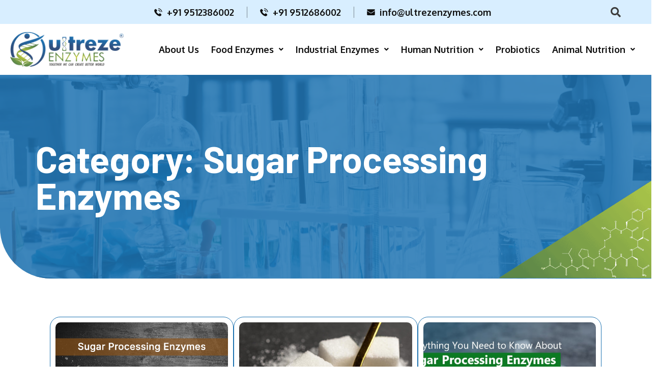

--- FILE ---
content_type: text/html; charset=UTF-8
request_url: https://ultrezenzymes.com/category/sugar-processing-enzymes/
body_size: 18943
content:
<!DOCTYPE html>
<html lang="en-US" prefix="og: https://ogp.me/ns#">
<head>
	<meta charset="UTF-8" />
	<meta name="viewport" content="width=device-width, initial-scale=1" />
	<link rel="profile" href="http://gmpg.org/xfn/11" />
	<link rel="pingback" href="https://ultrezenzymes.com/xmlrpc.php" />
		<style>img:is([sizes="auto" i], [sizes^="auto," i]) { contain-intrinsic-size: 3000px 1500px }</style>
	
<!-- Search Engine Optimization by Rank Math - https://rankmath.com/ -->
<title>Sugar Processing Enzymes Archives - Ultreze Enzymes</title>
<meta name="robots" content="follow, noindex"/>
<meta property="og:locale" content="en_US" />
<meta property="og:type" content="article" />
<meta property="og:title" content="Sugar Processing Enzymes Archives - Ultreze Enzymes" />
<meta property="og:url" content="https://ultrezenzymes.com/category/sugar-processing-enzymes/" />
<meta property="og:site_name" content="Ultreze Enzymes" />
<meta property="article:publisher" content="https://www.facebook.com/Ultreze/" />
<meta name="twitter:card" content="summary_large_image" />
<meta name="twitter:title" content="Sugar Processing Enzymes Archives - Ultreze Enzymes" />
<meta name="twitter:label1" content="Posts" />
<meta name="twitter:data1" content="4" />
<script type="application/ld+json" class="rank-math-schema">{"@context":"https://schema.org","@graph":[{"@type":"Person","@id":"https://ultrezenzymes.com/#person","name":"Ultreze Enzymes","url":"https://ultrezenzymes.com","sameAs":["https://www.facebook.com/Ultreze/","https://www.linkedin.com/company/ultreze-enzymes-private-limited","https://www.instagram.com/ultreze/"],"image":{"@type":"ImageObject","@id":"https://ultrezenzymes.com/#logo","url":"https://ultrezenzymes.com/wp-content/uploads/2023/05/329776762_104761449230133_701270279555028501_n.jpg","contentUrl":"https://ultrezenzymes.com/wp-content/uploads/2023/05/329776762_104761449230133_701270279555028501_n.jpg","caption":"Ultreze Enzymes","inLanguage":"en-US","width":"750","height":"750"}},{"@type":"WebSite","@id":"https://ultrezenzymes.com/#website","url":"https://ultrezenzymes.com","name":"Ultreze Enzymes","alternateName":"Ultreze Enzymes Pvt Ltd","publisher":{"@id":"https://ultrezenzymes.com/#person"},"inLanguage":"en-US"},{"@type":"BreadcrumbList","@id":"https://ultrezenzymes.com/category/sugar-processing-enzymes/#breadcrumb","itemListElement":[{"@type":"ListItem","position":"1","item":{"@id":"https://ultrezenzymes.com","name":"Home"}},{"@type":"ListItem","position":"2","item":{"@id":"https://ultrezenzymes.com/category/sugar-processing-enzymes/","name":"Sugar Processing Enzymes"}}]},{"@type":"CollectionPage","@id":"https://ultrezenzymes.com/category/sugar-processing-enzymes/#webpage","url":"https://ultrezenzymes.com/category/sugar-processing-enzymes/","name":"Sugar Processing Enzymes Archives - Ultreze Enzymes","isPartOf":{"@id":"https://ultrezenzymes.com/#website"},"inLanguage":"en-US","breadcrumb":{"@id":"https://ultrezenzymes.com/category/sugar-processing-enzymes/#breadcrumb"}}]}</script>
<!-- /Rank Math WordPress SEO plugin -->

<link rel="alternate" type="application/rss+xml" title="Ultreze Enzymes &raquo; Feed" href="https://ultrezenzymes.com/feed/" />
<link rel="alternate" type="application/rss+xml" title="Ultreze Enzymes &raquo; Comments Feed" href="https://ultrezenzymes.com/comments/feed/" />
<link rel="alternate" type="application/rss+xml" title="Ultreze Enzymes &raquo; Sugar Processing Enzymes Category Feed" href="https://ultrezenzymes.com/category/sugar-processing-enzymes/feed/" />
<script>
window._wpemojiSettings = {"baseUrl":"https:\/\/s.w.org\/images\/core\/emoji\/15.1.0\/72x72\/","ext":".png","svgUrl":"https:\/\/s.w.org\/images\/core\/emoji\/15.1.0\/svg\/","svgExt":".svg","source":{"concatemoji":"https:\/\/ultrezenzymes.com\/wp-includes\/js\/wp-emoji-release.min.js?ver=6.8.1"}};
/*! This file is auto-generated */
!function(i,n){var o,s,e;function c(e){try{var t={supportTests:e,timestamp:(new Date).valueOf()};sessionStorage.setItem(o,JSON.stringify(t))}catch(e){}}function p(e,t,n){e.clearRect(0,0,e.canvas.width,e.canvas.height),e.fillText(t,0,0);var t=new Uint32Array(e.getImageData(0,0,e.canvas.width,e.canvas.height).data),r=(e.clearRect(0,0,e.canvas.width,e.canvas.height),e.fillText(n,0,0),new Uint32Array(e.getImageData(0,0,e.canvas.width,e.canvas.height).data));return t.every(function(e,t){return e===r[t]})}function u(e,t,n){switch(t){case"flag":return n(e,"\ud83c\udff3\ufe0f\u200d\u26a7\ufe0f","\ud83c\udff3\ufe0f\u200b\u26a7\ufe0f")?!1:!n(e,"\ud83c\uddfa\ud83c\uddf3","\ud83c\uddfa\u200b\ud83c\uddf3")&&!n(e,"\ud83c\udff4\udb40\udc67\udb40\udc62\udb40\udc65\udb40\udc6e\udb40\udc67\udb40\udc7f","\ud83c\udff4\u200b\udb40\udc67\u200b\udb40\udc62\u200b\udb40\udc65\u200b\udb40\udc6e\u200b\udb40\udc67\u200b\udb40\udc7f");case"emoji":return!n(e,"\ud83d\udc26\u200d\ud83d\udd25","\ud83d\udc26\u200b\ud83d\udd25")}return!1}function f(e,t,n){var r="undefined"!=typeof WorkerGlobalScope&&self instanceof WorkerGlobalScope?new OffscreenCanvas(300,150):i.createElement("canvas"),a=r.getContext("2d",{willReadFrequently:!0}),o=(a.textBaseline="top",a.font="600 32px Arial",{});return e.forEach(function(e){o[e]=t(a,e,n)}),o}function t(e){var t=i.createElement("script");t.src=e,t.defer=!0,i.head.appendChild(t)}"undefined"!=typeof Promise&&(o="wpEmojiSettingsSupports",s=["flag","emoji"],n.supports={everything:!0,everythingExceptFlag:!0},e=new Promise(function(e){i.addEventListener("DOMContentLoaded",e,{once:!0})}),new Promise(function(t){var n=function(){try{var e=JSON.parse(sessionStorage.getItem(o));if("object"==typeof e&&"number"==typeof e.timestamp&&(new Date).valueOf()<e.timestamp+604800&&"object"==typeof e.supportTests)return e.supportTests}catch(e){}return null}();if(!n){if("undefined"!=typeof Worker&&"undefined"!=typeof OffscreenCanvas&&"undefined"!=typeof URL&&URL.createObjectURL&&"undefined"!=typeof Blob)try{var e="postMessage("+f.toString()+"("+[JSON.stringify(s),u.toString(),p.toString()].join(",")+"));",r=new Blob([e],{type:"text/javascript"}),a=new Worker(URL.createObjectURL(r),{name:"wpTestEmojiSupports"});return void(a.onmessage=function(e){c(n=e.data),a.terminate(),t(n)})}catch(e){}c(n=f(s,u,p))}t(n)}).then(function(e){for(var t in e)n.supports[t]=e[t],n.supports.everything=n.supports.everything&&n.supports[t],"flag"!==t&&(n.supports.everythingExceptFlag=n.supports.everythingExceptFlag&&n.supports[t]);n.supports.everythingExceptFlag=n.supports.everythingExceptFlag&&!n.supports.flag,n.DOMReady=!1,n.readyCallback=function(){n.DOMReady=!0}}).then(function(){return e}).then(function(){var e;n.supports.everything||(n.readyCallback(),(e=n.source||{}).concatemoji?t(e.concatemoji):e.wpemoji&&e.twemoji&&(t(e.twemoji),t(e.wpemoji)))}))}((window,document),window._wpemojiSettings);
</script>
<link rel='stylesheet' id='bdt-uikit-css' href='https://ultrezenzymes.com/wp-content/plugins/bdthemes-prime-slider-lite/assets/css/bdt-uikit.css?ver=3.17.0' media='all' />
<link rel='stylesheet' id='prime-slider-site-css' href='https://ultrezenzymes.com/wp-content/plugins/bdthemes-prime-slider-lite/assets/css/prime-slider-site.css?ver=3.13.2' media='all' />
<style id='wp-emoji-styles-inline-css'>

	img.wp-smiley, img.emoji {
		display: inline !important;
		border: none !important;
		box-shadow: none !important;
		height: 1em !important;
		width: 1em !important;
		margin: 0 0.07em !important;
		vertical-align: -0.1em !important;
		background: none !important;
		padding: 0 !important;
	}
</style>
<link rel='stylesheet' id='wp-block-library-css' href='https://ultrezenzymes.com/wp-includes/css/dist/block-library/style.min.css?ver=6.8.1' media='all' />
<style id='classic-theme-styles-inline-css'>
/*! This file is auto-generated */
.wp-block-button__link{color:#fff;background-color:#32373c;border-radius:9999px;box-shadow:none;text-decoration:none;padding:calc(.667em + 2px) calc(1.333em + 2px);font-size:1.125em}.wp-block-file__button{background:#32373c;color:#fff;text-decoration:none}
</style>
<style id='global-styles-inline-css'>
:root{--wp--preset--aspect-ratio--square: 1;--wp--preset--aspect-ratio--4-3: 4/3;--wp--preset--aspect-ratio--3-4: 3/4;--wp--preset--aspect-ratio--3-2: 3/2;--wp--preset--aspect-ratio--2-3: 2/3;--wp--preset--aspect-ratio--16-9: 16/9;--wp--preset--aspect-ratio--9-16: 9/16;--wp--preset--color--black: #000000;--wp--preset--color--cyan-bluish-gray: #abb8c3;--wp--preset--color--white: #ffffff;--wp--preset--color--pale-pink: #f78da7;--wp--preset--color--vivid-red: #cf2e2e;--wp--preset--color--luminous-vivid-orange: #ff6900;--wp--preset--color--luminous-vivid-amber: #fcb900;--wp--preset--color--light-green-cyan: #7bdcb5;--wp--preset--color--vivid-green-cyan: #00d084;--wp--preset--color--pale-cyan-blue: #8ed1fc;--wp--preset--color--vivid-cyan-blue: #0693e3;--wp--preset--color--vivid-purple: #9b51e0;--wp--preset--gradient--vivid-cyan-blue-to-vivid-purple: linear-gradient(135deg,rgba(6,147,227,1) 0%,rgb(155,81,224) 100%);--wp--preset--gradient--light-green-cyan-to-vivid-green-cyan: linear-gradient(135deg,rgb(122,220,180) 0%,rgb(0,208,130) 100%);--wp--preset--gradient--luminous-vivid-amber-to-luminous-vivid-orange: linear-gradient(135deg,rgba(252,185,0,1) 0%,rgba(255,105,0,1) 100%);--wp--preset--gradient--luminous-vivid-orange-to-vivid-red: linear-gradient(135deg,rgba(255,105,0,1) 0%,rgb(207,46,46) 100%);--wp--preset--gradient--very-light-gray-to-cyan-bluish-gray: linear-gradient(135deg,rgb(238,238,238) 0%,rgb(169,184,195) 100%);--wp--preset--gradient--cool-to-warm-spectrum: linear-gradient(135deg,rgb(74,234,220) 0%,rgb(151,120,209) 20%,rgb(207,42,186) 40%,rgb(238,44,130) 60%,rgb(251,105,98) 80%,rgb(254,248,76) 100%);--wp--preset--gradient--blush-light-purple: linear-gradient(135deg,rgb(255,206,236) 0%,rgb(152,150,240) 100%);--wp--preset--gradient--blush-bordeaux: linear-gradient(135deg,rgb(254,205,165) 0%,rgb(254,45,45) 50%,rgb(107,0,62) 100%);--wp--preset--gradient--luminous-dusk: linear-gradient(135deg,rgb(255,203,112) 0%,rgb(199,81,192) 50%,rgb(65,88,208) 100%);--wp--preset--gradient--pale-ocean: linear-gradient(135deg,rgb(255,245,203) 0%,rgb(182,227,212) 50%,rgb(51,167,181) 100%);--wp--preset--gradient--electric-grass: linear-gradient(135deg,rgb(202,248,128) 0%,rgb(113,206,126) 100%);--wp--preset--gradient--midnight: linear-gradient(135deg,rgb(2,3,129) 0%,rgb(40,116,252) 100%);--wp--preset--font-size--small: 13px;--wp--preset--font-size--medium: 20px;--wp--preset--font-size--large: 36px;--wp--preset--font-size--x-large: 42px;--wp--preset--spacing--20: 0.44rem;--wp--preset--spacing--30: 0.67rem;--wp--preset--spacing--40: 1rem;--wp--preset--spacing--50: 1.5rem;--wp--preset--spacing--60: 2.25rem;--wp--preset--spacing--70: 3.38rem;--wp--preset--spacing--80: 5.06rem;--wp--preset--shadow--natural: 6px 6px 9px rgba(0, 0, 0, 0.2);--wp--preset--shadow--deep: 12px 12px 50px rgba(0, 0, 0, 0.4);--wp--preset--shadow--sharp: 6px 6px 0px rgba(0, 0, 0, 0.2);--wp--preset--shadow--outlined: 6px 6px 0px -3px rgba(255, 255, 255, 1), 6px 6px rgba(0, 0, 0, 1);--wp--preset--shadow--crisp: 6px 6px 0px rgba(0, 0, 0, 1);}:where(.is-layout-flex){gap: 0.5em;}:where(.is-layout-grid){gap: 0.5em;}body .is-layout-flex{display: flex;}.is-layout-flex{flex-wrap: wrap;align-items: center;}.is-layout-flex > :is(*, div){margin: 0;}body .is-layout-grid{display: grid;}.is-layout-grid > :is(*, div){margin: 0;}:where(.wp-block-columns.is-layout-flex){gap: 2em;}:where(.wp-block-columns.is-layout-grid){gap: 2em;}:where(.wp-block-post-template.is-layout-flex){gap: 1.25em;}:where(.wp-block-post-template.is-layout-grid){gap: 1.25em;}.has-black-color{color: var(--wp--preset--color--black) !important;}.has-cyan-bluish-gray-color{color: var(--wp--preset--color--cyan-bluish-gray) !important;}.has-white-color{color: var(--wp--preset--color--white) !important;}.has-pale-pink-color{color: var(--wp--preset--color--pale-pink) !important;}.has-vivid-red-color{color: var(--wp--preset--color--vivid-red) !important;}.has-luminous-vivid-orange-color{color: var(--wp--preset--color--luminous-vivid-orange) !important;}.has-luminous-vivid-amber-color{color: var(--wp--preset--color--luminous-vivid-amber) !important;}.has-light-green-cyan-color{color: var(--wp--preset--color--light-green-cyan) !important;}.has-vivid-green-cyan-color{color: var(--wp--preset--color--vivid-green-cyan) !important;}.has-pale-cyan-blue-color{color: var(--wp--preset--color--pale-cyan-blue) !important;}.has-vivid-cyan-blue-color{color: var(--wp--preset--color--vivid-cyan-blue) !important;}.has-vivid-purple-color{color: var(--wp--preset--color--vivid-purple) !important;}.has-black-background-color{background-color: var(--wp--preset--color--black) !important;}.has-cyan-bluish-gray-background-color{background-color: var(--wp--preset--color--cyan-bluish-gray) !important;}.has-white-background-color{background-color: var(--wp--preset--color--white) !important;}.has-pale-pink-background-color{background-color: var(--wp--preset--color--pale-pink) !important;}.has-vivid-red-background-color{background-color: var(--wp--preset--color--vivid-red) !important;}.has-luminous-vivid-orange-background-color{background-color: var(--wp--preset--color--luminous-vivid-orange) !important;}.has-luminous-vivid-amber-background-color{background-color: var(--wp--preset--color--luminous-vivid-amber) !important;}.has-light-green-cyan-background-color{background-color: var(--wp--preset--color--light-green-cyan) !important;}.has-vivid-green-cyan-background-color{background-color: var(--wp--preset--color--vivid-green-cyan) !important;}.has-pale-cyan-blue-background-color{background-color: var(--wp--preset--color--pale-cyan-blue) !important;}.has-vivid-cyan-blue-background-color{background-color: var(--wp--preset--color--vivid-cyan-blue) !important;}.has-vivid-purple-background-color{background-color: var(--wp--preset--color--vivid-purple) !important;}.has-black-border-color{border-color: var(--wp--preset--color--black) !important;}.has-cyan-bluish-gray-border-color{border-color: var(--wp--preset--color--cyan-bluish-gray) !important;}.has-white-border-color{border-color: var(--wp--preset--color--white) !important;}.has-pale-pink-border-color{border-color: var(--wp--preset--color--pale-pink) !important;}.has-vivid-red-border-color{border-color: var(--wp--preset--color--vivid-red) !important;}.has-luminous-vivid-orange-border-color{border-color: var(--wp--preset--color--luminous-vivid-orange) !important;}.has-luminous-vivid-amber-border-color{border-color: var(--wp--preset--color--luminous-vivid-amber) !important;}.has-light-green-cyan-border-color{border-color: var(--wp--preset--color--light-green-cyan) !important;}.has-vivid-green-cyan-border-color{border-color: var(--wp--preset--color--vivid-green-cyan) !important;}.has-pale-cyan-blue-border-color{border-color: var(--wp--preset--color--pale-cyan-blue) !important;}.has-vivid-cyan-blue-border-color{border-color: var(--wp--preset--color--vivid-cyan-blue) !important;}.has-vivid-purple-border-color{border-color: var(--wp--preset--color--vivid-purple) !important;}.has-vivid-cyan-blue-to-vivid-purple-gradient-background{background: var(--wp--preset--gradient--vivid-cyan-blue-to-vivid-purple) !important;}.has-light-green-cyan-to-vivid-green-cyan-gradient-background{background: var(--wp--preset--gradient--light-green-cyan-to-vivid-green-cyan) !important;}.has-luminous-vivid-amber-to-luminous-vivid-orange-gradient-background{background: var(--wp--preset--gradient--luminous-vivid-amber-to-luminous-vivid-orange) !important;}.has-luminous-vivid-orange-to-vivid-red-gradient-background{background: var(--wp--preset--gradient--luminous-vivid-orange-to-vivid-red) !important;}.has-very-light-gray-to-cyan-bluish-gray-gradient-background{background: var(--wp--preset--gradient--very-light-gray-to-cyan-bluish-gray) !important;}.has-cool-to-warm-spectrum-gradient-background{background: var(--wp--preset--gradient--cool-to-warm-spectrum) !important;}.has-blush-light-purple-gradient-background{background: var(--wp--preset--gradient--blush-light-purple) !important;}.has-blush-bordeaux-gradient-background{background: var(--wp--preset--gradient--blush-bordeaux) !important;}.has-luminous-dusk-gradient-background{background: var(--wp--preset--gradient--luminous-dusk) !important;}.has-pale-ocean-gradient-background{background: var(--wp--preset--gradient--pale-ocean) !important;}.has-electric-grass-gradient-background{background: var(--wp--preset--gradient--electric-grass) !important;}.has-midnight-gradient-background{background: var(--wp--preset--gradient--midnight) !important;}.has-small-font-size{font-size: var(--wp--preset--font-size--small) !important;}.has-medium-font-size{font-size: var(--wp--preset--font-size--medium) !important;}.has-large-font-size{font-size: var(--wp--preset--font-size--large) !important;}.has-x-large-font-size{font-size: var(--wp--preset--font-size--x-large) !important;}
:where(.wp-block-post-template.is-layout-flex){gap: 1.25em;}:where(.wp-block-post-template.is-layout-grid){gap: 1.25em;}
:where(.wp-block-columns.is-layout-flex){gap: 2em;}:where(.wp-block-columns.is-layout-grid){gap: 2em;}
:root :where(.wp-block-pullquote){font-size: 1.5em;line-height: 1.6;}
</style>
<link rel='stylesheet' id='contact-form-7-css' href='https://ultrezenzymes.com/wp-content/plugins/contact-form-7/includes/css/styles.css?ver=5.7.7' media='all' />
<link rel='stylesheet' id='ez-toc-css' href='https://ultrezenzymes.com/wp-content/plugins/easy-table-of-contents/assets/css/screen.min.css?ver=2.0.50' media='all' />
<style id='ez-toc-inline-css'>
div#ez-toc-container p.ez-toc-title {font-size: 120%;}div#ez-toc-container p.ez-toc-title {font-weight: 500;}div#ez-toc-container ul li {font-size: 95%;}div#ez-toc-container nav ul ul li ul li {font-size: 90%!important;}
.ez-toc-container-direction {direction: ltr;}.ez-toc-counter ul{counter-reset: item ;}.ez-toc-counter nav ul li a::before {content: counters(item, ".", decimal) ". ";display: inline-block;counter-increment: item;flex-grow: 0;flex-shrink: 0;margin-right: .2em; float: left;}.ez-toc-widget-direction {direction: ltr;}.ez-toc-widget-container ul{counter-reset: item ;}.ez-toc-widget-container nav ul li a::before {content: counters(item, ".", decimal) ". ";display: inline-block;counter-increment: item;flex-grow: 0;flex-shrink: 0;margin-right: .2em; float: left;}
</style>
<link rel='stylesheet' id='hfe-style-css' href='https://ultrezenzymes.com/wp-content/plugins/header-footer-elementor/assets/css/header-footer-elementor.css?ver=1.6.14' media='all' />
<link rel='stylesheet' id='elementor-icons-css' href='https://ultrezenzymes.com/wp-content/plugins/elementor/assets/lib/eicons/css/elementor-icons.min.css?ver=5.20.0' media='all' />
<link rel='stylesheet' id='elementor-frontend-css' href='https://ultrezenzymes.com/wp-content/uploads/elementor/css/custom-frontend-lite.min.css?ver=1753092382' media='all' />
<link rel='stylesheet' id='swiper-css' href='https://ultrezenzymes.com/wp-content/plugins/elementor/assets/lib/swiper/v8/css/swiper.min.css?ver=8.4.5' media='all' />
<link rel='stylesheet' id='elementor-post-7-css' href='https://ultrezenzymes.com/wp-content/uploads/elementor/css/post-7.css?ver=1753092382' media='all' />
<link rel='stylesheet' id='elementor-global-css' href='https://ultrezenzymes.com/wp-content/uploads/elementor/css/global.css?ver=1753092383' media='all' />
<link rel='stylesheet' id='elementor-post-15-css' href='https://ultrezenzymes.com/wp-content/uploads/elementor/css/post-15.css?ver=1753092383' media='all' />
<link rel='stylesheet' id='hfe-widgets-style-css' href='https://ultrezenzymes.com/wp-content/plugins/header-footer-elementor/inc/widgets-css/frontend.css?ver=1.6.14' media='all' />
<link rel='stylesheet' id='elementor-post-173-css' href='https://ultrezenzymes.com/wp-content/uploads/elementor/css/post-173.css?ver=1753250888' media='all' />
<link rel='stylesheet' id='ultrezenzymes-style-css' href='https://ultrezenzymes.com/wp-content/themes/ultrezenzymes/style.css?ver=1.0.0' media='all' />
<link rel='stylesheet' id='recent-posts-widget-with-thumbnails-public-style-css' href='https://ultrezenzymes.com/wp-content/plugins/recent-posts-widget-with-thumbnails/public.css?ver=7.1.1' media='all' />
<link rel='stylesheet' id='google-fonts-1-css' href='https://fonts.googleapis.com/css?family=Roboto%3A100%2C100italic%2C200%2C200italic%2C300%2C300italic%2C400%2C400italic%2C500%2C500italic%2C600%2C600italic%2C700%2C700italic%2C800%2C800italic%2C900%2C900italic%7CRoboto+Slab%3A100%2C100italic%2C200%2C200italic%2C300%2C300italic%2C400%2C400italic%2C500%2C500italic%2C600%2C600italic%2C700%2C700italic%2C800%2C800italic%2C900%2C900italic%7COpen+Sans%3A100%2C100italic%2C200%2C200italic%2C300%2C300italic%2C400%2C400italic%2C500%2C500italic%2C600%2C600italic%2C700%2C700italic%2C800%2C800italic%2C900%2C900italic%7COxygen%3A100%2C100italic%2C200%2C200italic%2C300%2C300italic%2C400%2C400italic%2C500%2C500italic%2C600%2C600italic%2C700%2C700italic%2C800%2C800italic%2C900%2C900italic%7CBarlow%3A100%2C100italic%2C200%2C200italic%2C300%2C300italic%2C400%2C400italic%2C500%2C500italic%2C600%2C600italic%2C700%2C700italic%2C800%2C800italic%2C900%2C900italic&#038;display=swap&#038;ver=6.8.1' media='all' />
<link rel='stylesheet' id='elementor-icons-shared-0-css' href='https://ultrezenzymes.com/wp-content/plugins/elementor/assets/lib/font-awesome/css/fontawesome.min.css?ver=5.15.3' media='all' />
<link rel='stylesheet' id='elementor-icons-fa-brands-css' href='https://ultrezenzymes.com/wp-content/plugins/elementor/assets/lib/font-awesome/css/brands.min.css?ver=5.15.3' media='all' />
<link rel='stylesheet' id='elementor-icons-fa-solid-css' href='https://ultrezenzymes.com/wp-content/plugins/elementor/assets/lib/font-awesome/css/solid.min.css?ver=5.15.3' media='all' />
<link rel="preconnect" href="https://fonts.gstatic.com/" crossorigin><script src="https://ultrezenzymes.com/wp-includes/js/jquery/jquery.min.js?ver=3.7.1" id="jquery-core-js"></script>
<script src="https://ultrezenzymes.com/wp-includes/js/jquery/jquery-migrate.min.js?ver=3.4.1" id="jquery-migrate-js"></script>
<script id="ez-toc-scroll-scriptjs-js-after">
jQuery(document).ready(function(){document.querySelectorAll(".ez-toc-section").forEach(t=>{t.setAttribute("ez-toc-data-id","#"+decodeURI(t.getAttribute("id")))}),jQuery("a.ez-toc-link").click(function(){let t=jQuery(this).attr("href"),e=jQuery("#wpadminbar"),i=0;30>30&&(i=30),e.length&&(i+=e.height()),jQuery('[ez-toc-data-id="'+decodeURI(t)+'"]').length>0&&(i=jQuery('[ez-toc-data-id="'+decodeURI(t)+'"]').offset().top-i),jQuery("html, body").animate({scrollTop:i},500)})});
</script>
<link rel="https://api.w.org/" href="https://ultrezenzymes.com/wp-json/" /><link rel="alternate" title="JSON" type="application/json" href="https://ultrezenzymes.com/wp-json/wp/v2/categories/219" /><link rel="EditURI" type="application/rsd+xml" title="RSD" href="https://ultrezenzymes.com/xmlrpc.php?rsd" />
<meta name="generator" content="WordPress 6.8.1" />
<!-- Google Tag Manager -->
<script>(function(w,d,s,l,i){w[l]=w[l]||[];w[l].push({'gtm.start':
new Date().getTime(),event:'gtm.js'});var f=d.getElementsByTagName(s)[0],
j=d.createElement(s),dl=l!='dataLayer'?'&l='+l:'';j.async=true;j.src=
'https://www.googletagmanager.com/gtm.js?id='+i+dl;f.parentNode.insertBefore(j,f);
})(window,document,'script','dataLayer','GTM-PKQ7BGP6');</script>
<!-- End Google Tag Manager -->

<!-- Google tag (gtag.js) -->
<script async src="https://www.googletagmanager.com/gtag/js?id=G-XXET08F5YX"></script>
<script>
  window.dataLayer = window.dataLayer || [];
  function gtag(){dataLayer.push(arguments);}
  gtag('js', new Date());

  gtag('config', 'G-XXET08F5YX');
</script>

<meta name="google-site-verification" content="K8P_2gxZ2llaCQDERrsuXLH3wdbVdO0mgbMCdbuGngY" />

<script type="application/ld+json">
        	{
   "@context": "http://www.schema.org",
   "@type": "organization",
   "name": "Ultreze Enzymes",
   "url": "https://ultrezenzymes.com",
   "Logo": "https://ultrezenzymes.com/wp-content/uploads/2023/05/ULTREZ-ENZYMES-PRIVATE-LIMITED-LOGO-16-1.png",
   "image": "https://ultrezenzymes.com/wp-content/uploads/2023/07/dna-closely-1-1-min.jpg",
   "description": " Ultreze Enzymes is a top enzymes manufacturer supplier & exporter in India. They are manufacturing high-quality enzymes & export from India.",
  
   "address": {
   "@type": "PostalAddress",
   "streetAddress":
"D1 17/18, Bhagwati Nagar, Industrial Estate, Bhestan, Surat, Gujarat 395023, India",   "addressLocality": " Surat ",
   "addressRegion": "Gujarat",
   "postalCode": "395023",
   "addressCountry": "IN"
   },
   
   "contactPoint": [{
   "@type": "ContactPoint",
   "telephone":"(+91) 9512386002",
   "contactType": "customer service",
   "areaServed" : ["IN"],
   "availableLanguage" : ["en-US"]
   }],
   "sameAs" : [
    "https://www.facebook.com/Ultreze/",
    "https://www.instagram.com/ultreze/",
"https://www.linkedin.com/company/ultreze-enzymes-private-limited"]
   }        	</script>

<!-- Local Schema --->

<script type="application/ld+json">
{
 "@context" : "http://schema.org",
 "@type" : "LocalBusiness",
 "name":  "Ultreze Enzymes",
 "url": " https://ultrezenzymes.com",
 "image" :"https://ultrezenzymes.com/wp-content/uploads/2023/05/ULTREZ-ENZYMES-PRIVATE-LIMITED-LOGO-16-1.png",
 "foundingDate":"2020-12-01",
"aggregateRating":{"@type":"AggregateRating","ratingValue":"4.9/5","bestRating":"5","ratingCount":"52"},
 "priceRange":"50-100k INR",
 "address":
{
 "@type": "PostalAddress",
 "streetAddress":"D1 17/18, Bhagwati Nagar, Industrial Estate, Bhestan, Surat, Gujarat 395023, India",
 "addressLocality": "Surat",
 "addressRegion": "Gujarat",
 "addressCountry": "IN",
 "postalCode": "395023",
 "telephone": "(+91) 9512386002",
 "email": "info@ultrezenzymes.com"
},
 "openingHours": "Mo, Tu, We, Th, Fr, Sa 09:00-06:00",
 "geo":
{
 "@type": "GeoCoordinates",
 "latitude": " 21.156887100209953",
 "longitude": "72.83697321620089"
} 
}
}
}
</script>

<script type="text/javascript">
    (function(c,l,a,r,i,t,y){
        c[a]=c[a]||function(){(c[a].q=c[a].q||[]).push(arguments)};
        t=l.createElement(r);t.async=1;t.src="https://www.clarity.ms/tag/"+i;
        y=l.getElementsByTagName(r)[0];y.parentNode.insertBefore(t,y);
    })(window, document, "clarity", "script", "n50qrtsxd6");
</script>
<meta name="generator" content="Elementor 3.14.0; features: e_dom_optimization, e_optimized_assets_loading, e_optimized_css_loading, a11y_improvements, additional_custom_breakpoints; settings: css_print_method-external, google_font-enabled, font_display-swap">
<link rel="icon" href="https://ultrezenzymes.com/wp-content/uploads/2023/05/cropped-ULTREZ-ENZYMES-PRIVATE-LIMITED-LOGO-16-1-32x32.png" sizes="32x32" />
<link rel="icon" href="https://ultrezenzymes.com/wp-content/uploads/2023/05/cropped-ULTREZ-ENZYMES-PRIVATE-LIMITED-LOGO-16-1-192x192.png" sizes="192x192" />
<link rel="apple-touch-icon" href="https://ultrezenzymes.com/wp-content/uploads/2023/05/cropped-ULTREZ-ENZYMES-PRIVATE-LIMITED-LOGO-16-1-180x180.png" />
<meta name="msapplication-TileImage" content="https://ultrezenzymes.com/wp-content/uploads/2023/05/cropped-ULTREZ-ENZYMES-PRIVATE-LIMITED-LOGO-16-1-270x270.png" />
</head>

<body class="archive category category-sugar-processing-enzymes category-219 wp-theme-ultrezenzymes ehf-header ehf-footer ehf-template-ultrezenzymes ehf-stylesheet-ultrezenzymes hfeed elementor-default elementor-kit-7">
<div id="page" class="hfeed site">

		<header id="masthead" itemscope="itemscope" itemtype="https://schema.org/WPHeader">
			<p class="main-title bhf-hidden" itemprop="headline"><a href="https://ultrezenzymes.com" title="Ultreze Enzymes" rel="home">Ultreze Enzymes</a></p>
					<div data-elementor-type="wp-post" data-elementor-id="15" class="elementor elementor-15">
									<section class="elementor-section elementor-top-section elementor-element elementor-element-2b51318 elementor-section-height-min-height elementor-hidden-mobile elementor-section-full_width elementor-hidden-tablet elementor-section-height-default elementor-section-items-middle" data-id="2b51318" data-element_type="section" data-settings="{&quot;background_background&quot;:&quot;classic&quot;}">
						<div class="elementor-container elementor-column-gap-no">
					<div class="elementor-column elementor-col-100 elementor-top-column elementor-element elementor-element-375cc2e" data-id="375cc2e" data-element_type="column">
			<div class="elementor-widget-wrap elementor-element-populated">
								<div class="elementor-element elementor-element-06d1596 elementor-icon-list--layout-inline elementor-align-center elementor-widget__width-initial elementor-list-item-link-full_width elementor-widget elementor-widget-icon-list" data-id="06d1596" data-element_type="widget" data-widget_type="icon-list.default">
				<div class="elementor-widget-container">
			<link rel="stylesheet" href="https://ultrezenzymes.com/wp-content/uploads/elementor/css/custom-widget-icon-list.min.css?ver=1753092384">		<ul class="elementor-icon-list-items elementor-inline-items">
							<li class="elementor-icon-list-item elementor-inline-item">
											<a href="tel:+91%209512386002" aria-label="Contact Number">

												<span class="elementor-icon-list-icon">
							<svg xmlns="http://www.w3.org/2000/svg" width="16" height="16" viewBox="0 0 16 16" fill="none"><g clip-path="url(#clip0_5_292)"><path d="M0.159973 4.43831C0.182373 4.32631 0.201573 4.21111 0.230373 4.09911C0.310373 3.79191 0.447973 3.51671 0.671973 3.28951C1.08477 2.87351 1.49757 2.45751 1.91677 2.04791C2.26237 1.71191 2.66557 1.54551 3.13917 1.74711C3.31517 1.82391 3.48477 1.94551 3.62557 2.07991C4.22077 2.65911 4.80317 3.25111 5.38877 3.83991C5.67037 4.12471 5.87517 4.44471 5.81437 4.87031C5.77277 5.18071 5.59677 5.41431 5.38557 5.62551C5.03997 5.97111 4.69117 6.31671 4.34557 6.66231C4.16957 6.83831 4.16637 6.88631 4.26877 7.11991C4.66237 8.00311 5.26717 8.73591 5.91357 9.43991C6.55357 10.1343 7.26077 10.7583 8.06397 11.2639C8.34237 11.4399 8.64317 11.5807 8.93437 11.7375C9.06877 11.8111 9.16477 11.7471 9.25757 11.6543C9.61917 11.2895 9.98397 10.9247 10.3488 10.5599C10.5568 10.3519 10.7904 10.1855 11.0944 10.1471C11.3952 10.1087 11.6576 10.2015 11.8912 10.3775C11.9712 10.4383 12.048 10.5087 12.1184 10.5791C12.6976 11.1551 13.2768 11.7247 13.8464 12.3103C13.9904 12.4575 14.1216 12.6303 14.208 12.8127C14.3872 13.1935 14.3168 13.5807 14.0448 13.8815C13.5872 14.3871 13.1104 14.8767 12.608 15.3407C12.1536 15.7599 11.5776 15.8431 10.9792 15.7983C9.96157 15.7247 9.02717 15.3759 8.12157 14.9279C6.69117 14.2207 5.39517 13.3215 4.25277 12.2079C2.67837 10.6655 1.39837 8.91191 0.607973 6.83191C0.406373 6.29751 0.236773 5.75351 0.185573 5.18071C0.182373 5.15831 0.169573 5.13271 0.159973 5.11031C0.159973 4.88631 0.159973 4.66231 0.159973 4.43831Z" fill="#0F0F0F"></path><path d="M8.32001 0.159912C8.66881 0.239912 9.02401 0.310312 9.36961 0.403112C10.9824 0.841512 12.352 1.67991 13.4976 2.89271C14.5472 4.00311 15.2544 5.30231 15.6512 6.77431C15.6832 6.89271 15.7024 7.01111 15.7312 7.13271C15.7568 7.24791 15.7792 7.35991 15.8112 7.50391C15.4176 7.57111 15.024 7.64151 14.6368 7.70871C13.8112 4.18231 11.6352 2.06711 8.07361 1.34071C8.12481 0.959912 8.17601 0.559912 8.23041 0.159912C8.25921 0.159912 8.29121 0.159912 8.32001 0.159912Z" fill="#0F0F0F"></path><path d="M12.6272 7.71201C12.2304 7.77921 11.8464 7.84641 11.4496 7.91361C11.008 6.01601 9.83363 4.87361 7.90723 4.48001C7.96163 4.09281 8.01603 3.70241 8.07043 3.31201C10.0736 3.49121 12.224 5.21601 12.6272 7.71201Z" fill="#0F0F0F"></path></g><defs><clipPath id="clip0_5_292"><rect width="16" height="16" fill="white"></rect></clipPath></defs></svg>						</span>
										<span class="elementor-icon-list-text">+91 9512386002</span>
											</a>
									</li>
								<li class="elementor-icon-list-item elementor-inline-item">
											<a href="tel:+91%209512686002" aria-label="Contact Number">

												<span class="elementor-icon-list-icon">
							<svg xmlns="http://www.w3.org/2000/svg" width="16" height="16" viewBox="0 0 16 16" fill="none"><g clip-path="url(#clip0_5_292)"><path d="M0.159973 4.43831C0.182373 4.32631 0.201573 4.21111 0.230373 4.09911C0.310373 3.79191 0.447973 3.51671 0.671973 3.28951C1.08477 2.87351 1.49757 2.45751 1.91677 2.04791C2.26237 1.71191 2.66557 1.54551 3.13917 1.74711C3.31517 1.82391 3.48477 1.94551 3.62557 2.07991C4.22077 2.65911 4.80317 3.25111 5.38877 3.83991C5.67037 4.12471 5.87517 4.44471 5.81437 4.87031C5.77277 5.18071 5.59677 5.41431 5.38557 5.62551C5.03997 5.97111 4.69117 6.31671 4.34557 6.66231C4.16957 6.83831 4.16637 6.88631 4.26877 7.11991C4.66237 8.00311 5.26717 8.73591 5.91357 9.43991C6.55357 10.1343 7.26077 10.7583 8.06397 11.2639C8.34237 11.4399 8.64317 11.5807 8.93437 11.7375C9.06877 11.8111 9.16477 11.7471 9.25757 11.6543C9.61917 11.2895 9.98397 10.9247 10.3488 10.5599C10.5568 10.3519 10.7904 10.1855 11.0944 10.1471C11.3952 10.1087 11.6576 10.2015 11.8912 10.3775C11.9712 10.4383 12.048 10.5087 12.1184 10.5791C12.6976 11.1551 13.2768 11.7247 13.8464 12.3103C13.9904 12.4575 14.1216 12.6303 14.208 12.8127C14.3872 13.1935 14.3168 13.5807 14.0448 13.8815C13.5872 14.3871 13.1104 14.8767 12.608 15.3407C12.1536 15.7599 11.5776 15.8431 10.9792 15.7983C9.96157 15.7247 9.02717 15.3759 8.12157 14.9279C6.69117 14.2207 5.39517 13.3215 4.25277 12.2079C2.67837 10.6655 1.39837 8.91191 0.607973 6.83191C0.406373 6.29751 0.236773 5.75351 0.185573 5.18071C0.182373 5.15831 0.169573 5.13271 0.159973 5.11031C0.159973 4.88631 0.159973 4.66231 0.159973 4.43831Z" fill="#0F0F0F"></path><path d="M8.32001 0.159912C8.66881 0.239912 9.02401 0.310312 9.36961 0.403112C10.9824 0.841512 12.352 1.67991 13.4976 2.89271C14.5472 4.00311 15.2544 5.30231 15.6512 6.77431C15.6832 6.89271 15.7024 7.01111 15.7312 7.13271C15.7568 7.24791 15.7792 7.35991 15.8112 7.50391C15.4176 7.57111 15.024 7.64151 14.6368 7.70871C13.8112 4.18231 11.6352 2.06711 8.07361 1.34071C8.12481 0.959912 8.17601 0.559912 8.23041 0.159912C8.25921 0.159912 8.29121 0.159912 8.32001 0.159912Z" fill="#0F0F0F"></path><path d="M12.6272 7.71201C12.2304 7.77921 11.8464 7.84641 11.4496 7.91361C11.008 6.01601 9.83363 4.87361 7.90723 4.48001C7.96163 4.09281 8.01603 3.70241 8.07043 3.31201C10.0736 3.49121 12.224 5.21601 12.6272 7.71201Z" fill="#0F0F0F"></path></g><defs><clipPath id="clip0_5_292"><rect width="16" height="16" fill="white"></rect></clipPath></defs></svg>						</span>
										<span class="elementor-icon-list-text">+91 9512686002</span>
											</a>
									</li>
								<li class="elementor-icon-list-item elementor-inline-item">
											<a href="mailto:info@ultrezenzymes.com" aria-label="Gmail ID">

												<span class="elementor-icon-list-icon">
							<svg xmlns="http://www.w3.org/2000/svg" width="16" height="16" viewBox="0 0 16 16" fill="none"><path d="M0.160004 12.6303C0.160004 10.2367 0.160004 7.84314 0.160004 5.44634C0.182404 5.45594 0.208004 5.46234 0.227204 5.47514C2.3456 6.88634 4.4608 8.30074 6.5792 9.71194C7.5008 10.3263 8.4576 10.3327 9.376 9.72154C11.4688 8.32954 13.5616 6.93114 15.6512 5.53914C15.696 5.51034 15.7408 5.48154 15.808 5.43994C15.808 5.49754 15.808 5.52954 15.808 5.56474C15.808 7.84634 15.808 10.1279 15.8048 12.4095C15.8048 12.5343 15.7888 12.6655 15.76 12.7871C15.5904 13.4591 15.024 13.8783 14.288 13.8783C12.2048 13.8783 10.1216 13.8783 8.0384 13.8783C5.92 13.8783 3.8016 13.8783 1.6832 13.8783C1.2672 13.8783 0.902404 13.7567 0.598404 13.4687C0.355204 13.2383 0.236804 12.9471 0.160004 12.6303Z" fill="#0F0F0F"></path><path d="M0.160004 3.39835C0.185604 3.31195 0.208004 3.22235 0.236804 3.13595C0.435204 2.54395 0.972804 2.15995 1.6224 2.15035C1.9232 2.14715 2.224 2.15035 2.5248 2.15035C6.4416 2.15035 10.3584 2.15035 14.2752 2.15035C14.7296 2.15035 15.1264 2.28795 15.4368 2.63035C16.0224 3.27995 15.9168 4.24635 15.1936 4.73915C14.2432 5.38555 13.28 6.01915 12.3232 6.65595C11.184 7.41435 10.0448 8.17595 8.9056 8.93435C8.2496 9.36955 7.7216 9.36955 7.0656 8.93435C5.0592 7.59675 3.0528 6.25275 1.04 4.92475C0.611204 4.64315 0.265604 4.31995 0.160004 3.79835C0.160004 3.66395 0.160004 3.53275 0.160004 3.39835Z" fill="#0F0F0F"></path></svg>						</span>
										<span class="elementor-icon-list-text">info@ultrezenzymes.com</span>
											</a>
									</li>
						</ul>
				</div>
				</div>
				<div class="elementor-element elementor-element-4628958 hfe-search-layout-icon elementor-widget__width-initial elementor-widget elementor-widget-hfe-search-button" data-id="4628958" data-element_type="widget" data-settings="{&quot;toggle_icon_size&quot;:{&quot;unit&quot;:&quot;px&quot;,&quot;size&quot;:20,&quot;sizes&quot;:[]},&quot;input_icon_size&quot;:{&quot;unit&quot;:&quot;px&quot;,&quot;size&quot;:250,&quot;sizes&quot;:[]},&quot;input_icon_size_laptop&quot;:{&quot;unit&quot;:&quot;px&quot;,&quot;size&quot;:&quot;&quot;,&quot;sizes&quot;:[]},&quot;input_icon_size_tablet&quot;:{&quot;unit&quot;:&quot;px&quot;,&quot;size&quot;:&quot;&quot;,&quot;sizes&quot;:[]},&quot;input_icon_size_mobile&quot;:{&quot;unit&quot;:&quot;px&quot;,&quot;size&quot;:&quot;&quot;,&quot;sizes&quot;:[]},&quot;toggle_icon_size_laptop&quot;:{&quot;unit&quot;:&quot;px&quot;,&quot;size&quot;:&quot;&quot;,&quot;sizes&quot;:[]},&quot;toggle_icon_size_tablet&quot;:{&quot;unit&quot;:&quot;px&quot;,&quot;size&quot;:&quot;&quot;,&quot;sizes&quot;:[]},&quot;toggle_icon_size_mobile&quot;:{&quot;unit&quot;:&quot;px&quot;,&quot;size&quot;:&quot;&quot;,&quot;sizes&quot;:[]}}" data-widget_type="hfe-search-button.default">
				<div class="elementor-widget-container">
					<form class="hfe-search-button-wrapper" role="search" action="https://ultrezenzymes.com" method="get">
						<div class = "hfe-search-icon-toggle">
				<input placeholder="" class="hfe-search-form__input" type="search" name="s" title="Search" value="">
				<i class="fas fa-search" aria-hidden="true"></i>
			</div>
					</form>
				</div>
				</div>
					</div>
		</div>
							</div>
		</section>
				<section class="elementor-section elementor-top-section elementor-element elementor-element-b46e632 elementor-section-height-min-height elementor-section-full_width elementor-hidden-desktop elementor-hidden-laptop elementor-section-height-default elementor-section-items-middle" data-id="b46e632" data-element_type="section" data-settings="{&quot;background_background&quot;:&quot;classic&quot;}">
						<div class="elementor-container elementor-column-gap-no">
					<div class="elementor-column elementor-col-50 elementor-top-column elementor-element elementor-element-1229395" data-id="1229395" data-element_type="column">
			<div class="elementor-widget-wrap elementor-element-populated">
								<div class="elementor-element elementor-element-deede2f elementor-icon-list--layout-inline elementor-align-left elementor-mobile-align-left elementor-list-item-link-full_width elementor-widget elementor-widget-icon-list" data-id="deede2f" data-element_type="widget" data-widget_type="icon-list.default">
				<div class="elementor-widget-container">
					<ul class="elementor-icon-list-items elementor-inline-items">
							<li class="elementor-icon-list-item elementor-inline-item">
											<a href="tel:+91%209512386002" aria-label="Contact Number">

												<span class="elementor-icon-list-icon">
							<svg xmlns="http://www.w3.org/2000/svg" width="16" height="16" viewBox="0 0 16 16" fill="none"><g clip-path="url(#clip0_5_292)"><path d="M0.159973 4.43831C0.182373 4.32631 0.201573 4.21111 0.230373 4.09911C0.310373 3.79191 0.447973 3.51671 0.671973 3.28951C1.08477 2.87351 1.49757 2.45751 1.91677 2.04791C2.26237 1.71191 2.66557 1.54551 3.13917 1.74711C3.31517 1.82391 3.48477 1.94551 3.62557 2.07991C4.22077 2.65911 4.80317 3.25111 5.38877 3.83991C5.67037 4.12471 5.87517 4.44471 5.81437 4.87031C5.77277 5.18071 5.59677 5.41431 5.38557 5.62551C5.03997 5.97111 4.69117 6.31671 4.34557 6.66231C4.16957 6.83831 4.16637 6.88631 4.26877 7.11991C4.66237 8.00311 5.26717 8.73591 5.91357 9.43991C6.55357 10.1343 7.26077 10.7583 8.06397 11.2639C8.34237 11.4399 8.64317 11.5807 8.93437 11.7375C9.06877 11.8111 9.16477 11.7471 9.25757 11.6543C9.61917 11.2895 9.98397 10.9247 10.3488 10.5599C10.5568 10.3519 10.7904 10.1855 11.0944 10.1471C11.3952 10.1087 11.6576 10.2015 11.8912 10.3775C11.9712 10.4383 12.048 10.5087 12.1184 10.5791C12.6976 11.1551 13.2768 11.7247 13.8464 12.3103C13.9904 12.4575 14.1216 12.6303 14.208 12.8127C14.3872 13.1935 14.3168 13.5807 14.0448 13.8815C13.5872 14.3871 13.1104 14.8767 12.608 15.3407C12.1536 15.7599 11.5776 15.8431 10.9792 15.7983C9.96157 15.7247 9.02717 15.3759 8.12157 14.9279C6.69117 14.2207 5.39517 13.3215 4.25277 12.2079C2.67837 10.6655 1.39837 8.91191 0.607973 6.83191C0.406373 6.29751 0.236773 5.75351 0.185573 5.18071C0.182373 5.15831 0.169573 5.13271 0.159973 5.11031C0.159973 4.88631 0.159973 4.66231 0.159973 4.43831Z" fill="#0F0F0F"></path><path d="M8.32001 0.159912C8.66881 0.239912 9.02401 0.310312 9.36961 0.403112C10.9824 0.841512 12.352 1.67991 13.4976 2.89271C14.5472 4.00311 15.2544 5.30231 15.6512 6.77431C15.6832 6.89271 15.7024 7.01111 15.7312 7.13271C15.7568 7.24791 15.7792 7.35991 15.8112 7.50391C15.4176 7.57111 15.024 7.64151 14.6368 7.70871C13.8112 4.18231 11.6352 2.06711 8.07361 1.34071C8.12481 0.959912 8.17601 0.559912 8.23041 0.159912C8.25921 0.159912 8.29121 0.159912 8.32001 0.159912Z" fill="#0F0F0F"></path><path d="M12.6272 7.71201C12.2304 7.77921 11.8464 7.84641 11.4496 7.91361C11.008 6.01601 9.83363 4.87361 7.90723 4.48001C7.96163 4.09281 8.01603 3.70241 8.07043 3.31201C10.0736 3.49121 12.224 5.21601 12.6272 7.71201Z" fill="#0F0F0F"></path></g><defs><clipPath id="clip0_5_292"><rect width="16" height="16" fill="white"></rect></clipPath></defs></svg>						</span>
										<span class="elementor-icon-list-text"></span>
											</a>
									</li>
								<li class="elementor-icon-list-item elementor-inline-item">
											<a href="tel:+91%209512686002" aria-label="Contact Number">

												<span class="elementor-icon-list-icon">
							<svg xmlns="http://www.w3.org/2000/svg" width="16" height="16" viewBox="0 0 16 16" fill="none"><g clip-path="url(#clip0_5_292)"><path d="M0.159973 4.43831C0.182373 4.32631 0.201573 4.21111 0.230373 4.09911C0.310373 3.79191 0.447973 3.51671 0.671973 3.28951C1.08477 2.87351 1.49757 2.45751 1.91677 2.04791C2.26237 1.71191 2.66557 1.54551 3.13917 1.74711C3.31517 1.82391 3.48477 1.94551 3.62557 2.07991C4.22077 2.65911 4.80317 3.25111 5.38877 3.83991C5.67037 4.12471 5.87517 4.44471 5.81437 4.87031C5.77277 5.18071 5.59677 5.41431 5.38557 5.62551C5.03997 5.97111 4.69117 6.31671 4.34557 6.66231C4.16957 6.83831 4.16637 6.88631 4.26877 7.11991C4.66237 8.00311 5.26717 8.73591 5.91357 9.43991C6.55357 10.1343 7.26077 10.7583 8.06397 11.2639C8.34237 11.4399 8.64317 11.5807 8.93437 11.7375C9.06877 11.8111 9.16477 11.7471 9.25757 11.6543C9.61917 11.2895 9.98397 10.9247 10.3488 10.5599C10.5568 10.3519 10.7904 10.1855 11.0944 10.1471C11.3952 10.1087 11.6576 10.2015 11.8912 10.3775C11.9712 10.4383 12.048 10.5087 12.1184 10.5791C12.6976 11.1551 13.2768 11.7247 13.8464 12.3103C13.9904 12.4575 14.1216 12.6303 14.208 12.8127C14.3872 13.1935 14.3168 13.5807 14.0448 13.8815C13.5872 14.3871 13.1104 14.8767 12.608 15.3407C12.1536 15.7599 11.5776 15.8431 10.9792 15.7983C9.96157 15.7247 9.02717 15.3759 8.12157 14.9279C6.69117 14.2207 5.39517 13.3215 4.25277 12.2079C2.67837 10.6655 1.39837 8.91191 0.607973 6.83191C0.406373 6.29751 0.236773 5.75351 0.185573 5.18071C0.182373 5.15831 0.169573 5.13271 0.159973 5.11031C0.159973 4.88631 0.159973 4.66231 0.159973 4.43831Z" fill="#0F0F0F"></path><path d="M8.32001 0.159912C8.66881 0.239912 9.02401 0.310312 9.36961 0.403112C10.9824 0.841512 12.352 1.67991 13.4976 2.89271C14.5472 4.00311 15.2544 5.30231 15.6512 6.77431C15.6832 6.89271 15.7024 7.01111 15.7312 7.13271C15.7568 7.24791 15.7792 7.35991 15.8112 7.50391C15.4176 7.57111 15.024 7.64151 14.6368 7.70871C13.8112 4.18231 11.6352 2.06711 8.07361 1.34071C8.12481 0.959912 8.17601 0.559912 8.23041 0.159912C8.25921 0.159912 8.29121 0.159912 8.32001 0.159912Z" fill="#0F0F0F"></path><path d="M12.6272 7.71201C12.2304 7.77921 11.8464 7.84641 11.4496 7.91361C11.008 6.01601 9.83363 4.87361 7.90723 4.48001C7.96163 4.09281 8.01603 3.70241 8.07043 3.31201C10.0736 3.49121 12.224 5.21601 12.6272 7.71201Z" fill="#0F0F0F"></path></g><defs><clipPath id="clip0_5_292"><rect width="16" height="16" fill="white"></rect></clipPath></defs></svg>						</span>
										<span class="elementor-icon-list-text"></span>
											</a>
									</li>
								<li class="elementor-icon-list-item elementor-inline-item">
											<a href="mailto:info@ultrezenzymes.com" aria-label="Gmail ID">

												<span class="elementor-icon-list-icon">
							<svg xmlns="http://www.w3.org/2000/svg" width="16" height="16" viewBox="0 0 16 16" fill="none"><path d="M0.160004 12.6303C0.160004 10.2367 0.160004 7.84314 0.160004 5.44634C0.182404 5.45594 0.208004 5.46234 0.227204 5.47514C2.3456 6.88634 4.4608 8.30074 6.5792 9.71194C7.5008 10.3263 8.4576 10.3327 9.376 9.72154C11.4688 8.32954 13.5616 6.93114 15.6512 5.53914C15.696 5.51034 15.7408 5.48154 15.808 5.43994C15.808 5.49754 15.808 5.52954 15.808 5.56474C15.808 7.84634 15.808 10.1279 15.8048 12.4095C15.8048 12.5343 15.7888 12.6655 15.76 12.7871C15.5904 13.4591 15.024 13.8783 14.288 13.8783C12.2048 13.8783 10.1216 13.8783 8.0384 13.8783C5.92 13.8783 3.8016 13.8783 1.6832 13.8783C1.2672 13.8783 0.902404 13.7567 0.598404 13.4687C0.355204 13.2383 0.236804 12.9471 0.160004 12.6303Z" fill="#0F0F0F"></path><path d="M0.160004 3.39835C0.185604 3.31195 0.208004 3.22235 0.236804 3.13595C0.435204 2.54395 0.972804 2.15995 1.6224 2.15035C1.9232 2.14715 2.224 2.15035 2.5248 2.15035C6.4416 2.15035 10.3584 2.15035 14.2752 2.15035C14.7296 2.15035 15.1264 2.28795 15.4368 2.63035C16.0224 3.27995 15.9168 4.24635 15.1936 4.73915C14.2432 5.38555 13.28 6.01915 12.3232 6.65595C11.184 7.41435 10.0448 8.17595 8.9056 8.93435C8.2496 9.36955 7.7216 9.36955 7.0656 8.93435C5.0592 7.59675 3.0528 6.25275 1.04 4.92475C0.611204 4.64315 0.265604 4.31995 0.160004 3.79835C0.160004 3.66395 0.160004 3.53275 0.160004 3.39835Z" fill="#0F0F0F"></path></svg>						</span>
										<span class="elementor-icon-list-text"></span>
											</a>
									</li>
						</ul>
				</div>
				</div>
					</div>
		</div>
				<div class="elementor-column elementor-col-50 elementor-top-column elementor-element elementor-element-4b7a810" data-id="4b7a810" data-element_type="column">
			<div class="elementor-widget-wrap elementor-element-populated">
								<div class="elementor-element elementor-element-564f678 hfe-search-layout-icon elementor-widget elementor-widget-hfe-search-button" data-id="564f678" data-element_type="widget" data-settings="{&quot;toggle_icon_size&quot;:{&quot;unit&quot;:&quot;px&quot;,&quot;size&quot;:20,&quot;sizes&quot;:[]},&quot;input_icon_size_mobile&quot;:{&quot;unit&quot;:&quot;px&quot;,&quot;size&quot;:200,&quot;sizes&quot;:[]},&quot;input_icon_size&quot;:{&quot;unit&quot;:&quot;px&quot;,&quot;size&quot;:250,&quot;sizes&quot;:[]},&quot;input_icon_size_laptop&quot;:{&quot;unit&quot;:&quot;px&quot;,&quot;size&quot;:&quot;&quot;,&quot;sizes&quot;:[]},&quot;input_icon_size_tablet&quot;:{&quot;unit&quot;:&quot;px&quot;,&quot;size&quot;:&quot;&quot;,&quot;sizes&quot;:[]},&quot;toggle_icon_size_laptop&quot;:{&quot;unit&quot;:&quot;px&quot;,&quot;size&quot;:&quot;&quot;,&quot;sizes&quot;:[]},&quot;toggle_icon_size_tablet&quot;:{&quot;unit&quot;:&quot;px&quot;,&quot;size&quot;:&quot;&quot;,&quot;sizes&quot;:[]},&quot;toggle_icon_size_mobile&quot;:{&quot;unit&quot;:&quot;px&quot;,&quot;size&quot;:&quot;&quot;,&quot;sizes&quot;:[]}}" data-widget_type="hfe-search-button.default">
				<div class="elementor-widget-container">
					<form class="hfe-search-button-wrapper" role="search" action="https://ultrezenzymes.com" method="get">
						<div class = "hfe-search-icon-toggle">
				<input placeholder="" class="hfe-search-form__input" type="search" name="s" title="Search" value="">
				<i class="fas fa-search" aria-hidden="true"></i>
			</div>
					</form>
				</div>
				</div>
					</div>
		</div>
							</div>
		</section>
				<section class="elementor-section elementor-top-section elementor-element elementor-element-d361239 elementor-section-height-min-height elementor-section-content-middle elementor-section-full_width elementor-section-height-default elementor-section-items-middle" data-id="d361239" data-element_type="section" data-settings="{&quot;background_background&quot;:&quot;classic&quot;}">
						<div class="elementor-container elementor-column-gap-no">
					<div class="elementor-column elementor-col-50 elementor-top-column elementor-element elementor-element-351c34f" data-id="351c34f" data-element_type="column">
			<div class="elementor-widget-wrap elementor-element-populated">
								<div class="elementor-element elementor-element-94a4ced elementor-widget elementor-widget-image" data-id="94a4ced" data-element_type="widget" data-widget_type="image.default">
				<div class="elementor-widget-container">
			<style>/*! elementor - v3.14.0 - 18-06-2023 */
.elementor-widget-image{text-align:center}.elementor-widget-image a{display:inline-block}.elementor-widget-image a img[src$=".svg"]{width:48px}.elementor-widget-image img{vertical-align:middle;display:inline-block}</style>													<a href="https://ultrezenzymes.com/">
							<img width="242" height="74" src="https://ultrezenzymes.com/wp-content/uploads/2023/05/ULTREZ-ENZYMES-PRIVATE-LIMITED-LOGO-16-1.png" class="attachment-full size-full wp-image-35" alt="ULTREZ ENZYMES PRIVATE LIMITED" />								</a>
															</div>
				</div>
					</div>
		</div>
				<div class="elementor-column elementor-col-50 elementor-top-column elementor-element elementor-element-d061c6a" data-id="d061c6a" data-element_type="column">
			<div class="elementor-widget-wrap elementor-element-populated">
								<div class="elementor-element elementor-element-9dfb6cd hfe-nav-menu__align-right hfe-submenu-icon-arrow hfe-submenu-animation-none hfe-link-redirect-child hfe-nav-menu__breakpoint-tablet elementor-widget elementor-widget-navigation-menu" data-id="9dfb6cd" data-element_type="widget" data-settings="{&quot;toggle_size_mobile&quot;:{&quot;unit&quot;:&quot;px&quot;,&quot;size&quot;:50,&quot;sizes&quot;:[]},&quot;toggle_border_width_mobile&quot;:{&quot;unit&quot;:&quot;px&quot;,&quot;size&quot;:0,&quot;sizes&quot;:[]},&quot;width_dropdown_item&quot;:{&quot;unit&quot;:&quot;px&quot;,&quot;size&quot;:224,&quot;sizes&quot;:[]},&quot;padding_vertical_dropdown_item&quot;:{&quot;unit&quot;:&quot;px&quot;,&quot;size&quot;:8,&quot;sizes&quot;:[]},&quot;padding_vertical_menu_item&quot;:{&quot;unit&quot;:&quot;px&quot;,&quot;size&quot;:19,&quot;sizes&quot;:[]},&quot;distance_from_menu_tablet&quot;:{&quot;unit&quot;:&quot;px&quot;,&quot;size&quot;:0,&quot;sizes&quot;:[]},&quot;distance_from_menu_mobile&quot;:{&quot;unit&quot;:&quot;px&quot;,&quot;size&quot;:0,&quot;sizes&quot;:[]},&quot;toggle_size_tablet&quot;:{&quot;unit&quot;:&quot;px&quot;,&quot;size&quot;:50,&quot;sizes&quot;:[]},&quot;padding_horizontal_menu_item_laptop&quot;:{&quot;unit&quot;:&quot;px&quot;,&quot;size&quot;:12,&quot;sizes&quot;:[]},&quot;padding_vertical_menu_item_laptop&quot;:{&quot;unit&quot;:&quot;px&quot;,&quot;size&quot;:5,&quot;sizes&quot;:[]},&quot;padding_horizontal_menu_item&quot;:{&quot;unit&quot;:&quot;px&quot;,&quot;size&quot;:15,&quot;sizes&quot;:[]},&quot;padding_horizontal_menu_item_tablet&quot;:{&quot;unit&quot;:&quot;px&quot;,&quot;size&quot;:&quot;&quot;,&quot;sizes&quot;:[]},&quot;padding_horizontal_menu_item_mobile&quot;:{&quot;unit&quot;:&quot;px&quot;,&quot;size&quot;:&quot;&quot;,&quot;sizes&quot;:[]},&quot;padding_vertical_menu_item_tablet&quot;:{&quot;unit&quot;:&quot;px&quot;,&quot;size&quot;:&quot;&quot;,&quot;sizes&quot;:[]},&quot;padding_vertical_menu_item_mobile&quot;:{&quot;unit&quot;:&quot;px&quot;,&quot;size&quot;:&quot;&quot;,&quot;sizes&quot;:[]},&quot;menu_space_between&quot;:{&quot;unit&quot;:&quot;px&quot;,&quot;size&quot;:&quot;&quot;,&quot;sizes&quot;:[]},&quot;menu_space_between_laptop&quot;:{&quot;unit&quot;:&quot;px&quot;,&quot;size&quot;:&quot;&quot;,&quot;sizes&quot;:[]},&quot;menu_space_between_tablet&quot;:{&quot;unit&quot;:&quot;px&quot;,&quot;size&quot;:&quot;&quot;,&quot;sizes&quot;:[]},&quot;menu_space_between_mobile&quot;:{&quot;unit&quot;:&quot;px&quot;,&quot;size&quot;:&quot;&quot;,&quot;sizes&quot;:[]},&quot;menu_row_space&quot;:{&quot;unit&quot;:&quot;px&quot;,&quot;size&quot;:&quot;&quot;,&quot;sizes&quot;:[]},&quot;menu_row_space_laptop&quot;:{&quot;unit&quot;:&quot;px&quot;,&quot;size&quot;:&quot;&quot;,&quot;sizes&quot;:[]},&quot;menu_row_space_tablet&quot;:{&quot;unit&quot;:&quot;px&quot;,&quot;size&quot;:&quot;&quot;,&quot;sizes&quot;:[]},&quot;menu_row_space_mobile&quot;:{&quot;unit&quot;:&quot;px&quot;,&quot;size&quot;:&quot;&quot;,&quot;sizes&quot;:[]},&quot;dropdown_border_radius&quot;:{&quot;unit&quot;:&quot;px&quot;,&quot;top&quot;:&quot;&quot;,&quot;right&quot;:&quot;&quot;,&quot;bottom&quot;:&quot;&quot;,&quot;left&quot;:&quot;&quot;,&quot;isLinked&quot;:true},&quot;dropdown_border_radius_laptop&quot;:{&quot;unit&quot;:&quot;px&quot;,&quot;top&quot;:&quot;&quot;,&quot;right&quot;:&quot;&quot;,&quot;bottom&quot;:&quot;&quot;,&quot;left&quot;:&quot;&quot;,&quot;isLinked&quot;:true},&quot;dropdown_border_radius_tablet&quot;:{&quot;unit&quot;:&quot;px&quot;,&quot;top&quot;:&quot;&quot;,&quot;right&quot;:&quot;&quot;,&quot;bottom&quot;:&quot;&quot;,&quot;left&quot;:&quot;&quot;,&quot;isLinked&quot;:true},&quot;dropdown_border_radius_mobile&quot;:{&quot;unit&quot;:&quot;px&quot;,&quot;top&quot;:&quot;&quot;,&quot;right&quot;:&quot;&quot;,&quot;bottom&quot;:&quot;&quot;,&quot;left&quot;:&quot;&quot;,&quot;isLinked&quot;:true},&quot;width_dropdown_item_laptop&quot;:{&quot;unit&quot;:&quot;px&quot;,&quot;size&quot;:&quot;&quot;,&quot;sizes&quot;:[]},&quot;width_dropdown_item_tablet&quot;:{&quot;unit&quot;:&quot;px&quot;,&quot;size&quot;:&quot;&quot;,&quot;sizes&quot;:[]},&quot;width_dropdown_item_mobile&quot;:{&quot;unit&quot;:&quot;px&quot;,&quot;size&quot;:&quot;&quot;,&quot;sizes&quot;:[]},&quot;padding_horizontal_dropdown_item&quot;:{&quot;unit&quot;:&quot;px&quot;,&quot;size&quot;:&quot;&quot;,&quot;sizes&quot;:[]},&quot;padding_horizontal_dropdown_item_laptop&quot;:{&quot;unit&quot;:&quot;px&quot;,&quot;size&quot;:&quot;&quot;,&quot;sizes&quot;:[]},&quot;padding_horizontal_dropdown_item_tablet&quot;:{&quot;unit&quot;:&quot;px&quot;,&quot;size&quot;:&quot;&quot;,&quot;sizes&quot;:[]},&quot;padding_horizontal_dropdown_item_mobile&quot;:{&quot;unit&quot;:&quot;px&quot;,&quot;size&quot;:&quot;&quot;,&quot;sizes&quot;:[]},&quot;padding_vertical_dropdown_item_laptop&quot;:{&quot;unit&quot;:&quot;px&quot;,&quot;size&quot;:&quot;&quot;,&quot;sizes&quot;:[]},&quot;padding_vertical_dropdown_item_tablet&quot;:{&quot;unit&quot;:&quot;px&quot;,&quot;size&quot;:&quot;&quot;,&quot;sizes&quot;:[]},&quot;padding_vertical_dropdown_item_mobile&quot;:{&quot;unit&quot;:&quot;px&quot;,&quot;size&quot;:&quot;&quot;,&quot;sizes&quot;:[]},&quot;distance_from_menu&quot;:{&quot;unit&quot;:&quot;px&quot;,&quot;size&quot;:&quot;&quot;,&quot;sizes&quot;:[]},&quot;distance_from_menu_laptop&quot;:{&quot;unit&quot;:&quot;px&quot;,&quot;size&quot;:&quot;&quot;,&quot;sizes&quot;:[]},&quot;toggle_size&quot;:{&quot;unit&quot;:&quot;px&quot;,&quot;size&quot;:&quot;&quot;,&quot;sizes&quot;:[]},&quot;toggle_size_laptop&quot;:{&quot;unit&quot;:&quot;px&quot;,&quot;size&quot;:&quot;&quot;,&quot;sizes&quot;:[]},&quot;toggle_border_width&quot;:{&quot;unit&quot;:&quot;px&quot;,&quot;size&quot;:&quot;&quot;,&quot;sizes&quot;:[]},&quot;toggle_border_width_laptop&quot;:{&quot;unit&quot;:&quot;px&quot;,&quot;size&quot;:&quot;&quot;,&quot;sizes&quot;:[]},&quot;toggle_border_width_tablet&quot;:{&quot;unit&quot;:&quot;px&quot;,&quot;size&quot;:&quot;&quot;,&quot;sizes&quot;:[]},&quot;toggle_border_radius&quot;:{&quot;unit&quot;:&quot;px&quot;,&quot;size&quot;:&quot;&quot;,&quot;sizes&quot;:[]},&quot;toggle_border_radius_laptop&quot;:{&quot;unit&quot;:&quot;px&quot;,&quot;size&quot;:&quot;&quot;,&quot;sizes&quot;:[]},&quot;toggle_border_radius_tablet&quot;:{&quot;unit&quot;:&quot;px&quot;,&quot;size&quot;:&quot;&quot;,&quot;sizes&quot;:[]},&quot;toggle_border_radius_mobile&quot;:{&quot;unit&quot;:&quot;px&quot;,&quot;size&quot;:&quot;&quot;,&quot;sizes&quot;:[]}}" data-widget_type="navigation-menu.default">
				<div class="elementor-widget-container">
						<div class="hfe-nav-menu hfe-layout-horizontal hfe-nav-menu-layout horizontal hfe-pointer__none" data-layout="horizontal">
				<div role="button" class="hfe-nav-menu__toggle elementor-clickable">
					<span class="screen-reader-text">Menu</span>
					<div class="hfe-nav-menu-icon">
						<svg xmlns="http://www.w3.org/2000/svg" width="38" height="46" viewBox="0 0 38 46" fill="none"><path d="M19 0L38 11.5V34.5L19 46L0 34.5V11.5L19 0Z" fill="url(#paint0_linear_247_538)"></path><path d="M27.7119 25.0285C22.5639 25.0285 17.4247 25.0285 12.2679 25.0285C12.2679 24.5929 12.2679 24.1573 12.2679 23.7085C17.4115 23.7085 22.5551 23.7085 27.7119 23.7085C27.7119 24.1397 27.7119 24.5709 27.7119 25.0285Z" fill="white"></path><path d="M27.7165 30.4316C27.7165 30.8804 27.7165 31.3116 27.7165 31.7516C22.5685 31.7516 17.4293 31.7516 12.2725 31.7516C12.2725 31.316 12.2725 30.8804 12.2725 30.4316C17.4117 30.4316 22.5553 30.4316 27.7165 30.4316Z" fill="white"></path><path d="M14.2744 18.3009C14.2744 19.2117 14.2744 20.0917 14.2744 20.9849C13.8212 20.9849 13.3856 20.9849 12.9324 20.9849C12.9324 20.1005 12.9324 19.2205 12.9324 18.3185C12.0304 18.3185 11.146 18.3185 10.2484 18.3185C10.2484 17.8609 10.2484 17.4209 10.2484 16.9721C11.1328 16.9721 12.0128 16.9721 12.9148 16.9721C12.9148 16.0701 12.9148 15.1857 12.9148 14.2881C13.3724 14.2881 13.8124 14.2881 14.2612 14.2881C14.2612 15.1725 14.2612 16.0525 14.2612 16.9545C15.1632 16.9545 16.0476 16.9545 16.9452 16.9545C16.9452 17.4121 16.9452 17.8521 16.9452 18.3009C16.0652 18.3009 15.1852 18.3009 14.2744 18.3009Z" fill="white"></path><path d="M18.318 18.2963C18.318 17.8519 18.318 17.4207 18.318 16.9763C21.4552 16.9763 24.5792 16.9763 27.7164 16.9763C27.7164 17.4163 27.7164 17.8475 27.7164 18.2963C24.588 18.2963 21.464 18.2963 18.318 18.2963Z" fill="white"></path><defs><linearGradient id="paint0_linear_247_538" x1="19" y1="0" x2="19" y2="46" gradientUnits="userSpaceOnUse"><stop stop-color="#1E72B0"></stop><stop offset="1" stop-color="#31507E"></stop></linearGradient></defs></svg>					</div>
				</div>
				<nav class="hfe-nav-menu__layout-horizontal hfe-nav-menu__submenu-arrow" data-toggle-icon="&lt;svg xmlns=&quot;http://www.w3.org/2000/svg&quot; width=&quot;38&quot; height=&quot;46&quot; viewBox=&quot;0 0 38 46&quot; fill=&quot;none&quot;&gt;&lt;path d=&quot;M19 0L38 11.5V34.5L19 46L0 34.5V11.5L19 0Z&quot; fill=&quot;url(#paint0_linear_247_538)&quot;&gt;&lt;/path&gt;&lt;path d=&quot;M27.7119 25.0285C22.5639 25.0285 17.4247 25.0285 12.2679 25.0285C12.2679 24.5929 12.2679 24.1573 12.2679 23.7085C17.4115 23.7085 22.5551 23.7085 27.7119 23.7085C27.7119 24.1397 27.7119 24.5709 27.7119 25.0285Z&quot; fill=&quot;white&quot;&gt;&lt;/path&gt;&lt;path d=&quot;M27.7165 30.4316C27.7165 30.8804 27.7165 31.3116 27.7165 31.7516C22.5685 31.7516 17.4293 31.7516 12.2725 31.7516C12.2725 31.316 12.2725 30.8804 12.2725 30.4316C17.4117 30.4316 22.5553 30.4316 27.7165 30.4316Z&quot; fill=&quot;white&quot;&gt;&lt;/path&gt;&lt;path d=&quot;M14.2744 18.3009C14.2744 19.2117 14.2744 20.0917 14.2744 20.9849C13.8212 20.9849 13.3856 20.9849 12.9324 20.9849C12.9324 20.1005 12.9324 19.2205 12.9324 18.3185C12.0304 18.3185 11.146 18.3185 10.2484 18.3185C10.2484 17.8609 10.2484 17.4209 10.2484 16.9721C11.1328 16.9721 12.0128 16.9721 12.9148 16.9721C12.9148 16.0701 12.9148 15.1857 12.9148 14.2881C13.3724 14.2881 13.8124 14.2881 14.2612 14.2881C14.2612 15.1725 14.2612 16.0525 14.2612 16.9545C15.1632 16.9545 16.0476 16.9545 16.9452 16.9545C16.9452 17.4121 16.9452 17.8521 16.9452 18.3009C16.0652 18.3009 15.1852 18.3009 14.2744 18.3009Z&quot; fill=&quot;white&quot;&gt;&lt;/path&gt;&lt;path d=&quot;M18.318 18.2963C18.318 17.8519 18.318 17.4207 18.318 16.9763C21.4552 16.9763 24.5792 16.9763 27.7164 16.9763C27.7164 17.4163 27.7164 17.8475 27.7164 18.2963C24.588 18.2963 21.464 18.2963 18.318 18.2963Z&quot; fill=&quot;white&quot;&gt;&lt;/path&gt;&lt;defs&gt;&lt;linearGradient id=&quot;paint0_linear_247_538&quot; x1=&quot;19&quot; y1=&quot;0&quot; x2=&quot;19&quot; y2=&quot;46&quot; gradientUnits=&quot;userSpaceOnUse&quot;&gt;&lt;stop stop-color=&quot;#1E72B0&quot;&gt;&lt;/stop&gt;&lt;stop offset=&quot;1&quot; stop-color=&quot;#31507E&quot;&gt;&lt;/stop&gt;&lt;/linearGradient&gt;&lt;/defs&gt;&lt;/svg&gt;" data-close-icon="&lt;svg xmlns=&quot;http://www.w3.org/2000/svg&quot; width=&quot;38&quot; height=&quot;46&quot; viewBox=&quot;0 0 38 46&quot; fill=&quot;none&quot;&gt;&lt;path d=&quot;M19 0L38 11.5V34.5L19 46L0 34.5V11.5L19 0Z&quot; fill=&quot;url(#paint0_linear_247_539)&quot;&gt;&lt;/path&gt;&lt;path d=&quot;M10.3554 32C10.2084 32 10.1035 31.9657 10.0405 31.8971C9.97751 31.8286 9.988 31.7429 10.072 31.64L16.1815 23.0771C16.2234 23.0257 16.2234 22.9743 16.1815 22.9229L10.072 14.36L10.009 14.2057C10.009 14.0686 10.1245 14 10.3554 14H14.3549C14.5649 14 14.7223 14.0686 14.8273 14.2057L18.9213 20.0943C18.9843 20.1971 19.0472 20.1971 19.1102 20.0943L23.2042 14.2057C23.3092 14.0686 23.4666 14 23.6766 14H27.6446C27.7915 14 27.8965 14.0343 27.9595 14.1029C28.0225 14.1714 28.012 14.2571 27.928 14.36L21.8185 22.9229C21.7976 22.9743 21.7976 23.0257 21.8185 23.0771L27.928 31.64L27.991 31.7943C27.991 31.9314 27.8755 32 27.6446 32H23.6766C23.4666 32 23.3092 31.9314 23.2042 31.7943L19.1102 25.9314C19.0472 25.8286 18.9843 25.8286 18.9213 25.9314L14.7958 31.7943C14.6908 31.9314 14.5334 32 14.3234 32H10.3554Z&quot; fill=&quot;white&quot;&gt;&lt;/path&gt;&lt;defs&gt;&lt;linearGradient id=&quot;paint0_linear_247_539&quot; x1=&quot;19&quot; y1=&quot;0&quot; x2=&quot;19&quot; y2=&quot;46&quot; gradientUnits=&quot;userSpaceOnUse&quot;&gt;&lt;stop stop-color=&quot;#1E72B0&quot;&gt;&lt;/stop&gt;&lt;stop offset=&quot;1&quot; stop-color=&quot;#31507E&quot;&gt;&lt;/stop&gt;&lt;/linearGradient&gt;&lt;/defs&gt;&lt;/svg&gt;" data-full-width="yes"><ul id="menu-1-9dfb6cd" class="hfe-nav-menu"><li id="menu-item-2135" class="menu-item menu-item-type-post_type menu-item-object-page parent hfe-creative-menu"><a href="https://ultrezenzymes.com/about-us/" class = "hfe-menu-item">About Us</a></li>
<li id="menu-item-6613" class="menu-item menu-item-type-post_type menu-item-object-page menu-item-has-children parent hfe-has-submenu hfe-creative-menu"><div class="hfe-has-submenu-container"><a href="https://ultrezenzymes.com/food-enzymes/" class = "hfe-menu-item">Food Enzymes<span class='hfe-menu-toggle sub-arrow hfe-menu-child-0'><i class='fa'></i></span></a></div>
<ul class="sub-menu">
	<li id="menu-item-5073" class="menu-item menu-item-type-post_type menu-item-object-services hfe-creative-menu"><a href="https://ultrezenzymes.com/services/enzymes-for-brewery-industry/" class = "hfe-sub-menu-item">Brewery Enzymes</a></li>
	<li id="menu-item-5819" class="menu-item menu-item-type-post_type menu-item-object-services hfe-creative-menu"><a href="https://ultrezenzymes.com/services/enzymes-for-dairy-processing/" class = "hfe-sub-menu-item">Dairy Enzymes</a></li>
	<li id="menu-item-5818" class="menu-item menu-item-type-post_type menu-item-object-services hfe-creative-menu"><a href="https://ultrezenzymes.com/services/enzymes-for-baking-industry/" class = "hfe-sub-menu-item">Baking Enzymes</a></li>
	<li id="menu-item-5065" class="menu-item menu-item-type-post_type menu-item-object-services hfe-creative-menu"><a href="https://ultrezenzymes.com/services/sugar-processing-enzymes/" class = "hfe-sub-menu-item">Sugar Enzymes</a></li>
	<li id="menu-item-5072" class="menu-item menu-item-type-post_type menu-item-object-services hfe-creative-menu"><a href="https://ultrezenzymes.com/services/enzymes-for-distillery/" class = "hfe-sub-menu-item">Sugar &#038; Distillery Enzymes</a></li>
	<li id="menu-item-5074" class="menu-item menu-item-type-post_type menu-item-object-services hfe-creative-menu"><a href="https://ultrezenzymes.com/services/starch-processing-enzymes/" class = "hfe-sub-menu-item">Starch Enzymes</a></li>
</ul>
</li>
<li id="menu-item-6452" class="menu-item menu-item-type-post_type menu-item-object-page menu-item-has-children parent hfe-has-submenu hfe-creative-menu"><div class="hfe-has-submenu-container"><a href="https://ultrezenzymes.com/industrial-enzymes/" class = "hfe-menu-item">Industrial Enzymes<span class='hfe-menu-toggle sub-arrow hfe-menu-child-0'><i class='fa'></i></span></a></div>
<ul class="sub-menu">
	<li id="menu-item-5066" class="menu-item menu-item-type-post_type menu-item-object-services hfe-creative-menu"><a href="https://ultrezenzymes.com/services/detergent-enzymes/" class = "hfe-sub-menu-item">Detergent &#038; Personal Care Enzymes</a></li>
	<li id="menu-item-5758" class="menu-item menu-item-type-post_type menu-item-object-services hfe-creative-menu"><a href="https://ultrezenzymes.com/services/enzymes-in-biofuels-production/" class = "hfe-sub-menu-item">Enzymes in Biofuels Production</a></li>
	<li id="menu-item-5771" class="menu-item menu-item-type-post_type menu-item-object-services hfe-creative-menu"><a href="https://ultrezenzymes.com/services/enzymes-in-leather-processing/" class = "hfe-sub-menu-item">Enzymes In Leather Processing</a></li>
	<li id="menu-item-5069" class="menu-item menu-item-type-post_type menu-item-object-services hfe-creative-menu"><a href="https://ultrezenzymes.com/services/enzymes-for-textile-industry/" class = "hfe-sub-menu-item">Enzymes for Textile Industry</a></li>
	<li id="menu-item-5068" class="menu-item menu-item-type-post_type menu-item-object-services hfe-creative-menu"><a href="https://ultrezenzymes.com/services/paper-and-pulp-enzymes/" class = "hfe-sub-menu-item">Paper and pulp enzymes</a></li>
	<li id="menu-item-5075" class="menu-item menu-item-type-post_type menu-item-object-services hfe-creative-menu"><a href="https://ultrezenzymes.com/services/enzymes-for-waste-water-treatment/" class = "hfe-sub-menu-item">Enzymes For Waste Water Treatment</a></li>
</ul>
</li>
<li id="menu-item-6451" class="menu-item menu-item-type-post_type menu-item-object-page menu-item-has-children parent hfe-has-submenu hfe-creative-menu"><div class="hfe-has-submenu-container"><a href="https://ultrezenzymes.com/human-nutrition/" class = "hfe-menu-item">Human Nutrition<span class='hfe-menu-toggle sub-arrow hfe-menu-child-0'><i class='fa'></i></span></a></div>
<ul class="sub-menu">
	<li id="menu-item-5070" class="menu-item menu-item-type-post_type menu-item-object-services hfe-creative-menu"><a href="https://ultrezenzymes.com/services/enzymes-for-pharmaceutical-industry/" class = "hfe-sub-menu-item">Enzymes for Pharmaceutical Industry</a></li>
	<li id="menu-item-4783" class="menu-item menu-item-type-post_type menu-item-object-page hfe-creative-menu"><a href="https://ultrezenzymes.com/fungal-diastase/" class = "hfe-sub-menu-item">Fungal Diastase Enzyme (Pharmazyme-FD 1:2000)</a></li>
	<li id="menu-item-2634" class="menu-item menu-item-type-post_type menu-item-object-page hfe-creative-menu"><a href="https://ultrezenzymes.com/bromelain-enzyme-manufacturer/" class = "hfe-sub-menu-item">Bromelain Enzyme (Pharmazyme-BROM)</a></li>
	<li id="menu-item-2642" class="menu-item menu-item-type-post_type menu-item-object-page hfe-creative-menu"><a href="https://ultrezenzymes.com/papain-enzyme-manufacturer/" class = "hfe-sub-menu-item">Papain Enzyme Manufacturer  (Pharmazyme-PAN)</a></li>
	<li id="menu-item-2640" class="menu-item menu-item-type-post_type menu-item-object-page hfe-creative-menu"><a href="https://ultrezenzymes.com/serratiopeptidase-enzyme/" class = "hfe-sub-menu-item">Serratiopeptidase Enzyme (Pharmazyme-SERRATIO)</a></li>
	<li id="menu-item-2647" class="menu-item menu-item-type-post_type menu-item-object-page hfe-creative-menu"><a href="https://ultrezenzymes.com/trypsin/" class = "hfe-sub-menu-item">Trypsin Enzyme (Pharmazyme-TRY)</a></li>
	<li id="menu-item-2643" class="menu-item menu-item-type-post_type menu-item-object-page hfe-creative-menu"><a href="https://ultrezenzymes.com/pepsin-enzyme/" class = "hfe-sub-menu-item">Pepsin Enzyme (Pharmazyme-PEP)</a></li>
	<li id="menu-item-4785" class="menu-item menu-item-type-post_type menu-item-object-page hfe-creative-menu"><a href="https://ultrezenzymes.com/trypsin-chymotrypsin-6-1/" class = "hfe-sub-menu-item">Trypsin Chymotrypsin 6:1 (Pharmazyme-TC 6:1)</a></li>
	<li id="menu-item-2633" class="menu-item menu-item-type-post_type menu-item-object-page hfe-creative-menu"><a href="https://ultrezenzymes.com/alpha-amylase-enzyme-manufacturer/" class = "hfe-sub-menu-item">Alpha Amylase Enzyme (Pharmazyme-FAA)</a></li>
	<li id="menu-item-4784" class="menu-item menu-item-type-post_type menu-item-object-page hfe-creative-menu"><a href="https://ultrezenzymes.com/pancreatin-enzyme/" class = "hfe-sub-menu-item">Pancreatin Enzyme (Pharmazyme-PAN)</a></li>
	<li id="menu-item-2637" class="menu-item menu-item-type-post_type menu-item-object-page hfe-creative-menu"><a href="https://ultrezenzymes.com/lactase-enzyme/" class = "hfe-sub-menu-item">Lactase Enzyme (Pharmazyme-LACT)</a></li>
</ul>
</li>
<li id="menu-item-7588" class="menu-item menu-item-type-post_type menu-item-object-page parent hfe-creative-menu"><a href="https://ultrezenzymes.com/probiotic-on-human-health/" class = "hfe-menu-item">Probiotics</a></li>
<li id="menu-item-6450" class="menu-item menu-item-type-post_type menu-item-object-page menu-item-has-children parent hfe-has-submenu hfe-creative-menu"><div class="hfe-has-submenu-container"><a href="https://ultrezenzymes.com/animal-nutrition/" class = "hfe-menu-item">Animal Nutrition<span class='hfe-menu-toggle sub-arrow hfe-menu-child-0'><i class='fa'></i></span></a></div>
<ul class="sub-menu">
	<li id="menu-item-5067" class="menu-item menu-item-type-post_type menu-item-object-services hfe-creative-menu"><a href="https://ultrezenzymes.com/services/enzymes-for-animal-feed/" class = "hfe-sub-menu-item">Enzymes for Animal Feed</a></li>
	<li id="menu-item-4821" class="menu-item menu-item-type-post_type menu-item-object-page hfe-creative-menu"><a href="https://ultrezenzymes.com/phytase-enzyme/" class = "hfe-sub-menu-item">Phytase Enzyme (Feedozyme-PHYT)</a></li>
	<li id="menu-item-4822" class="menu-item menu-item-type-post_type menu-item-object-page hfe-creative-menu"><a href="https://ultrezenzymes.com/xylanase-enzyme/" class = "hfe-sub-menu-item">Xylanase Enzyme (Feedozyme-XYL)</a></li>
	<li id="menu-item-4823" class="menu-item menu-item-type-post_type menu-item-object-page hfe-creative-menu"><a href="https://ultrezenzymes.com/amylase-enzyme/" class = "hfe-sub-menu-item">Amylase Enzyme (Feedozyme-AMYL)</a></li>
	<li id="menu-item-4825" class="menu-item menu-item-type-post_type menu-item-object-page hfe-creative-menu"><a href="https://ultrezenzymes.com/beta-glucanase/" class = "hfe-sub-menu-item">Beta Glucanase Enzyme (Feedozyme-GLUCAN)</a></li>
	<li id="menu-item-4826" class="menu-item menu-item-type-post_type menu-item-object-page hfe-creative-menu"><a href="https://ultrezenzymes.com/lipase-enzyme/" class = "hfe-sub-menu-item">Lipase Enzyme (Feedozyme-LIP)</a></li>
	<li id="menu-item-4824" class="menu-item menu-item-type-post_type menu-item-object-page hfe-creative-menu"><a href="https://ultrezenzymes.com/protease-enzyme/" class = "hfe-sub-menu-item">Protease Enzyme  (Feedozyme-PRO)</a></li>
	<li id="menu-item-4827" class="menu-item menu-item-type-post_type menu-item-object-page hfe-creative-menu"><a href="https://ultrezenzymes.com/mannanase-enzyme/" class = "hfe-sub-menu-item">Mannanase Enzyme (Feedozyme-MANN)</a></li>
	<li id="menu-item-4828" class="menu-item menu-item-type-post_type menu-item-object-page hfe-creative-menu"><a href="https://ultrezenzymes.com/ultreze-feedo-enzymes/" class = "hfe-sub-menu-item">Ultreze-FEEDO Enzymes (customized Blend of Enzymes)</a></li>
</ul>
</li>
</ul></nav>
			</div>
					</div>
				</div>
					</div>
		</div>
							</div>
		</section>
							</div>
				</header>

	
<div class="post-type-section">
		            <div class="banner-post-details">
                <div class="posts-background-overlay"></div>
                <div class="container">
                     <h1><h1 class="page-title">Category: <span>Sugar Processing Enzymes</span></h1></h1>
                                     </div>
                <div class="vector-design">
                     <img src="https://ultrezenzymes.com/wp-content/uploads/2023/05/Green.png" alt="Sugar Processing Enzymes">
                </div>
            </div>
		<div id="posts-design" class="serch-result row">	
        
			            <div class="col-lg-3 posts-column">
            
                <div class="featured-img">
                    <a href="https://ultrezenzymes.com/sugar-enzymes/"><img src="https://ultrezenzymes.com/wp-content/uploads/2024/03/Sugar-Processing-Enzymes.jpg" alt="Sugar Processing Enzymes" data-src="https://ultrezenzymes.com/wp-content/uploads/2024/03/Sugar-Processing-Enzymes.jpg"></a>
                </div>
                <div class="content">
                    <a href="https://ultrezenzymes.com/sugar-enzymes/">
                        <div class="info">
                            <h2 class="service-title">Sugar Processing Enzymes</h2>
                            <p>Introduction to Sugar Processing Enzymes Welcome to the delectable world of sugar manufacture, where sweetness and science converge in the most fascinating way possible. Behind the scenes of your favourite sweet treats are the unsung heroes: Enzymes. In this blog, we will delve into the mesmerising world of sugar-processing enzymes with precisely alpha-amylase, dextranase, and [&hellip;]</p>
                                <a class="post-read-more" href="https://ultrezenzymes.com/sugar-enzymes/">Read More</a>
                        </div>
                    </a>
                </div>
            </div>
                    <div class="col-lg-3 posts-column">
            
                <div class="featured-img">
                    <a href="https://ultrezenzymes.com/applications-of-enzymes-in-sugar-production/"><img src="https://ultrezenzymes.com/wp-content/uploads/2023/10/SUGAR-BLOG-BANNER.jpg" alt="Applications Of Enzymes in Sugar Production" data-src="https://ultrezenzymes.com/wp-content/uploads/2023/10/SUGAR-BLOG-BANNER.jpg"></a>
                </div>
                <div class="content">
                    <a href="https://ultrezenzymes.com/applications-of-enzymes-in-sugar-production/">
                        <div class="info">
                            <h2 class="service-title">Applications Of Enzymes in Sugar Production</h2>
                            <p>Explore The Significance of Enzymes: Used in Sugar Processing Enzymes There is one thing to look after during the ongoing progress of sugar processing &#8211; it’s Durability. Increasing its durability for the largest production outcome is the main goal. These objectives are achievable in the industry procedures. In which the application of enzymes is useful. [&hellip;]</p>
                                <a class="post-read-more" href="https://ultrezenzymes.com/applications-of-enzymes-in-sugar-production/">Read More</a>
                        </div>
                    </a>
                </div>
            </div>
                    <div class="col-lg-3 posts-column">
            
                <div class="featured-img">
                    <a href="https://ultrezenzymes.com/sugar-processing-enzymes/"><img src="https://ultrezenzymes.com/wp-content/uploads/2023/06/blog-1-min.jpg" alt="Everything You Need to Know About Sugar Processing Enzymes" data-src="https://ultrezenzymes.com/wp-content/uploads/2023/06/blog-1-min.jpg"></a>
                </div>
                <div class="content">
                    <a href="https://ultrezenzymes.com/sugar-processing-enzymes/">
                        <div class="info">
                            <h2 class="service-title">Everything You Need to Know About Sugar Processing Enzymes</h2>
                            <p>Introduction to Sugar Processing Enzymes Sugar processing enzymes play an important role in making sugar! These special proteins, found in bacteria, plants, and animals, help break down complex sugars faster and more efficiently. By using enzymes in the sugar industry, manufacturers can make the process smoother and improve the quality of the final product. In [&hellip;]</p>
                                <a class="post-read-more" href="https://ultrezenzymes.com/sugar-processing-enzymes/">Read More</a>
                        </div>
                    </a>
                </div>
            </div>
                    <div class="col-lg-3 posts-column">
            
                <div class="featured-img">
                    <a href="https://ultrezenzymes.com/dextranse-enzymes-manufacturer/"><img src="https://ultrezenzymes.com/wp-content/uploads/2022/01/suga.jpeg" alt="Dextranse Enzymes Manufacturer" data-src="https://ultrezenzymes.com/wp-content/uploads/2022/01/suga.jpeg"></a>
                </div>
                <div class="content">
                    <a href="https://ultrezenzymes.com/dextranse-enzymes-manufacturer/">
                        <div class="info">
                            <h2 class="service-title">Dextranse Enzymes Manufacturer</h2>
                            <p>The sugar industry in India has been a sweet success, and for the past two decades, Dextranase enzyme makers have been enjoying the benefits too! This powerhouse Sugar Processing Enzyme is a real game-changer for sugar production. It steps in like a cleaning crew, breaking down sticky dextran impurities that can turn sugar slurry into [&hellip;]</p>
                                <a class="post-read-more" href="https://ultrezenzymes.com/dextranse-enzymes-manufacturer/">Read More</a>
                        </div>
                    </a>
                </div>
            </div>
        		</div>
</div>


		<footer itemtype="https://schema.org/WPFooter" itemscope="itemscope" id="colophon" role="contentinfo">
			<div class='footer-width-fixer'>		<div data-elementor-type="wp-post" data-elementor-id="173" class="elementor elementor-173">
									<section class="elementor-section elementor-top-section elementor-element elementor-element-8c9cf12 elementor-section-boxed elementor-section-height-default elementor-section-height-default" data-id="8c9cf12" data-element_type="section" data-settings="{&quot;background_background&quot;:&quot;classic&quot;}">
						<div class="elementor-container elementor-column-gap-no">
					<div class="elementor-column elementor-col-100 elementor-top-column elementor-element elementor-element-5a4dfd6" data-id="5a4dfd6" data-element_type="column">
			<div class="elementor-widget-wrap elementor-element-populated">
								<section class="elementor-section elementor-inner-section elementor-element elementor-element-8d0b561 elementor-section-boxed elementor-section-height-default elementor-section-height-default" data-id="8d0b561" data-element_type="section">
						<div class="elementor-container elementor-column-gap-default">
					<div class="elementor-column elementor-col-25 elementor-inner-column elementor-element elementor-element-f41d942" data-id="f41d942" data-element_type="column">
			<div class="elementor-widget-wrap elementor-element-populated">
								<div class="elementor-element elementor-element-89e315c elementor-widget elementor-widget-image" data-id="89e315c" data-element_type="widget" data-widget_type="image.default">
				<div class="elementor-widget-container">
																<a href="https://ultrezenzymes.com/">
							<img width="242" height="74" src="https://ultrezenzymes.com/wp-content/uploads/2023/05/ULTREZ-ENZYMES-PRIVATE-LIMITED-LOGO-16-1.png" class="attachment-large size-large wp-image-35" alt="ULTREZ ENZYMES PRIVATE LIMITED" loading="lazy" />								</a>
															</div>
				</div>
				<div class="elementor-element elementor-element-0b9a514 elementor-widget elementor-widget-shortcode" data-id="0b9a514" data-element_type="widget" id="newsletter-form" data-widget_type="shortcode.default">
				<div class="elementor-widget-container">
					<div class="elementor-shortcode">
<div class="wpcf7 no-js" id="wpcf7-f4281-o1" lang="en-US" dir="ltr">
<div class="screen-reader-response"><p role="status" aria-live="polite" aria-atomic="true"></p> <ul></ul></div>
<form action="/category/sugar-processing-enzymes/#wpcf7-f4281-o1" method="post" class="wpcf7-form init" aria-label="Contact form" novalidate="novalidate" data-status="init">
<div style="display: none;">
<input type="hidden" name="_wpcf7" value="4281" />
<input type="hidden" name="_wpcf7_version" value="5.7.7" />
<input type="hidden" name="_wpcf7_locale" value="en_US" />
<input type="hidden" name="_wpcf7_unit_tag" value="wpcf7-f4281-o1" />
<input type="hidden" name="_wpcf7_container_post" value="0" />
<input type="hidden" name="_wpcf7_posted_data_hash" value="" />
</div>
<div class="row">
	<p><span class="wpcf7-form-control-wrap" data-name="email"><input size="40" class="wpcf7-form-control wpcf7-text wpcf7-email wpcf7-validates-as-required wpcf7-validates-as-email form-control" id="email-sub" aria-required="true" aria-invalid="false" placeholder="Enter You Email" value="" type="email" name="email" /></span><br />
<input class="wpcf7-form-control has-spinner wpcf7-submit form-control" id="subscribe-btn" type="submit" value="Subscribe" />
	</p>
</div><div class="wpcf7-response-output" aria-hidden="true"></div>
</form>
</div>
</div>
				</div>
				</div>
				<div class="elementor-element elementor-element-3800607 elementor-shape-circle e-grid-align-left e-grid-align-mobile-left elementor-grid-0 elementor-widget elementor-widget-social-icons" data-id="3800607" data-element_type="widget" data-widget_type="social-icons.default">
				<div class="elementor-widget-container">
			<style>/*! elementor - v3.14.0 - 18-06-2023 */
.elementor-widget-social-icons.elementor-grid-0 .elementor-widget-container,.elementor-widget-social-icons.elementor-grid-mobile-0 .elementor-widget-container,.elementor-widget-social-icons.elementor-grid-tablet-0 .elementor-widget-container{line-height:1;font-size:0}.elementor-widget-social-icons:not(.elementor-grid-0):not(.elementor-grid-tablet-0):not(.elementor-grid-mobile-0) .elementor-grid{display:inline-grid}.elementor-widget-social-icons .elementor-grid{grid-column-gap:var(--grid-column-gap,5px);grid-row-gap:var(--grid-row-gap,5px);grid-template-columns:var(--grid-template-columns);justify-content:var(--justify-content,center);justify-items:var(--justify-content,center)}.elementor-icon.elementor-social-icon{font-size:var(--icon-size,25px);line-height:var(--icon-size,25px);width:calc(var(--icon-size, 25px) + (2 * var(--icon-padding, .5em)));height:calc(var(--icon-size, 25px) + (2 * var(--icon-padding, .5em)))}.elementor-social-icon{--e-social-icon-icon-color:#fff;display:inline-flex;background-color:#69727d;align-items:center;justify-content:center;text-align:center;cursor:pointer}.elementor-social-icon i{color:var(--e-social-icon-icon-color)}.elementor-social-icon svg{fill:var(--e-social-icon-icon-color)}.elementor-social-icon:last-child{margin:0}.elementor-social-icon:hover{opacity:.9;color:#fff}.elementor-social-icon-android{background-color:#a4c639}.elementor-social-icon-apple{background-color:#999}.elementor-social-icon-behance{background-color:#1769ff}.elementor-social-icon-bitbucket{background-color:#205081}.elementor-social-icon-codepen{background-color:#000}.elementor-social-icon-delicious{background-color:#39f}.elementor-social-icon-deviantart{background-color:#05cc47}.elementor-social-icon-digg{background-color:#005be2}.elementor-social-icon-dribbble{background-color:#ea4c89}.elementor-social-icon-elementor{background-color:#d30c5c}.elementor-social-icon-envelope{background-color:#ea4335}.elementor-social-icon-facebook,.elementor-social-icon-facebook-f{background-color:#3b5998}.elementor-social-icon-flickr{background-color:#0063dc}.elementor-social-icon-foursquare{background-color:#2d5be3}.elementor-social-icon-free-code-camp,.elementor-social-icon-freecodecamp{background-color:#006400}.elementor-social-icon-github{background-color:#333}.elementor-social-icon-gitlab{background-color:#e24329}.elementor-social-icon-globe{background-color:#69727d}.elementor-social-icon-google-plus,.elementor-social-icon-google-plus-g{background-color:#dd4b39}.elementor-social-icon-houzz{background-color:#7ac142}.elementor-social-icon-instagram{background-color:#262626}.elementor-social-icon-jsfiddle{background-color:#487aa2}.elementor-social-icon-link{background-color:#818a91}.elementor-social-icon-linkedin,.elementor-social-icon-linkedin-in{background-color:#0077b5}.elementor-social-icon-medium{background-color:#00ab6b}.elementor-social-icon-meetup{background-color:#ec1c40}.elementor-social-icon-mixcloud{background-color:#273a4b}.elementor-social-icon-odnoklassniki{background-color:#f4731c}.elementor-social-icon-pinterest{background-color:#bd081c}.elementor-social-icon-product-hunt{background-color:#da552f}.elementor-social-icon-reddit{background-color:#ff4500}.elementor-social-icon-rss{background-color:#f26522}.elementor-social-icon-shopping-cart{background-color:#4caf50}.elementor-social-icon-skype{background-color:#00aff0}.elementor-social-icon-slideshare{background-color:#0077b5}.elementor-social-icon-snapchat{background-color:#fffc00}.elementor-social-icon-soundcloud{background-color:#f80}.elementor-social-icon-spotify{background-color:#2ebd59}.elementor-social-icon-stack-overflow{background-color:#fe7a15}.elementor-social-icon-steam{background-color:#00adee}.elementor-social-icon-stumbleupon{background-color:#eb4924}.elementor-social-icon-telegram{background-color:#2ca5e0}.elementor-social-icon-thumb-tack{background-color:#1aa1d8}.elementor-social-icon-tripadvisor{background-color:#589442}.elementor-social-icon-tumblr{background-color:#35465c}.elementor-social-icon-twitch{background-color:#6441a5}.elementor-social-icon-twitter{background-color:#1da1f2}.elementor-social-icon-viber{background-color:#665cac}.elementor-social-icon-vimeo{background-color:#1ab7ea}.elementor-social-icon-vk{background-color:#45668e}.elementor-social-icon-weibo{background-color:#dd2430}.elementor-social-icon-weixin{background-color:#31a918}.elementor-social-icon-whatsapp{background-color:#25d366}.elementor-social-icon-wordpress{background-color:#21759b}.elementor-social-icon-xing{background-color:#026466}.elementor-social-icon-yelp{background-color:#af0606}.elementor-social-icon-youtube{background-color:#cd201f}.elementor-social-icon-500px{background-color:#0099e5}.elementor-shape-rounded .elementor-icon.elementor-social-icon{border-radius:10%}.elementor-shape-circle .elementor-icon.elementor-social-icon{border-radius:50%}</style>		<div class="elementor-social-icons-wrapper elementor-grid">
							<span class="elementor-grid-item">
					<a class="elementor-icon elementor-social-icon elementor-social-icon-facebook elementor-repeater-item-7b718b3" href="https://www.facebook.com/Ultreze/?view_public_for=102985718416806" target="_blank">
						<span class="elementor-screen-only">Facebook</span>
						<i class="fab fa-facebook"></i>					</a>
				</span>
							<span class="elementor-grid-item">
					<a class="elementor-icon elementor-social-icon elementor-social-icon-linkedin elementor-repeater-item-4af6761" href="https://www.linkedin.com/company/ultreze-enzymes-private-limited" target="_blank">
						<span class="elementor-screen-only">Linkedin</span>
						<i class="fab fa-linkedin"></i>					</a>
				</span>
							<span class="elementor-grid-item">
					<a class="elementor-icon elementor-social-icon elementor-social-icon-instagram elementor-repeater-item-1007f04" href="https://www.instagram.com/ultreze/" target="_blank">
						<span class="elementor-screen-only">Instagram</span>
						<i class="fab fa-instagram"></i>					</a>
				</span>
							<span class="elementor-grid-item">
					<a class="elementor-icon elementor-social-icon elementor-social-icon-pinterest elementor-repeater-item-3028782" href="https://www.pinterest.com/ultrezenzymes/" target="_blank">
						<span class="elementor-screen-only">Pinterest</span>
						<i class="fab fa-pinterest"></i>					</a>
				</span>
					</div>
				</div>
				</div>
					</div>
		</div>
				<div class="elementor-column elementor-col-25 elementor-inner-column elementor-element elementor-element-ce93712" data-id="ce93712" data-element_type="column">
			<div class="elementor-widget-wrap elementor-element-populated">
								<div class="elementor-element elementor-element-430bb56 elementor-widget elementor-widget-heading" data-id="430bb56" data-element_type="widget" data-widget_type="heading.default">
				<div class="elementor-widget-container">
			<style>/*! elementor - v3.14.0 - 18-06-2023 */
.elementor-heading-title{padding:0;margin:0;line-height:1}.elementor-widget-heading .elementor-heading-title[class*=elementor-size-]>a{color:inherit;font-size:inherit;line-height:inherit}.elementor-widget-heading .elementor-heading-title.elementor-size-small{font-size:15px}.elementor-widget-heading .elementor-heading-title.elementor-size-medium{font-size:19px}.elementor-widget-heading .elementor-heading-title.elementor-size-large{font-size:29px}.elementor-widget-heading .elementor-heading-title.elementor-size-xl{font-size:39px}.elementor-widget-heading .elementor-heading-title.elementor-size-xxl{font-size:59px}</style><div class="elementor-heading-title elementor-size-default">Quick Links</div>		</div>
				</div>
				<div class="elementor-element elementor-element-c5e7603 hfe-nav-menu__breakpoint-none hfe-nav-menu__align-left hfe-submenu-icon-arrow hfe-link-redirect-child elementor-widget elementor-widget-navigation-menu" data-id="c5e7603" data-element_type="widget" data-settings="{&quot;padding_horizontal_menu_item&quot;:{&quot;unit&quot;:&quot;px&quot;,&quot;size&quot;:0,&quot;sizes&quot;:[]},&quot;padding_vertical_menu_item&quot;:{&quot;unit&quot;:&quot;px&quot;,&quot;size&quot;:8,&quot;sizes&quot;:[]},&quot;padding_vertical_menu_item_mobile&quot;:{&quot;unit&quot;:&quot;px&quot;,&quot;size&quot;:5,&quot;sizes&quot;:[]},&quot;padding_horizontal_menu_item_laptop&quot;:{&quot;unit&quot;:&quot;px&quot;,&quot;size&quot;:&quot;&quot;,&quot;sizes&quot;:[]},&quot;padding_horizontal_menu_item_tablet&quot;:{&quot;unit&quot;:&quot;px&quot;,&quot;size&quot;:&quot;&quot;,&quot;sizes&quot;:[]},&quot;padding_horizontal_menu_item_mobile&quot;:{&quot;unit&quot;:&quot;px&quot;,&quot;size&quot;:&quot;&quot;,&quot;sizes&quot;:[]},&quot;padding_vertical_menu_item_laptop&quot;:{&quot;unit&quot;:&quot;px&quot;,&quot;size&quot;:&quot;&quot;,&quot;sizes&quot;:[]},&quot;padding_vertical_menu_item_tablet&quot;:{&quot;unit&quot;:&quot;px&quot;,&quot;size&quot;:&quot;&quot;,&quot;sizes&quot;:[]},&quot;menu_space_between&quot;:{&quot;unit&quot;:&quot;px&quot;,&quot;size&quot;:&quot;&quot;,&quot;sizes&quot;:[]},&quot;menu_space_between_laptop&quot;:{&quot;unit&quot;:&quot;px&quot;,&quot;size&quot;:&quot;&quot;,&quot;sizes&quot;:[]},&quot;menu_space_between_tablet&quot;:{&quot;unit&quot;:&quot;px&quot;,&quot;size&quot;:&quot;&quot;,&quot;sizes&quot;:[]},&quot;menu_space_between_mobile&quot;:{&quot;unit&quot;:&quot;px&quot;,&quot;size&quot;:&quot;&quot;,&quot;sizes&quot;:[]},&quot;dropdown_border_radius&quot;:{&quot;unit&quot;:&quot;px&quot;,&quot;top&quot;:&quot;&quot;,&quot;right&quot;:&quot;&quot;,&quot;bottom&quot;:&quot;&quot;,&quot;left&quot;:&quot;&quot;,&quot;isLinked&quot;:true},&quot;dropdown_border_radius_laptop&quot;:{&quot;unit&quot;:&quot;px&quot;,&quot;top&quot;:&quot;&quot;,&quot;right&quot;:&quot;&quot;,&quot;bottom&quot;:&quot;&quot;,&quot;left&quot;:&quot;&quot;,&quot;isLinked&quot;:true},&quot;dropdown_border_radius_tablet&quot;:{&quot;unit&quot;:&quot;px&quot;,&quot;top&quot;:&quot;&quot;,&quot;right&quot;:&quot;&quot;,&quot;bottom&quot;:&quot;&quot;,&quot;left&quot;:&quot;&quot;,&quot;isLinked&quot;:true},&quot;dropdown_border_radius_mobile&quot;:{&quot;unit&quot;:&quot;px&quot;,&quot;top&quot;:&quot;&quot;,&quot;right&quot;:&quot;&quot;,&quot;bottom&quot;:&quot;&quot;,&quot;left&quot;:&quot;&quot;,&quot;isLinked&quot;:true},&quot;padding_horizontal_dropdown_item&quot;:{&quot;unit&quot;:&quot;px&quot;,&quot;size&quot;:&quot;&quot;,&quot;sizes&quot;:[]},&quot;padding_horizontal_dropdown_item_laptop&quot;:{&quot;unit&quot;:&quot;px&quot;,&quot;size&quot;:&quot;&quot;,&quot;sizes&quot;:[]},&quot;padding_horizontal_dropdown_item_tablet&quot;:{&quot;unit&quot;:&quot;px&quot;,&quot;size&quot;:&quot;&quot;,&quot;sizes&quot;:[]},&quot;padding_horizontal_dropdown_item_mobile&quot;:{&quot;unit&quot;:&quot;px&quot;,&quot;size&quot;:&quot;&quot;,&quot;sizes&quot;:[]},&quot;padding_vertical_dropdown_item&quot;:{&quot;unit&quot;:&quot;px&quot;,&quot;size&quot;:15,&quot;sizes&quot;:[]},&quot;padding_vertical_dropdown_item_laptop&quot;:{&quot;unit&quot;:&quot;px&quot;,&quot;size&quot;:&quot;&quot;,&quot;sizes&quot;:[]},&quot;padding_vertical_dropdown_item_tablet&quot;:{&quot;unit&quot;:&quot;px&quot;,&quot;size&quot;:&quot;&quot;,&quot;sizes&quot;:[]},&quot;padding_vertical_dropdown_item_mobile&quot;:{&quot;unit&quot;:&quot;px&quot;,&quot;size&quot;:&quot;&quot;,&quot;sizes&quot;:[]},&quot;distance_from_menu&quot;:{&quot;unit&quot;:&quot;px&quot;,&quot;size&quot;:&quot;&quot;,&quot;sizes&quot;:[]},&quot;distance_from_menu_laptop&quot;:{&quot;unit&quot;:&quot;px&quot;,&quot;size&quot;:&quot;&quot;,&quot;sizes&quot;:[]},&quot;distance_from_menu_tablet&quot;:{&quot;unit&quot;:&quot;px&quot;,&quot;size&quot;:&quot;&quot;,&quot;sizes&quot;:[]},&quot;distance_from_menu_mobile&quot;:{&quot;unit&quot;:&quot;px&quot;,&quot;size&quot;:&quot;&quot;,&quot;sizes&quot;:[]},&quot;toggle_size&quot;:{&quot;unit&quot;:&quot;px&quot;,&quot;size&quot;:&quot;&quot;,&quot;sizes&quot;:[]},&quot;toggle_size_laptop&quot;:{&quot;unit&quot;:&quot;px&quot;,&quot;size&quot;:&quot;&quot;,&quot;sizes&quot;:[]},&quot;toggle_size_tablet&quot;:{&quot;unit&quot;:&quot;px&quot;,&quot;size&quot;:&quot;&quot;,&quot;sizes&quot;:[]},&quot;toggle_size_mobile&quot;:{&quot;unit&quot;:&quot;px&quot;,&quot;size&quot;:&quot;&quot;,&quot;sizes&quot;:[]},&quot;toggle_border_width&quot;:{&quot;unit&quot;:&quot;px&quot;,&quot;size&quot;:&quot;&quot;,&quot;sizes&quot;:[]},&quot;toggle_border_width_laptop&quot;:{&quot;unit&quot;:&quot;px&quot;,&quot;size&quot;:&quot;&quot;,&quot;sizes&quot;:[]},&quot;toggle_border_width_tablet&quot;:{&quot;unit&quot;:&quot;px&quot;,&quot;size&quot;:&quot;&quot;,&quot;sizes&quot;:[]},&quot;toggle_border_width_mobile&quot;:{&quot;unit&quot;:&quot;px&quot;,&quot;size&quot;:&quot;&quot;,&quot;sizes&quot;:[]},&quot;toggle_border_radius&quot;:{&quot;unit&quot;:&quot;px&quot;,&quot;size&quot;:&quot;&quot;,&quot;sizes&quot;:[]},&quot;toggle_border_radius_laptop&quot;:{&quot;unit&quot;:&quot;px&quot;,&quot;size&quot;:&quot;&quot;,&quot;sizes&quot;:[]},&quot;toggle_border_radius_tablet&quot;:{&quot;unit&quot;:&quot;px&quot;,&quot;size&quot;:&quot;&quot;,&quot;sizes&quot;:[]},&quot;toggle_border_radius_mobile&quot;:{&quot;unit&quot;:&quot;px&quot;,&quot;size&quot;:&quot;&quot;,&quot;sizes&quot;:[]}}" data-widget_type="navigation-menu.default">
				<div class="elementor-widget-container">
						<div class="hfe-nav-menu hfe-layout-vertical hfe-nav-menu-layout vertical" data-layout="vertical">
				<div role="button" class="hfe-nav-menu__toggle elementor-clickable">
					<span class="screen-reader-text">Menu</span>
					<div class="hfe-nav-menu-icon">
											</div>
				</div>
				<nav class="hfe-nav-menu__layout-vertical hfe-nav-menu__submenu-arrow" data-toggle-icon="" data-close-icon="" data-full-width=""><ul id="menu-1-c5e7603" class="hfe-nav-menu"><li id="menu-item-3398" class="menu-item menu-item-type-post_type menu-item-object-page menu-item-home parent hfe-creative-menu"><a href="https://ultrezenzymes.com/" class = "hfe-menu-item">Home</a></li>
<li id="menu-item-3399" class="menu-item menu-item-type-post_type menu-item-object-page parent hfe-creative-menu"><a href="https://ultrezenzymes.com/blog/" class = "hfe-menu-item">Blog</a></li>
<li id="menu-item-3400" class="menu-item menu-item-type-post_type menu-item-object-page parent hfe-creative-menu"><a href="https://ultrezenzymes.com/about-us/" class = "hfe-menu-item">About Us</a></li>
<li id="menu-item-3401" class="menu-item menu-item-type-post_type menu-item-object-page parent hfe-creative-menu"><a href="https://ultrezenzymes.com/contact-us/" class = "hfe-menu-item">Contact Us</a></li>
<li id="menu-item-5984" class="menu-item menu-item-type-post_type menu-item-object-page parent hfe-creative-menu"><a href="https://ultrezenzymes.com/career/" class = "hfe-menu-item">Career</a></li>
</ul></nav>
			</div>
					</div>
				</div>
					</div>
		</div>
				<div class="elementor-column elementor-col-25 elementor-inner-column elementor-element elementor-element-0afa229 elementor-hidden-mobile" data-id="0afa229" data-element_type="column">
			<div class="elementor-widget-wrap elementor-element-populated">
								<div class="elementor-element elementor-element-e0d7c77 elementor-widget elementor-widget-heading" data-id="e0d7c77" data-element_type="widget" data-widget_type="heading.default">
				<div class="elementor-widget-container">
			<div class="elementor-heading-title elementor-size-default">Services</div>		</div>
				</div>
				<div class="elementor-element elementor-element-a8a0ac5 hfe-nav-menu__breakpoint-none hfe-nav-menu__align-left hfe-submenu-icon-arrow hfe-link-redirect-child elementor-widget elementor-widget-navigation-menu" data-id="a8a0ac5" data-element_type="widget" data-settings="{&quot;padding_horizontal_menu_item&quot;:{&quot;unit&quot;:&quot;px&quot;,&quot;size&quot;:0,&quot;sizes&quot;:[]},&quot;padding_vertical_menu_item&quot;:{&quot;unit&quot;:&quot;px&quot;,&quot;size&quot;:8,&quot;sizes&quot;:[]},&quot;padding_vertical_menu_item_mobile&quot;:{&quot;unit&quot;:&quot;px&quot;,&quot;size&quot;:5,&quot;sizes&quot;:[]},&quot;padding_horizontal_menu_item_laptop&quot;:{&quot;unit&quot;:&quot;px&quot;,&quot;size&quot;:&quot;&quot;,&quot;sizes&quot;:[]},&quot;padding_horizontal_menu_item_tablet&quot;:{&quot;unit&quot;:&quot;px&quot;,&quot;size&quot;:&quot;&quot;,&quot;sizes&quot;:[]},&quot;padding_horizontal_menu_item_mobile&quot;:{&quot;unit&quot;:&quot;px&quot;,&quot;size&quot;:&quot;&quot;,&quot;sizes&quot;:[]},&quot;padding_vertical_menu_item_laptop&quot;:{&quot;unit&quot;:&quot;px&quot;,&quot;size&quot;:&quot;&quot;,&quot;sizes&quot;:[]},&quot;padding_vertical_menu_item_tablet&quot;:{&quot;unit&quot;:&quot;px&quot;,&quot;size&quot;:&quot;&quot;,&quot;sizes&quot;:[]},&quot;menu_space_between&quot;:{&quot;unit&quot;:&quot;px&quot;,&quot;size&quot;:&quot;&quot;,&quot;sizes&quot;:[]},&quot;menu_space_between_laptop&quot;:{&quot;unit&quot;:&quot;px&quot;,&quot;size&quot;:&quot;&quot;,&quot;sizes&quot;:[]},&quot;menu_space_between_tablet&quot;:{&quot;unit&quot;:&quot;px&quot;,&quot;size&quot;:&quot;&quot;,&quot;sizes&quot;:[]},&quot;menu_space_between_mobile&quot;:{&quot;unit&quot;:&quot;px&quot;,&quot;size&quot;:&quot;&quot;,&quot;sizes&quot;:[]},&quot;dropdown_border_radius&quot;:{&quot;unit&quot;:&quot;px&quot;,&quot;top&quot;:&quot;&quot;,&quot;right&quot;:&quot;&quot;,&quot;bottom&quot;:&quot;&quot;,&quot;left&quot;:&quot;&quot;,&quot;isLinked&quot;:true},&quot;dropdown_border_radius_laptop&quot;:{&quot;unit&quot;:&quot;px&quot;,&quot;top&quot;:&quot;&quot;,&quot;right&quot;:&quot;&quot;,&quot;bottom&quot;:&quot;&quot;,&quot;left&quot;:&quot;&quot;,&quot;isLinked&quot;:true},&quot;dropdown_border_radius_tablet&quot;:{&quot;unit&quot;:&quot;px&quot;,&quot;top&quot;:&quot;&quot;,&quot;right&quot;:&quot;&quot;,&quot;bottom&quot;:&quot;&quot;,&quot;left&quot;:&quot;&quot;,&quot;isLinked&quot;:true},&quot;dropdown_border_radius_mobile&quot;:{&quot;unit&quot;:&quot;px&quot;,&quot;top&quot;:&quot;&quot;,&quot;right&quot;:&quot;&quot;,&quot;bottom&quot;:&quot;&quot;,&quot;left&quot;:&quot;&quot;,&quot;isLinked&quot;:true},&quot;padding_horizontal_dropdown_item&quot;:{&quot;unit&quot;:&quot;px&quot;,&quot;size&quot;:&quot;&quot;,&quot;sizes&quot;:[]},&quot;padding_horizontal_dropdown_item_laptop&quot;:{&quot;unit&quot;:&quot;px&quot;,&quot;size&quot;:&quot;&quot;,&quot;sizes&quot;:[]},&quot;padding_horizontal_dropdown_item_tablet&quot;:{&quot;unit&quot;:&quot;px&quot;,&quot;size&quot;:&quot;&quot;,&quot;sizes&quot;:[]},&quot;padding_horizontal_dropdown_item_mobile&quot;:{&quot;unit&quot;:&quot;px&quot;,&quot;size&quot;:&quot;&quot;,&quot;sizes&quot;:[]},&quot;padding_vertical_dropdown_item&quot;:{&quot;unit&quot;:&quot;px&quot;,&quot;size&quot;:15,&quot;sizes&quot;:[]},&quot;padding_vertical_dropdown_item_laptop&quot;:{&quot;unit&quot;:&quot;px&quot;,&quot;size&quot;:&quot;&quot;,&quot;sizes&quot;:[]},&quot;padding_vertical_dropdown_item_tablet&quot;:{&quot;unit&quot;:&quot;px&quot;,&quot;size&quot;:&quot;&quot;,&quot;sizes&quot;:[]},&quot;padding_vertical_dropdown_item_mobile&quot;:{&quot;unit&quot;:&quot;px&quot;,&quot;size&quot;:&quot;&quot;,&quot;sizes&quot;:[]},&quot;distance_from_menu&quot;:{&quot;unit&quot;:&quot;px&quot;,&quot;size&quot;:&quot;&quot;,&quot;sizes&quot;:[]},&quot;distance_from_menu_laptop&quot;:{&quot;unit&quot;:&quot;px&quot;,&quot;size&quot;:&quot;&quot;,&quot;sizes&quot;:[]},&quot;distance_from_menu_tablet&quot;:{&quot;unit&quot;:&quot;px&quot;,&quot;size&quot;:&quot;&quot;,&quot;sizes&quot;:[]},&quot;distance_from_menu_mobile&quot;:{&quot;unit&quot;:&quot;px&quot;,&quot;size&quot;:&quot;&quot;,&quot;sizes&quot;:[]},&quot;toggle_size&quot;:{&quot;unit&quot;:&quot;px&quot;,&quot;size&quot;:&quot;&quot;,&quot;sizes&quot;:[]},&quot;toggle_size_laptop&quot;:{&quot;unit&quot;:&quot;px&quot;,&quot;size&quot;:&quot;&quot;,&quot;sizes&quot;:[]},&quot;toggle_size_tablet&quot;:{&quot;unit&quot;:&quot;px&quot;,&quot;size&quot;:&quot;&quot;,&quot;sizes&quot;:[]},&quot;toggle_size_mobile&quot;:{&quot;unit&quot;:&quot;px&quot;,&quot;size&quot;:&quot;&quot;,&quot;sizes&quot;:[]},&quot;toggle_border_width&quot;:{&quot;unit&quot;:&quot;px&quot;,&quot;size&quot;:&quot;&quot;,&quot;sizes&quot;:[]},&quot;toggle_border_width_laptop&quot;:{&quot;unit&quot;:&quot;px&quot;,&quot;size&quot;:&quot;&quot;,&quot;sizes&quot;:[]},&quot;toggle_border_width_tablet&quot;:{&quot;unit&quot;:&quot;px&quot;,&quot;size&quot;:&quot;&quot;,&quot;sizes&quot;:[]},&quot;toggle_border_width_mobile&quot;:{&quot;unit&quot;:&quot;px&quot;,&quot;size&quot;:&quot;&quot;,&quot;sizes&quot;:[]},&quot;toggle_border_radius&quot;:{&quot;unit&quot;:&quot;px&quot;,&quot;size&quot;:&quot;&quot;,&quot;sizes&quot;:[]},&quot;toggle_border_radius_laptop&quot;:{&quot;unit&quot;:&quot;px&quot;,&quot;size&quot;:&quot;&quot;,&quot;sizes&quot;:[]},&quot;toggle_border_radius_tablet&quot;:{&quot;unit&quot;:&quot;px&quot;,&quot;size&quot;:&quot;&quot;,&quot;sizes&quot;:[]},&quot;toggle_border_radius_mobile&quot;:{&quot;unit&quot;:&quot;px&quot;,&quot;size&quot;:&quot;&quot;,&quot;sizes&quot;:[]}}" data-widget_type="navigation-menu.default">
				<div class="elementor-widget-container">
						<div class="hfe-nav-menu hfe-layout-vertical hfe-nav-menu-layout vertical" data-layout="vertical">
				<div role="button" class="hfe-nav-menu__toggle elementor-clickable">
					<span class="screen-reader-text">Menu</span>
					<div class="hfe-nav-menu-icon">
											</div>
				</div>
				<nav class="hfe-nav-menu__layout-vertical hfe-nav-menu__submenu-arrow" data-toggle-icon="" data-close-icon="" data-full-width=""><ul id="menu-1-a8a0ac5" class="hfe-nav-menu"><li id="menu-item-3490" class="menu-item menu-item-type-post_type menu-item-object-services parent hfe-creative-menu"><a href="https://ultrezenzymes.com/services/sugar-processing-enzymes/" class = "hfe-menu-item">Sugar Processing Enzymes</a></li>
<li id="menu-item-3491" class="menu-item menu-item-type-post_type menu-item-object-services parent hfe-creative-menu"><a href="https://ultrezenzymes.com/services/enzymes-for-distillery/" class = "hfe-menu-item">Sugar &#038; Distillery Processing</a></li>
<li id="menu-item-3492" class="menu-item menu-item-type-post_type menu-item-object-services parent hfe-creative-menu"><a href="https://ultrezenzymes.com/services/starch-processing-enzymes/" class = "hfe-menu-item">Starch Processing Enzymes</a></li>
<li id="menu-item-3493" class="menu-item menu-item-type-post_type menu-item-object-services parent hfe-creative-menu"><a href="https://ultrezenzymes.com/services/detergent-enzymes/" class = "hfe-menu-item">Detergent Enzymes</a></li>
<li id="menu-item-3494" class="menu-item menu-item-type-post_type menu-item-object-services parent hfe-creative-menu"><a href="https://ultrezenzymes.com/services/enzymes-for-food-industry/" class = "hfe-menu-item">Enzymes for Food Industry</a></li>
<li id="menu-item-3496" class="menu-item menu-item-type-post_type menu-item-object-services parent hfe-creative-menu"><a href="https://ultrezenzymes.com/services/enzymes-for-pharmaceutical-industry/" class = "hfe-menu-item">Enzymes for Pharmaceutical Industry</a></li>
</ul></nav>
			</div>
					</div>
				</div>
					</div>
		</div>
				<div class="elementor-column elementor-col-25 elementor-inner-column elementor-element elementor-element-f92328b" data-id="f92328b" data-element_type="column">
			<div class="elementor-widget-wrap elementor-element-populated">
								<div class="elementor-element elementor-element-5abc90c elementor-widget elementor-widget-heading" data-id="5abc90c" data-element_type="widget" data-widget_type="heading.default">
				<div class="elementor-widget-container">
			<div class="elementor-heading-title elementor-size-default">Contact Us</div>		</div>
				</div>
				<div class="elementor-element elementor-element-74be731 elementor-align-left elementor-mobile-align-left elementor-icon-list--layout-traditional elementor-list-item-link-full_width elementor-widget elementor-widget-icon-list" data-id="74be731" data-element_type="widget" data-widget_type="icon-list.default">
				<div class="elementor-widget-container">
					<ul class="elementor-icon-list-items">
							<li class="elementor-icon-list-item">
											<a href="https://maps.app.goo.gl/JME57pqxXdHEQXLm8" target="_blank">

												<span class="elementor-icon-list-icon">
							<i aria-hidden="true" class="fas fa-map-marker-alt"></i>						</span>
										<span class="elementor-icon-list-text">VR Industrial Park, Plot No 38-42, Near Diamond Industrial Park 3, Kanav, Palsana, Surat, Gujarat 394315</span>
											</a>
									</li>
								<li class="elementor-icon-list-item">
											<a href="tel:+91%209512386002">

												<span class="elementor-icon-list-icon">
							<svg xmlns="http://www.w3.org/2000/svg" width="20" height="20" viewBox="0 0 20 20" fill="none"><g clip-path="url(#clip0_116_160)"><path d="M0.200012 5.54801C0.228012 5.40801 0.252012 5.26401 0.288012 5.12401C0.388012 4.74001 0.560012 4.39601 0.840012 4.11201C1.35601 3.59201 1.87201 3.07201 2.39601 2.56001C2.82801 2.14001 3.33201 1.93201 3.92401 2.18401C4.14401 2.28001 4.35601 2.43201 4.53201 2.60001C5.27601 3.32401 6.00401 4.06401 6.73601 4.80001C7.08801 5.15601 7.34401 5.55601 7.26801 6.08801C7.21601 6.47601 6.99601 6.76801 6.73201 7.03201C6.30001 7.46401 5.86401 7.89601 5.43201 8.32801C5.21201 8.54801 5.20801 8.60801 5.33601 8.90001C5.82801 10.004 6.58401 10.92 7.39201 11.8C8.19201 12.668 9.07601 13.448 10.08 14.08C10.428 14.3 10.804 14.476 11.168 14.672C11.336 14.764 11.456 14.684 11.572 14.568C12.024 14.112 12.48 13.656 12.936 13.2C13.196 12.94 13.488 12.732 13.868 12.684C14.244 12.636 14.572 12.752 14.864 12.972C14.964 13.048 15.06 13.136 15.148 13.224C15.872 13.944 16.596 14.656 17.308 15.388C17.488 15.572 17.652 15.788 17.76 16.016C17.984 16.492 17.896 16.976 17.556 17.352C16.984 17.984 16.388 18.596 15.76 19.176C15.192 19.7 14.472 19.804 13.724 19.748C12.452 19.656 11.284 19.22 10.152 18.66C8.36401 17.776 6.74401 16.652 5.31601 15.26C3.34801 13.332 1.74801 11.14 0.760012 8.54001C0.508012 7.87201 0.296012 7.19201 0.232012 6.47601C0.228012 6.44801 0.212012 6.41601 0.200012 6.38801C0.200012 6.10801 0.200012 5.82801 0.200012 5.54801Z" fill="white"></path><path d="M10.4 0.199951C10.836 0.299951 11.28 0.387951 11.712 0.503951C13.728 1.05195 15.44 2.09995 16.872 3.61595C18.184 5.00395 19.068 6.62795 19.564 8.46795C19.604 8.61595 19.628 8.76395 19.664 8.91595C19.696 9.05995 19.724 9.19995 19.764 9.37995C19.272 9.46395 18.78 9.55195 18.296 9.63595C17.264 5.22795 14.544 2.58395 10.092 1.67595C10.156 1.19995 10.22 0.699951 10.288 0.199951C10.324 0.199951 10.364 0.199951 10.4 0.199951Z" fill="white"></path><path d="M15.784 9.63989C15.288 9.72389 14.808 9.80789 14.312 9.89189C13.76 7.51989 12.292 6.09189 9.88397 5.59989C9.95197 5.11589 10.02 4.62789 10.088 4.13989C12.592 4.36389 15.28 6.51989 15.784 9.63989Z" fill="white"></path></g><defs><clipPath id="clip0_116_160"><rect width="20" height="20" fill="white"></rect></clipPath></defs></svg>						</span>
										<span class="elementor-icon-list-text">+91 9512386002</span>
											</a>
									</li>
								<li class="elementor-icon-list-item">
											<a href="tel:+91%209512686002">

												<span class="elementor-icon-list-icon">
							<svg xmlns="http://www.w3.org/2000/svg" width="20" height="20" viewBox="0 0 20 20" fill="none"><g clip-path="url(#clip0_116_160)"><path d="M0.200012 5.54801C0.228012 5.40801 0.252012 5.26401 0.288012 5.12401C0.388012 4.74001 0.560012 4.39601 0.840012 4.11201C1.35601 3.59201 1.87201 3.07201 2.39601 2.56001C2.82801 2.14001 3.33201 1.93201 3.92401 2.18401C4.14401 2.28001 4.35601 2.43201 4.53201 2.60001C5.27601 3.32401 6.00401 4.06401 6.73601 4.80001C7.08801 5.15601 7.34401 5.55601 7.26801 6.08801C7.21601 6.47601 6.99601 6.76801 6.73201 7.03201C6.30001 7.46401 5.86401 7.89601 5.43201 8.32801C5.21201 8.54801 5.20801 8.60801 5.33601 8.90001C5.82801 10.004 6.58401 10.92 7.39201 11.8C8.19201 12.668 9.07601 13.448 10.08 14.08C10.428 14.3 10.804 14.476 11.168 14.672C11.336 14.764 11.456 14.684 11.572 14.568C12.024 14.112 12.48 13.656 12.936 13.2C13.196 12.94 13.488 12.732 13.868 12.684C14.244 12.636 14.572 12.752 14.864 12.972C14.964 13.048 15.06 13.136 15.148 13.224C15.872 13.944 16.596 14.656 17.308 15.388C17.488 15.572 17.652 15.788 17.76 16.016C17.984 16.492 17.896 16.976 17.556 17.352C16.984 17.984 16.388 18.596 15.76 19.176C15.192 19.7 14.472 19.804 13.724 19.748C12.452 19.656 11.284 19.22 10.152 18.66C8.36401 17.776 6.74401 16.652 5.31601 15.26C3.34801 13.332 1.74801 11.14 0.760012 8.54001C0.508012 7.87201 0.296012 7.19201 0.232012 6.47601C0.228012 6.44801 0.212012 6.41601 0.200012 6.38801C0.200012 6.10801 0.200012 5.82801 0.200012 5.54801Z" fill="white"></path><path d="M10.4 0.199951C10.836 0.299951 11.28 0.387951 11.712 0.503951C13.728 1.05195 15.44 2.09995 16.872 3.61595C18.184 5.00395 19.068 6.62795 19.564 8.46795C19.604 8.61595 19.628 8.76395 19.664 8.91595C19.696 9.05995 19.724 9.19995 19.764 9.37995C19.272 9.46395 18.78 9.55195 18.296 9.63595C17.264 5.22795 14.544 2.58395 10.092 1.67595C10.156 1.19995 10.22 0.699951 10.288 0.199951C10.324 0.199951 10.364 0.199951 10.4 0.199951Z" fill="white"></path><path d="M15.784 9.63989C15.288 9.72389 14.808 9.80789 14.312 9.89189C13.76 7.51989 12.292 6.09189 9.88397 5.59989C9.95197 5.11589 10.02 4.62789 10.088 4.13989C12.592 4.36389 15.28 6.51989 15.784 9.63989Z" fill="white"></path></g><defs><clipPath id="clip0_116_160"><rect width="20" height="20" fill="white"></rect></clipPath></defs></svg>						</span>
										<span class="elementor-icon-list-text">+91 9512686002</span>
											</a>
									</li>
								<li class="elementor-icon-list-item">
											<a href="mailto:info@ultrezenzymes.com">

												<span class="elementor-icon-list-icon">
							<svg xmlns="http://www.w3.org/2000/svg" width="20" height="20" viewBox="0 0 20 20" fill="none"><path d="M0.200012 15.788C0.200012 12.796 0.200012 9.80405 0.200012 6.80805C0.228012 6.82005 0.260012 6.82805 0.284012 6.84405C2.93201 8.60805 5.57601 10.376 8.22401 12.14C9.37601 12.908 10.572 12.916 11.72 12.152C14.336 10.412 16.952 8.66405 19.564 6.92405C19.62 6.88805 19.676 6.85205 19.76 6.80005C19.76 6.87205 19.76 6.91205 19.76 6.95605C19.76 9.80805 19.76 12.66 19.756 15.512C19.756 15.668 19.736 15.832 19.7 15.984C19.488 16.824 18.78 17.348 17.86 17.348C15.256 17.348 12.652 17.348 10.048 17.348C7.40001 17.348 4.75201 17.348 2.10401 17.348C1.58401 17.348 1.12801 17.196 0.748012 16.836C0.444012 16.548 0.296012 16.184 0.200012 15.788Z" fill="white"></path><path d="M0.200012 4.24806C0.232012 4.14006 0.260012 4.02806 0.296012 3.92006C0.544012 3.18006 1.21601 2.70006 2.02801 2.68806C2.40401 2.68406 2.78001 2.68806 3.15601 2.68806C8.05201 2.68806 12.948 2.68806 17.844 2.68806C18.412 2.68806 18.908 2.86006 19.296 3.28806C20.028 4.10006 19.896 5.30806 18.992 5.92406C17.804 6.73206 16.6 7.52406 15.404 8.32006C13.98 9.26806 12.556 10.2201 11.132 11.1681C10.312 11.7121 9.65201 11.7121 8.83201 11.1681C6.32401 9.49606 3.81601 7.81606 1.30001 6.15606C0.764012 5.80406 0.332012 5.40006 0.200012 4.74806C0.200012 4.58006 0.200012 4.41606 0.200012 4.24806Z" fill="white"></path></svg>						</span>
										<span class="elementor-icon-list-text">info@ultrezenzymes.com</span>
											</a>
									</li>
								<li class="elementor-icon-list-item">
											<a href="mailto:sales@ultrezenzymes.com">

												<span class="elementor-icon-list-icon">
							<svg xmlns="http://www.w3.org/2000/svg" width="20" height="20" viewBox="0 0 20 20" fill="none"><path d="M0.200012 15.788C0.200012 12.796 0.200012 9.80405 0.200012 6.80805C0.228012 6.82005 0.260012 6.82805 0.284012 6.84405C2.93201 8.60805 5.57601 10.376 8.22401 12.14C9.37601 12.908 10.572 12.916 11.72 12.152C14.336 10.412 16.952 8.66405 19.564 6.92405C19.62 6.88805 19.676 6.85205 19.76 6.80005C19.76 6.87205 19.76 6.91205 19.76 6.95605C19.76 9.80805 19.76 12.66 19.756 15.512C19.756 15.668 19.736 15.832 19.7 15.984C19.488 16.824 18.78 17.348 17.86 17.348C15.256 17.348 12.652 17.348 10.048 17.348C7.40001 17.348 4.75201 17.348 2.10401 17.348C1.58401 17.348 1.12801 17.196 0.748012 16.836C0.444012 16.548 0.296012 16.184 0.200012 15.788Z" fill="white"></path><path d="M0.200012 4.24806C0.232012 4.14006 0.260012 4.02806 0.296012 3.92006C0.544012 3.18006 1.21601 2.70006 2.02801 2.68806C2.40401 2.68406 2.78001 2.68806 3.15601 2.68806C8.05201 2.68806 12.948 2.68806 17.844 2.68806C18.412 2.68806 18.908 2.86006 19.296 3.28806C20.028 4.10006 19.896 5.30806 18.992 5.92406C17.804 6.73206 16.6 7.52406 15.404 8.32006C13.98 9.26806 12.556 10.2201 11.132 11.1681C10.312 11.7121 9.65201 11.7121 8.83201 11.1681C6.32401 9.49606 3.81601 7.81606 1.30001 6.15606C0.764012 5.80406 0.332012 5.40006 0.200012 4.74806C0.200012 4.58006 0.200012 4.41606 0.200012 4.24806Z" fill="white"></path></svg>						</span>
										<span class="elementor-icon-list-text">sales@ultrezenzymes.com</span>
											</a>
									</li>
						</ul>
				</div>
				</div>
					</div>
		</div>
							</div>
		</section>
					</div>
		</div>
							</div>
		</section>
				<section class="elementor-section elementor-top-section elementor-element elementor-element-5d32ae0 elementor-section-boxed elementor-section-height-default elementor-section-height-default" data-id="5d32ae0" data-element_type="section" data-settings="{&quot;background_background&quot;:&quot;classic&quot;}">
						<div class="elementor-container elementor-column-gap-default">
					<div class="elementor-column elementor-col-100 elementor-top-column elementor-element elementor-element-0cc7d76" data-id="0cc7d76" data-element_type="column">
			<div class="elementor-widget-wrap elementor-element-populated">
								<div class="elementor-element elementor-element-dee0e18 elementor-widget elementor-widget-heading" data-id="dee0e18" data-element_type="widget" data-widget_type="heading.default">
				<div class="elementor-widget-container">
			<div class="elementor-heading-title elementor-size-default">Copyrights © 2025 Ultreze Enzymes. All rights reserved.</div>		</div>
				</div>
					</div>
		</div>
							</div>
		</section>
							</div>
		</div>		</footer>
	</div><!-- #page -->
<script type="speculationrules">
{"prefetch":[{"source":"document","where":{"and":[{"href_matches":"\/*"},{"not":{"href_matches":["\/wp-*.php","\/wp-admin\/*","\/wp-content\/uploads\/*","\/wp-content\/*","\/wp-content\/plugins\/*","\/wp-content\/themes\/ultrezenzymes\/*","\/*\\?(.+)"]}},{"not":{"selector_matches":"a[rel~=\"nofollow\"]"}},{"not":{"selector_matches":".no-prefetch, .no-prefetch a"}}]},"eagerness":"conservative"}]}
</script>
<!-- Google Tag Manager (noscript) -->
<noscript><iframe src="https://www.googletagmanager.com/ns.html?id=GTM-PKQ7BGP6"
height="0" width="0" style="display:none;visibility:hidden"></iframe></noscript>
<!-- End Google Tag Manager (noscript) -->
<script src="https://ultrezenzymes.com/wp-content/plugins/contact-form-7/includes/swv/js/index.js?ver=5.7.7" id="swv-js"></script>
<script id="contact-form-7-js-extra">
var wpcf7 = {"api":{"root":"https:\/\/ultrezenzymes.com\/wp-json\/","namespace":"contact-form-7\/v1"}};
</script>
<script src="https://ultrezenzymes.com/wp-content/plugins/contact-form-7/includes/js/index.js?ver=5.7.7" id="contact-form-7-js"></script>
<script src="https://ultrezenzymes.com/wp-content/themes/ultrezenzymes/js/navigation.js?ver=1.0.0" id="ultrezenzymes-navigation-js"></script>
<script src="https://ultrezenzymes.com/wp-content/plugins/header-footer-elementor/inc/js/frontend.js?ver=1.6.14" id="hfe-frontend-js-js"></script>
<script src="https://ultrezenzymes.com/wp-content/plugins/bdthemes-prime-slider-lite/assets/js/bdt-uikit.min.js?ver=3.17.0" id="bdt-uikit-js"></script>
<script src="https://ultrezenzymes.com/wp-content/plugins/elementor/assets/js/webpack.runtime.min.js?ver=3.14.0" id="elementor-webpack-runtime-js"></script>
<script src="https://ultrezenzymes.com/wp-content/plugins/elementor/assets/js/frontend-modules.min.js?ver=3.14.0" id="elementor-frontend-modules-js"></script>
<script src="https://ultrezenzymes.com/wp-content/plugins/elementor/assets/lib/waypoints/waypoints.min.js?ver=4.0.2" id="elementor-waypoints-js"></script>
<script src="https://ultrezenzymes.com/wp-includes/js/jquery/ui/core.min.js?ver=1.13.3" id="jquery-ui-core-js"></script>
<script id="elementor-frontend-js-before">
var elementorFrontendConfig = {"environmentMode":{"edit":false,"wpPreview":false,"isScriptDebug":false},"i18n":{"shareOnFacebook":"Share on Facebook","shareOnTwitter":"Share on Twitter","pinIt":"Pin it","download":"Download","downloadImage":"Download image","fullscreen":"Fullscreen","zoom":"Zoom","share":"Share","playVideo":"Play Video","previous":"Previous","next":"Next","close":"Close","a11yCarouselWrapperAriaLabel":"Carousel | Horizontal scrolling: Arrow Left & Right","a11yCarouselPrevSlideMessage":"Previous slide","a11yCarouselNextSlideMessage":"Next slide","a11yCarouselFirstSlideMessage":"This is the first slide","a11yCarouselLastSlideMessage":"This is the last slide","a11yCarouselPaginationBulletMessage":"Go to slide"},"is_rtl":false,"breakpoints":{"xs":0,"sm":480,"md":768,"lg":1025,"xl":1440,"xxl":1600},"responsive":{"breakpoints":{"mobile":{"label":"Mobile Portrait","value":767,"default_value":767,"direction":"max","is_enabled":true},"mobile_extra":{"label":"Mobile Landscape","value":880,"default_value":880,"direction":"max","is_enabled":false},"tablet":{"label":"Tablet Portrait","value":1024,"default_value":1024,"direction":"max","is_enabled":true},"tablet_extra":{"label":"Tablet Landscape","value":1200,"default_value":1200,"direction":"max","is_enabled":false},"laptop":{"label":"Laptop","value":1366,"default_value":1366,"direction":"max","is_enabled":true},"widescreen":{"label":"Widescreen","value":2400,"default_value":2400,"direction":"min","is_enabled":false}}},"version":"3.14.0","is_static":false,"experimentalFeatures":{"e_dom_optimization":true,"e_optimized_assets_loading":true,"e_optimized_css_loading":true,"a11y_improvements":true,"additional_custom_breakpoints":true,"e_swiper_latest":true,"landing-pages":true},"urls":{"assets":"https:\/\/ultrezenzymes.com\/wp-content\/plugins\/elementor\/assets\/"},"swiperClass":"swiper","settings":{"editorPreferences":[]},"kit":{"active_breakpoints":["viewport_mobile","viewport_tablet","viewport_laptop"],"global_image_lightbox":"yes","lightbox_enable_counter":"yes","lightbox_enable_fullscreen":"yes","lightbox_enable_zoom":"yes","lightbox_enable_share":"yes","lightbox_title_src":"title","lightbox_description_src":"description"},"post":{"id":0,"title":"Sugar Processing Enzymes Archives - Ultreze Enzymes","excerpt":""}};
</script>
<script src="https://ultrezenzymes.com/wp-content/plugins/elementor/assets/js/frontend.min.js?ver=3.14.0" id="elementor-frontend-js"></script>
<script src="https://ultrezenzymes.com/wp-content/plugins/bdthemes-prime-slider-lite/assets/js/prime-slider-site.min.js?ver=3.13.2" id="prime-slider-site-js"></script>
</body>
</html> 


--- FILE ---
content_type: text/css
request_url: https://ultrezenzymes.com/wp-content/uploads/elementor/css/post-15.css?ver=1753092383
body_size: 1679
content:
.elementor-15 .elementor-element.elementor-element-2b51318 > .elementor-container{min-height:47px;}.elementor-15 .elementor-element.elementor-element-2b51318{overflow:hidden;transition:background 0.3s, border 0.3s, border-radius 0.3s, box-shadow 0.3s;padding:0px 50px 0px 50px;}.elementor-15 .elementor-element.elementor-element-2b51318:not(.elementor-motion-effects-element-type-background), .elementor-15 .elementor-element.elementor-element-2b51318 > .elementor-motion-effects-container > .elementor-motion-effects-layer{background-color:#D8EEFF;}.elementor-15 .elementor-element.elementor-element-2b51318 > .elementor-background-overlay{transition:background 0.3s, border-radius 0.3s, opacity 0.3s;}.elementor-15 .elementor-element.elementor-element-375cc2e.elementor-column > .elementor-widget-wrap{justify-content:center;}.elementor-15 .elementor-element.elementor-element-06d1596 .elementor-icon-list-items:not(.elementor-inline-items) .elementor-icon-list-item:not(:last-child){padding-bottom:calc(50px/2);}.elementor-15 .elementor-element.elementor-element-06d1596 .elementor-icon-list-items:not(.elementor-inline-items) .elementor-icon-list-item:not(:first-child){margin-top:calc(50px/2);}.elementor-15 .elementor-element.elementor-element-06d1596 .elementor-icon-list-items.elementor-inline-items .elementor-icon-list-item{margin-right:calc(50px/2);margin-left:calc(50px/2);}.elementor-15 .elementor-element.elementor-element-06d1596 .elementor-icon-list-items.elementor-inline-items{margin-right:calc(-50px/2);margin-left:calc(-50px/2);}body.rtl .elementor-15 .elementor-element.elementor-element-06d1596 .elementor-icon-list-items.elementor-inline-items .elementor-icon-list-item:after{left:calc(-50px/2);}body:not(.rtl) .elementor-15 .elementor-element.elementor-element-06d1596 .elementor-icon-list-items.elementor-inline-items .elementor-icon-list-item:after{right:calc(-50px/2);}.elementor-15 .elementor-element.elementor-element-06d1596 .elementor-icon-list-item:not(:last-child):after{content:"";border-color:#0F0F0F75;}.elementor-15 .elementor-element.elementor-element-06d1596 .elementor-icon-list-items:not(.elementor-inline-items) .elementor-icon-list-item:not(:last-child):after{border-top-style:solid;border-top-width:1px;}.elementor-15 .elementor-element.elementor-element-06d1596 .elementor-icon-list-items.elementor-inline-items .elementor-icon-list-item:not(:last-child):after{border-left-style:solid;}.elementor-15 .elementor-element.elementor-element-06d1596 .elementor-inline-items .elementor-icon-list-item:not(:last-child):after{border-left-width:1px;}.elementor-15 .elementor-element.elementor-element-06d1596 .elementor-icon-list-item:hover .elementor-icon-list-icon i{color:var( --e-global-color-primary );}.elementor-15 .elementor-element.elementor-element-06d1596 .elementor-icon-list-item:hover .elementor-icon-list-icon svg{fill:var( --e-global-color-primary );}.elementor-15 .elementor-element.elementor-element-06d1596 .elementor-icon-list-icon i{transition:color 0.3s;}.elementor-15 .elementor-element.elementor-element-06d1596 .elementor-icon-list-icon svg{transition:fill 0.3s;}.elementor-15 .elementor-element.elementor-element-06d1596{--e-icon-list-icon-size:16px;--icon-vertical-offset:0px;width:var( --container-widget-width, 90% );max-width:90%;--container-widget-width:90%;--container-widget-flex-grow:0;align-self:center;}.elementor-15 .elementor-element.elementor-element-06d1596 .elementor-icon-list-item > .elementor-icon-list-text, .elementor-15 .elementor-element.elementor-element-06d1596 .elementor-icon-list-item > a{font-family:"Oxygen", Sans-serif;font-size:18px;font-weight:600;line-height:22px;}.elementor-15 .elementor-element.elementor-element-06d1596 .elementor-icon-list-text{color:#0F0F0F;transition:color 0.3s;}.elementor-15 .elementor-element.elementor-element-06d1596 > .elementor-widget-container{margin:0% 0% 0% 10%;}.elementor-15 .elementor-element.elementor-element-4628958 .hfe-input-focus .hfe-search-icon-toggle input[type=search]{width:250px;}.elementor-15 .elementor-element.elementor-element-4628958 .hfe-input-focus .hfe-search-form__input:focus{color:var( --e-global-color-text );background-color:var( --e-global-color-accent );}.elementor-15 .elementor-element.elementor-element-4628958 .hfe-input-focus .hfe-search-icon-toggle .hfe-search-form__input{border-style:none;border-radius:3px;}.elementor-15 .elementor-element.elementor-element-4628958 .hfe-search-icon-toggle i{color:var( --e-global-color-text );border-color:var( --e-global-color-text );fill:var( --e-global-color-text );}.elementor-15 .elementor-element.elementor-element-4628958 .hfe-search-icon-toggle input[type=search]{padding:0 calc( 20px / 2);}.elementor-15 .elementor-element.elementor-element-4628958 .hfe-search-icon-toggle i.fa-search:before{font-size:20px;}.elementor-15 .elementor-element.elementor-element-4628958 .hfe-search-icon-toggle i.fa-search, .elementor-15 .elementor-element.elementor-element-4628958 .hfe-search-icon-toggle{width:20px;}.elementor-15 .elementor-element.elementor-element-4628958{width:var( --container-widget-width, 10% );max-width:10%;--container-widget-width:10%;--container-widget-flex-grow:0;}.elementor-15 .elementor-element.elementor-element-b46e632 > .elementor-container{min-height:47px;}.elementor-15 .elementor-element.elementor-element-b46e632{overflow:hidden;transition:background 0.3s, border 0.3s, border-radius 0.3s, box-shadow 0.3s;padding:0px 50px 0px 50px;}.elementor-15 .elementor-element.elementor-element-b46e632:not(.elementor-motion-effects-element-type-background), .elementor-15 .elementor-element.elementor-element-b46e632 > .elementor-motion-effects-container > .elementor-motion-effects-layer{background-color:#D8EEFF;}.elementor-15 .elementor-element.elementor-element-b46e632 > .elementor-background-overlay{transition:background 0.3s, border-radius 0.3s, opacity 0.3s;}.elementor-15 .elementor-element.elementor-element-deede2f .elementor-icon-list-items:not(.elementor-inline-items) .elementor-icon-list-item:not(:last-child){padding-bottom:calc(50px/2);}.elementor-15 .elementor-element.elementor-element-deede2f .elementor-icon-list-items:not(.elementor-inline-items) .elementor-icon-list-item:not(:first-child){margin-top:calc(50px/2);}.elementor-15 .elementor-element.elementor-element-deede2f .elementor-icon-list-items.elementor-inline-items .elementor-icon-list-item{margin-right:calc(50px/2);margin-left:calc(50px/2);}.elementor-15 .elementor-element.elementor-element-deede2f .elementor-icon-list-items.elementor-inline-items{margin-right:calc(-50px/2);margin-left:calc(-50px/2);}body.rtl .elementor-15 .elementor-element.elementor-element-deede2f .elementor-icon-list-items.elementor-inline-items .elementor-icon-list-item:after{left:calc(-50px/2);}body:not(.rtl) .elementor-15 .elementor-element.elementor-element-deede2f .elementor-icon-list-items.elementor-inline-items .elementor-icon-list-item:after{right:calc(-50px/2);}.elementor-15 .elementor-element.elementor-element-deede2f .elementor-icon-list-item:not(:last-child):after{content:"";border-color:#0F0F0F75;}.elementor-15 .elementor-element.elementor-element-deede2f .elementor-icon-list-items:not(.elementor-inline-items) .elementor-icon-list-item:not(:last-child):after{border-top-style:solid;border-top-width:1px;}.elementor-15 .elementor-element.elementor-element-deede2f .elementor-icon-list-items.elementor-inline-items .elementor-icon-list-item:not(:last-child):after{border-left-style:solid;}.elementor-15 .elementor-element.elementor-element-deede2f .elementor-inline-items .elementor-icon-list-item:not(:last-child):after{border-left-width:1px;}.elementor-15 .elementor-element.elementor-element-deede2f .elementor-icon-list-item:hover .elementor-icon-list-icon i{color:var( --e-global-color-primary );}.elementor-15 .elementor-element.elementor-element-deede2f .elementor-icon-list-item:hover .elementor-icon-list-icon svg{fill:var( --e-global-color-primary );}.elementor-15 .elementor-element.elementor-element-deede2f .elementor-icon-list-icon i{transition:color 0.3s;}.elementor-15 .elementor-element.elementor-element-deede2f .elementor-icon-list-icon svg{transition:fill 0.3s;}.elementor-15 .elementor-element.elementor-element-deede2f{--e-icon-list-icon-size:16px;--icon-vertical-offset:0px;}.elementor-15 .elementor-element.elementor-element-deede2f .elementor-icon-list-item > .elementor-icon-list-text, .elementor-15 .elementor-element.elementor-element-deede2f .elementor-icon-list-item > a{font-family:"Oxygen", Sans-serif;font-size:18px;font-weight:600;line-height:22px;}.elementor-15 .elementor-element.elementor-element-deede2f .elementor-icon-list-text{color:#0F0F0F;transition:color 0.3s;}.elementor-15 .elementor-element.elementor-element-564f678 .hfe-input-focus .hfe-search-icon-toggle input[type=search]{width:250px;}.elementor-15 .elementor-element.elementor-element-564f678 .hfe-input-focus .hfe-search-form__input:focus{color:var( --e-global-color-text );background-color:var( --e-global-color-accent );}.elementor-15 .elementor-element.elementor-element-564f678 .hfe-input-focus .hfe-search-icon-toggle .hfe-search-form__input{border-style:none;border-radius:3px;}.elementor-15 .elementor-element.elementor-element-564f678 .hfe-search-icon-toggle i{color:var( --e-global-color-text );border-color:var( --e-global-color-text );fill:var( --e-global-color-text );}.elementor-15 .elementor-element.elementor-element-564f678 .hfe-search-icon-toggle input[type=search]{padding:0 calc( 20px / 2);}.elementor-15 .elementor-element.elementor-element-564f678 .hfe-search-icon-toggle i.fa-search:before{font-size:20px;}.elementor-15 .elementor-element.elementor-element-564f678 .hfe-search-icon-toggle i.fa-search, .elementor-15 .elementor-element.elementor-element-564f678 .hfe-search-icon-toggle{width:20px;}.elementor-15 .elementor-element.elementor-element-d361239 > .elementor-container{min-height:100px;}.elementor-15 .elementor-element.elementor-element-d361239 > .elementor-container > .elementor-column > .elementor-widget-wrap{align-content:center;align-items:center;}.elementor-15 .elementor-element.elementor-element-d361239:not(.elementor-motion-effects-element-type-background), .elementor-15 .elementor-element.elementor-element-d361239 > .elementor-motion-effects-container > .elementor-motion-effects-layer{background-color:var( --e-global-color-accent );}.elementor-15 .elementor-element.elementor-element-d361239{transition:background 0.3s, border 0.3s, border-radius 0.3s, box-shadow 0.3s;padding:0px 40px 0px 40px;}.elementor-15 .elementor-element.elementor-element-d361239 > .elementor-background-overlay{transition:background 0.3s, border-radius 0.3s, opacity 0.3s;}.elementor-15 .elementor-element.elementor-element-94a4ced{text-align:left;}.elementor-15 .elementor-element.elementor-element-94a4ced img{width:250px;max-width:100%;object-position:center center;}.elementor-15 .elementor-element.elementor-element-d061c6a.elementor-column > .elementor-widget-wrap{justify-content:flex-start;}.elementor-15 .elementor-element.elementor-element-d061c6a > .elementor-element-populated{margin:0px 0px 0px 0px;--e-column-margin-right:0px;--e-column-margin-left:0px;padding:0px 0px 0px 0px;}.elementor-15 .elementor-element.elementor-element-9dfb6cd .hfe-nav-menu__toggle{margin-left:auto;}.elementor-15 .elementor-element.elementor-element-9dfb6cd .menu-item a.hfe-menu-item{padding-left:15px;padding-right:15px;}.elementor-15 .elementor-element.elementor-element-9dfb6cd .menu-item a.hfe-sub-menu-item{padding-left:calc( 15px + 20px );padding-right:15px;}.elementor-15 .elementor-element.elementor-element-9dfb6cd .hfe-nav-menu__layout-vertical .menu-item ul ul a.hfe-sub-menu-item{padding-left:calc( 15px + 40px );padding-right:15px;}.elementor-15 .elementor-element.elementor-element-9dfb6cd .hfe-nav-menu__layout-vertical .menu-item ul ul ul a.hfe-sub-menu-item{padding-left:calc( 15px + 60px );padding-right:15px;}.elementor-15 .elementor-element.elementor-element-9dfb6cd .hfe-nav-menu__layout-vertical .menu-item ul ul ul ul a.hfe-sub-menu-item{padding-left:calc( 15px + 80px );padding-right:15px;}.elementor-15 .elementor-element.elementor-element-9dfb6cd .menu-item a.hfe-menu-item, .elementor-15 .elementor-element.elementor-element-9dfb6cd .menu-item a.hfe-sub-menu-item{padding-top:19px;padding-bottom:19px;}.elementor-15 .elementor-element.elementor-element-9dfb6cd a.hfe-menu-item, .elementor-15 .elementor-element.elementor-element-9dfb6cd a.hfe-sub-menu-item{font-family:"Oxygen", Sans-serif;font-size:18px;font-weight:600;line-height:25px;}.elementor-15 .elementor-element.elementor-element-9dfb6cd .menu-item a.hfe-menu-item, .elementor-15 .elementor-element.elementor-element-9dfb6cd .sub-menu a.hfe-sub-menu-item{color:#0F0F0F;}.elementor-15 .elementor-element.elementor-element-9dfb6cd .menu-item a.hfe-menu-item:hover,
								.elementor-15 .elementor-element.elementor-element-9dfb6cd .sub-menu a.hfe-sub-menu-item:hover,
								.elementor-15 .elementor-element.elementor-element-9dfb6cd .menu-item.current-menu-item a.hfe-menu-item,
								.elementor-15 .elementor-element.elementor-element-9dfb6cd .menu-item a.hfe-menu-item.highlighted,
								.elementor-15 .elementor-element.elementor-element-9dfb6cd .menu-item a.hfe-menu-item:focus{color:var( --e-global-color-primary );}.elementor-15 .elementor-element.elementor-element-9dfb6cd .menu-item.current-menu-item a.hfe-menu-item,
								.elementor-15 .elementor-element.elementor-element-9dfb6cd .menu-item.current-menu-ancestor a.hfe-menu-item{color:var( --e-global-color-primary );}.elementor-15 .elementor-element.elementor-element-9dfb6cd .sub-menu,
								.elementor-15 .elementor-element.elementor-element-9dfb6cd nav.hfe-dropdown,
								.elementor-15 .elementor-element.elementor-element-9dfb6cd nav.hfe-dropdown-expandible,
								.elementor-15 .elementor-element.elementor-element-9dfb6cd nav.hfe-dropdown .menu-item a.hfe-menu-item,
								.elementor-15 .elementor-element.elementor-element-9dfb6cd nav.hfe-dropdown .menu-item a.hfe-sub-menu-item{background-color:#fff;}.elementor-15 .elementor-element.elementor-element-9dfb6cd .sub-menu a.hfe-sub-menu-item:hover,
								.elementor-15 .elementor-element.elementor-element-9dfb6cd .elementor-menu-toggle:hover,
								.elementor-15 .elementor-element.elementor-element-9dfb6cd nav.hfe-dropdown li a.hfe-menu-item:hover,
								.elementor-15 .elementor-element.elementor-element-9dfb6cd nav.hfe-dropdown li a.hfe-sub-menu-item:hover,
								.elementor-15 .elementor-element.elementor-element-9dfb6cd nav.hfe-dropdown-expandible li a.hfe-menu-item:hover,
								.elementor-15 .elementor-element.elementor-element-9dfb6cd nav.hfe-dropdown-expandible li a.hfe-sub-menu-item:hover{color:var( --e-global-color-accent );}.elementor-15 .elementor-element.elementor-element-9dfb6cd .sub-menu a.hfe-sub-menu-item:hover,
								.elementor-15 .elementor-element.elementor-element-9dfb6cd nav.hfe-dropdown li a.hfe-menu-item:hover,
								.elementor-15 .elementor-element.elementor-element-9dfb6cd nav.hfe-dropdown li a.hfe-sub-menu-item:hover,
								.elementor-15 .elementor-element.elementor-element-9dfb6cd nav.hfe-dropdown-expandible li a.hfe-menu-item:hover,
								.elementor-15 .elementor-element.elementor-element-9dfb6cd nav.hfe-dropdown-expandible li a.hfe-sub-menu-item:hover{background-color:var( --e-global-color-primary );}
							.elementor-15 .elementor-element.elementor-element-9dfb6cd .sub-menu li a.hfe-sub-menu-item,
							.elementor-15 .elementor-element.elementor-element-9dfb6cd nav.hfe-dropdown li a.hfe-sub-menu-item,
							.elementor-15 .elementor-element.elementor-element-9dfb6cd nav.hfe-dropdown li a.hfe-menu-item,
							.elementor-15 .elementor-element.elementor-element-9dfb6cd nav.hfe-dropdown-expandible li a.hfe-menu-item,
							.elementor-15 .elementor-element.elementor-element-9dfb6cd nav.hfe-dropdown-expandible li a.hfe-sub-menu-item{font-family:"Oxygen", Sans-serif;font-size:16px;font-weight:600;text-transform:capitalize;}.elementor-15 .elementor-element.elementor-element-9dfb6cd nav.hfe-nav-menu__layout-horizontal .sub-menu,
							.elementor-15 .elementor-element.elementor-element-9dfb6cd nav:not(.hfe-nav-menu__layout-horizontal) .sub-menu.sub-menu-open,
							.elementor-15 .elementor-element.elementor-element-9dfb6cd nav.hfe-dropdown .hfe-nav-menu,
						 	.elementor-15 .elementor-element.elementor-element-9dfb6cd nav.hfe-dropdown-expandible .hfe-nav-menu{border-style:none;}.elementor-15 .elementor-element.elementor-element-9dfb6cd ul.sub-menu{width:224px;}.elementor-15 .elementor-element.elementor-element-9dfb6cd .sub-menu a.hfe-sub-menu-item,
						 .elementor-15 .elementor-element.elementor-element-9dfb6cd nav.hfe-dropdown li a.hfe-menu-item,
						 .elementor-15 .elementor-element.elementor-element-9dfb6cd nav.hfe-dropdown li a.hfe-sub-menu-item,
						 .elementor-15 .elementor-element.elementor-element-9dfb6cd nav.hfe-dropdown-expandible li a.hfe-menu-item,
						 .elementor-15 .elementor-element.elementor-element-9dfb6cd nav.hfe-dropdown-expandible li a.hfe-sub-menu-item{padding-top:8px;padding-bottom:8px;}.elementor-15 .elementor-element.elementor-element-9dfb6cd .sub-menu li.menu-item:not(:last-child),
						.elementor-15 .elementor-element.elementor-element-9dfb6cd nav.hfe-dropdown li.menu-item:not(:last-child),
						.elementor-15 .elementor-element.elementor-element-9dfb6cd nav.hfe-dropdown-expandible li.menu-item:not(:last-child){border-bottom-style:solid;border-bottom-color:#c4c4c4;border-bottom-width:1px;}.elementor-15 .elementor-element.elementor-element-9dfb6cd div.hfe-nav-menu-icon{color:var( --e-global-color-accent );}.elementor-15 .elementor-element.elementor-element-9dfb6cd div.hfe-nav-menu-icon svg{fill:var( --e-global-color-accent );}@media(max-width:1366px){.elementor-15 .elementor-element.elementor-element-d361239{padding:0px 20px 0px 20px;}.elementor-15 .elementor-element.elementor-element-9dfb6cd .menu-item a.hfe-menu-item{padding-left:12px;padding-right:12px;}.elementor-15 .elementor-element.elementor-element-9dfb6cd .menu-item a.hfe-sub-menu-item{padding-left:calc( 12px + 20px );padding-right:12px;}.elementor-15 .elementor-element.elementor-element-9dfb6cd .hfe-nav-menu__layout-vertical .menu-item ul ul a.hfe-sub-menu-item{padding-left:calc( 12px + 40px );padding-right:12px;}.elementor-15 .elementor-element.elementor-element-9dfb6cd .hfe-nav-menu__layout-vertical .menu-item ul ul ul a.hfe-sub-menu-item{padding-left:calc( 12px + 60px );padding-right:12px;}.elementor-15 .elementor-element.elementor-element-9dfb6cd .hfe-nav-menu__layout-vertical .menu-item ul ul ul ul a.hfe-sub-menu-item{padding-left:calc( 12px + 80px );padding-right:12px;}.elementor-15 .elementor-element.elementor-element-9dfb6cd .menu-item a.hfe-menu-item, .elementor-15 .elementor-element.elementor-element-9dfb6cd .menu-item a.hfe-sub-menu-item{padding-top:5px;padding-bottom:5px;}.elementor-15 .elementor-element.elementor-element-9dfb6cd a.hfe-menu-item, .elementor-15 .elementor-element.elementor-element-9dfb6cd a.hfe-sub-menu-item{font-size:18px;}}@media(max-width:1024px){.elementor-15 .elementor-element.elementor-element-2b51318{padding:0px 30px 0px 30px;}.elementor-15 .elementor-element.elementor-element-b46e632{padding:0px 30px 0px 30px;}.elementor-15 .elementor-element.elementor-element-d361239{padding:10px 30px 10px 30px;}.elementor-15 .elementor-element.elementor-element-94a4ced img{width:242px;}.elementor-15 .elementor-element.elementor-element-9dfb6cd nav.hfe-nav-menu__layout-horizontal:not(.hfe-dropdown) ul.sub-menu, .elementor-15 .elementor-element.elementor-element-9dfb6cd nav.hfe-nav-menu__layout-expandible.menu-is-active, .elementor-15 .elementor-element.elementor-element-9dfb6cd nav.hfe-nav-menu__layout-vertical:not(.hfe-dropdown) ul.sub-menu{margin-top:0px;}.elementor-15 .elementor-element.elementor-element-9dfb6cd .hfe-dropdown.menu-is-active{margin-top:0px;}.elementor-15 .elementor-element.elementor-element-9dfb6cd .hfe-nav-menu-icon{font-size:50px;}.elementor-15 .elementor-element.elementor-element-9dfb6cd .hfe-nav-menu-icon svg{font-size:50px;line-height:50px;height:50px;width:50px;}}@media(max-width:767px){.elementor-15 .elementor-element.elementor-element-b46e632{padding:0px 20px 0px 20px;}.elementor-15 .elementor-element.elementor-element-1229395{width:40%;}.elementor-15 .elementor-element.elementor-element-deede2f .elementor-icon-list-items:not(.elementor-inline-items) .elementor-icon-list-item:not(:last-child){padding-bottom:calc(20px/2);}.elementor-15 .elementor-element.elementor-element-deede2f .elementor-icon-list-items:not(.elementor-inline-items) .elementor-icon-list-item:not(:first-child){margin-top:calc(20px/2);}.elementor-15 .elementor-element.elementor-element-deede2f .elementor-icon-list-items.elementor-inline-items .elementor-icon-list-item{margin-right:calc(20px/2);margin-left:calc(20px/2);}.elementor-15 .elementor-element.elementor-element-deede2f .elementor-icon-list-items.elementor-inline-items{margin-right:calc(-20px/2);margin-left:calc(-20px/2);}body.rtl .elementor-15 .elementor-element.elementor-element-deede2f .elementor-icon-list-items.elementor-inline-items .elementor-icon-list-item:after{left:calc(-20px/2);}body:not(.rtl) .elementor-15 .elementor-element.elementor-element-deede2f .elementor-icon-list-items.elementor-inline-items .elementor-icon-list-item:after{right:calc(-20px/2);}.elementor-15 .elementor-element.elementor-element-4b7a810{width:60%;}.elementor-15 .elementor-element.elementor-element-564f678 .hfe-input-focus .hfe-search-icon-toggle input[type=search]{width:200px;}.elementor-15 .elementor-element.elementor-element-d361239{padding:0px 15px 0px 15px;}.elementor-15 .elementor-element.elementor-element-351c34f{width:80%;}.elementor-15 .elementor-element.elementor-element-94a4ced{text-align:left;}.elementor-15 .elementor-element.elementor-element-94a4ced img{width:100%;}.elementor-15 .elementor-element.elementor-element-d061c6a{width:20%;}.elementor-bc-flex-widget .elementor-15 .elementor-element.elementor-element-d061c6a.elementor-column .elementor-widget-wrap{align-items:center;}.elementor-15 .elementor-element.elementor-element-d061c6a.elementor-column.elementor-element[data-element_type="column"] > .elementor-widget-wrap.elementor-element-populated{align-content:center;align-items:center;}.elementor-15 .elementor-element.elementor-element-d061c6a.elementor-column > .elementor-widget-wrap{justify-content:center;}.elementor-15 .elementor-element.elementor-element-9dfb6cd nav.hfe-nav-menu__layout-horizontal:not(.hfe-dropdown) ul.sub-menu, .elementor-15 .elementor-element.elementor-element-9dfb6cd nav.hfe-nav-menu__layout-expandible.menu-is-active, .elementor-15 .elementor-element.elementor-element-9dfb6cd nav.hfe-nav-menu__layout-vertical:not(.hfe-dropdown) ul.sub-menu{margin-top:0px;}.elementor-15 .elementor-element.elementor-element-9dfb6cd .hfe-dropdown.menu-is-active{margin-top:0px;}.elementor-15 .elementor-element.elementor-element-9dfb6cd .hfe-nav-menu-icon{font-size:50px;border-width:0px;padding:0.35em;}.elementor-15 .elementor-element.elementor-element-9dfb6cd .hfe-nav-menu-icon svg{font-size:50px;line-height:50px;height:50px;width:50px;}}@media(min-width:768px){.elementor-15 .elementor-element.elementor-element-1229395{width:70%;}.elementor-15 .elementor-element.elementor-element-4b7a810{width:30%;}.elementor-15 .elementor-element.elementor-element-351c34f{width:18%;}.elementor-15 .elementor-element.elementor-element-d061c6a{width:82%;}}@media(max-width:1024px) and (min-width:768px){.elementor-15 .elementor-element.elementor-element-375cc2e{width:100%;}.elementor-15 .elementor-element.elementor-element-1229395{width:70%;}.elementor-15 .elementor-element.elementor-element-351c34f{width:40%;}.elementor-15 .elementor-element.elementor-element-d061c6a{width:60%;}}

--- FILE ---
content_type: text/css
request_url: https://ultrezenzymes.com/wp-content/uploads/elementor/css/post-173.css?ver=1753250888
body_size: 1323
content:
.elementor-173 .elementor-element.elementor-element-8c9cf12{overflow:hidden;transition:background 0.3s, border 0.3s, border-radius 0.3s, box-shadow 0.3s;}.elementor-173 .elementor-element.elementor-element-8c9cf12:not(.elementor-motion-effects-element-type-background), .elementor-173 .elementor-element.elementor-element-8c9cf12 > .elementor-motion-effects-container > .elementor-motion-effects-layer{background-color:var( --e-global-color-primary );}.elementor-173 .elementor-element.elementor-element-8c9cf12 > .elementor-background-overlay{transition:background 0.3s, border-radius 0.3s, opacity 0.3s;}.elementor-173 .elementor-element.elementor-element-8d0b561{padding:0px 0px 0px 0px;}.elementor-173 .elementor-element.elementor-element-f41d942 > .elementor-element-populated, .elementor-173 .elementor-element.elementor-element-f41d942 > .elementor-element-populated > .elementor-background-overlay, .elementor-173 .elementor-element.elementor-element-f41d942 > .elementor-background-slideshow{border-radius:0px 0px 0px 0px;}.elementor-173 .elementor-element.elementor-element-f41d942 > .elementor-element-populated{margin:25px 25px 0px 0px;--e-column-margin-right:25px;--e-column-margin-left:0px;padding:20px 10px 20px 15px;}.elementor-173 .elementor-element.elementor-element-89e315c > .elementor-widget-container{padding:10px 10px 10px 10px;background-color:var( --e-global-color-accent );border-radius:10px 10px 10px 10px;}.elementor-173 .elementor-element.elementor-element-3800607{--grid-template-columns:repeat(0, auto);--icon-size:15px;--grid-column-gap:5px;--grid-row-gap:0px;}.elementor-173 .elementor-element.elementor-element-3800607 .elementor-widget-container{text-align:left;}.elementor-173 .elementor-element.elementor-element-3800607 .elementor-social-icon{background-color:#3B3B3B;}.elementor-173 .elementor-element.elementor-element-ce93712 > .elementor-element-populated{margin:0px 0px 0px 0px;--e-column-margin-right:0px;--e-column-margin-left:0px;padding:40px 0px 0px 0px;}.elementor-173 .elementor-element.elementor-element-430bb56 .elementor-heading-title{color:#FFFFFF;font-family:"Barlow", Sans-serif;font-size:22px;font-weight:700;}.elementor-173 .elementor-element.elementor-element-c5e7603 .menu-item a.hfe-menu-item{padding-left:0px;padding-right:0px;}.elementor-173 .elementor-element.elementor-element-c5e7603 .menu-item a.hfe-sub-menu-item{padding-left:calc( 0px + 20px );padding-right:0px;}.elementor-173 .elementor-element.elementor-element-c5e7603 .hfe-nav-menu__layout-vertical .menu-item ul ul a.hfe-sub-menu-item{padding-left:calc( 0px + 40px );padding-right:0px;}.elementor-173 .elementor-element.elementor-element-c5e7603 .hfe-nav-menu__layout-vertical .menu-item ul ul ul a.hfe-sub-menu-item{padding-left:calc( 0px + 60px );padding-right:0px;}.elementor-173 .elementor-element.elementor-element-c5e7603 .hfe-nav-menu__layout-vertical .menu-item ul ul ul ul a.hfe-sub-menu-item{padding-left:calc( 0px + 80px );padding-right:0px;}.elementor-173 .elementor-element.elementor-element-c5e7603 .menu-item a.hfe-menu-item, .elementor-173 .elementor-element.elementor-element-c5e7603 .menu-item a.hfe-sub-menu-item{padding-top:8px;padding-bottom:8px;}.elementor-173 .elementor-element.elementor-element-c5e7603 a.hfe-menu-item, .elementor-173 .elementor-element.elementor-element-c5e7603 a.hfe-sub-menu-item{font-family:"Oxygen", Sans-serif;font-size:16px;font-weight:400;}.elementor-173 .elementor-element.elementor-element-c5e7603 .menu-item a.hfe-menu-item, .elementor-173 .elementor-element.elementor-element-c5e7603 .sub-menu a.hfe-sub-menu-item{color:var( --e-global-color-accent );}.elementor-173 .elementor-element.elementor-element-c5e7603 .sub-menu,
								.elementor-173 .elementor-element.elementor-element-c5e7603 nav.hfe-dropdown,
								.elementor-173 .elementor-element.elementor-element-c5e7603 nav.hfe-dropdown-expandible,
								.elementor-173 .elementor-element.elementor-element-c5e7603 nav.hfe-dropdown .menu-item a.hfe-menu-item,
								.elementor-173 .elementor-element.elementor-element-c5e7603 nav.hfe-dropdown .menu-item a.hfe-sub-menu-item{background-color:#fff;}
							.elementor-173 .elementor-element.elementor-element-c5e7603 .sub-menu li a.hfe-sub-menu-item,
							.elementor-173 .elementor-element.elementor-element-c5e7603 nav.hfe-dropdown li a.hfe-sub-menu-item,
							.elementor-173 .elementor-element.elementor-element-c5e7603 nav.hfe-dropdown li a.hfe-menu-item,
							.elementor-173 .elementor-element.elementor-element-c5e7603 nav.hfe-dropdown-expandible li a.hfe-menu-item,
							.elementor-173 .elementor-element.elementor-element-c5e7603 nav.hfe-dropdown-expandible li a.hfe-sub-menu-item{font-family:var( --e-global-typography-text-font-family ), Sans-serif;font-size:var( --e-global-typography-text-font-size );font-weight:var( --e-global-typography-text-font-weight );line-height:var( --e-global-typography-text-line-height );}.elementor-173 .elementor-element.elementor-element-c5e7603 .sub-menu a.hfe-sub-menu-item,
						 .elementor-173 .elementor-element.elementor-element-c5e7603 nav.hfe-dropdown li a.hfe-menu-item,
						 .elementor-173 .elementor-element.elementor-element-c5e7603 nav.hfe-dropdown li a.hfe-sub-menu-item,
						 .elementor-173 .elementor-element.elementor-element-c5e7603 nav.hfe-dropdown-expandible li a.hfe-menu-item,
						 .elementor-173 .elementor-element.elementor-element-c5e7603 nav.hfe-dropdown-expandible li a.hfe-sub-menu-item{padding-top:15px;padding-bottom:15px;}.elementor-173 .elementor-element.elementor-element-c5e7603 .sub-menu li.menu-item:not(:last-child),
						.elementor-173 .elementor-element.elementor-element-c5e7603 nav.hfe-dropdown li.menu-item:not(:last-child),
						.elementor-173 .elementor-element.elementor-element-c5e7603 nav.hfe-dropdown-expandible li.menu-item:not(:last-child){border-bottom-style:solid;border-bottom-color:#c4c4c4;border-bottom-width:1px;}.elementor-173 .elementor-element.elementor-element-0afa229 > .elementor-element-populated{padding:40px 0px 0px 0px;}.elementor-173 .elementor-element.elementor-element-e0d7c77{text-align:left;}.elementor-173 .elementor-element.elementor-element-e0d7c77 .elementor-heading-title{color:var( --e-global-color-accent );font-family:"Barlow", Sans-serif;font-size:22px;font-weight:700;}.elementor-173 .elementor-element.elementor-element-a8a0ac5 .menu-item a.hfe-menu-item{padding-left:0px;padding-right:0px;}.elementor-173 .elementor-element.elementor-element-a8a0ac5 .menu-item a.hfe-sub-menu-item{padding-left:calc( 0px + 20px );padding-right:0px;}.elementor-173 .elementor-element.elementor-element-a8a0ac5 .hfe-nav-menu__layout-vertical .menu-item ul ul a.hfe-sub-menu-item{padding-left:calc( 0px + 40px );padding-right:0px;}.elementor-173 .elementor-element.elementor-element-a8a0ac5 .hfe-nav-menu__layout-vertical .menu-item ul ul ul a.hfe-sub-menu-item{padding-left:calc( 0px + 60px );padding-right:0px;}.elementor-173 .elementor-element.elementor-element-a8a0ac5 .hfe-nav-menu__layout-vertical .menu-item ul ul ul ul a.hfe-sub-menu-item{padding-left:calc( 0px + 80px );padding-right:0px;}.elementor-173 .elementor-element.elementor-element-a8a0ac5 .menu-item a.hfe-menu-item, .elementor-173 .elementor-element.elementor-element-a8a0ac5 .menu-item a.hfe-sub-menu-item{padding-top:8px;padding-bottom:8px;}.elementor-173 .elementor-element.elementor-element-a8a0ac5 a.hfe-menu-item, .elementor-173 .elementor-element.elementor-element-a8a0ac5 a.hfe-sub-menu-item{font-family:"Oxygen", Sans-serif;font-size:16px;font-weight:400;}.elementor-173 .elementor-element.elementor-element-a8a0ac5 .menu-item a.hfe-menu-item, .elementor-173 .elementor-element.elementor-element-a8a0ac5 .sub-menu a.hfe-sub-menu-item{color:var( --e-global-color-accent );}.elementor-173 .elementor-element.elementor-element-a8a0ac5 .sub-menu,
								.elementor-173 .elementor-element.elementor-element-a8a0ac5 nav.hfe-dropdown,
								.elementor-173 .elementor-element.elementor-element-a8a0ac5 nav.hfe-dropdown-expandible,
								.elementor-173 .elementor-element.elementor-element-a8a0ac5 nav.hfe-dropdown .menu-item a.hfe-menu-item,
								.elementor-173 .elementor-element.elementor-element-a8a0ac5 nav.hfe-dropdown .menu-item a.hfe-sub-menu-item{background-color:#fff;}
							.elementor-173 .elementor-element.elementor-element-a8a0ac5 .sub-menu li a.hfe-sub-menu-item,
							.elementor-173 .elementor-element.elementor-element-a8a0ac5 nav.hfe-dropdown li a.hfe-sub-menu-item,
							.elementor-173 .elementor-element.elementor-element-a8a0ac5 nav.hfe-dropdown li a.hfe-menu-item,
							.elementor-173 .elementor-element.elementor-element-a8a0ac5 nav.hfe-dropdown-expandible li a.hfe-menu-item,
							.elementor-173 .elementor-element.elementor-element-a8a0ac5 nav.hfe-dropdown-expandible li a.hfe-sub-menu-item{font-family:var( --e-global-typography-text-font-family ), Sans-serif;font-size:var( --e-global-typography-text-font-size );font-weight:var( --e-global-typography-text-font-weight );line-height:var( --e-global-typography-text-line-height );}.elementor-173 .elementor-element.elementor-element-a8a0ac5 .sub-menu a.hfe-sub-menu-item,
						 .elementor-173 .elementor-element.elementor-element-a8a0ac5 nav.hfe-dropdown li a.hfe-menu-item,
						 .elementor-173 .elementor-element.elementor-element-a8a0ac5 nav.hfe-dropdown li a.hfe-sub-menu-item,
						 .elementor-173 .elementor-element.elementor-element-a8a0ac5 nav.hfe-dropdown-expandible li a.hfe-menu-item,
						 .elementor-173 .elementor-element.elementor-element-a8a0ac5 nav.hfe-dropdown-expandible li a.hfe-sub-menu-item{padding-top:15px;padding-bottom:15px;}.elementor-173 .elementor-element.elementor-element-a8a0ac5 .sub-menu li.menu-item:not(:last-child),
						.elementor-173 .elementor-element.elementor-element-a8a0ac5 nav.hfe-dropdown li.menu-item:not(:last-child),
						.elementor-173 .elementor-element.elementor-element-a8a0ac5 nav.hfe-dropdown-expandible li.menu-item:not(:last-child){border-bottom-style:solid;border-bottom-color:#c4c4c4;border-bottom-width:1px;}.elementor-173 .elementor-element.elementor-element-f92328b > .elementor-element-populated{margin:0px 0px 0px 50px;--e-column-margin-right:0px;--e-column-margin-left:50px;padding:40px 0px 0px 0px;}.elementor-173 .elementor-element.elementor-element-5abc90c{text-align:left;}.elementor-173 .elementor-element.elementor-element-5abc90c .elementor-heading-title{color:var( --e-global-color-accent );font-family:"Barlow", Sans-serif;font-size:22px;font-weight:700;}.elementor-173 .elementor-element.elementor-element-74be731 .elementor-icon-list-items:not(.elementor-inline-items) .elementor-icon-list-item:not(:last-child){padding-bottom:calc(15px/2);}.elementor-173 .elementor-element.elementor-element-74be731 .elementor-icon-list-items:not(.elementor-inline-items) .elementor-icon-list-item:not(:first-child){margin-top:calc(15px/2);}.elementor-173 .elementor-element.elementor-element-74be731 .elementor-icon-list-items.elementor-inline-items .elementor-icon-list-item{margin-right:calc(15px/2);margin-left:calc(15px/2);}.elementor-173 .elementor-element.elementor-element-74be731 .elementor-icon-list-items.elementor-inline-items{margin-right:calc(-15px/2);margin-left:calc(-15px/2);}body.rtl .elementor-173 .elementor-element.elementor-element-74be731 .elementor-icon-list-items.elementor-inline-items .elementor-icon-list-item:after{left:calc(-15px/2);}body:not(.rtl) .elementor-173 .elementor-element.elementor-element-74be731 .elementor-icon-list-items.elementor-inline-items .elementor-icon-list-item:after{right:calc(-15px/2);}.elementor-173 .elementor-element.elementor-element-74be731 .elementor-icon-list-icon i{color:var( --e-global-color-accent );transition:color 0.3s;}.elementor-173 .elementor-element.elementor-element-74be731 .elementor-icon-list-icon svg{fill:var( --e-global-color-accent );transition:fill 0.3s;}.elementor-173 .elementor-element.elementor-element-74be731{--e-icon-list-icon-size:16px;--icon-vertical-offset:0px;}.elementor-173 .elementor-element.elementor-element-74be731 .elementor-icon-list-icon{padding-right:0px;}.elementor-173 .elementor-element.elementor-element-74be731 .elementor-icon-list-item > .elementor-icon-list-text, .elementor-173 .elementor-element.elementor-element-74be731 .elementor-icon-list-item > a{font-family:var( --e-global-typography-text-font-family ), Sans-serif;font-size:var( --e-global-typography-text-font-size );font-weight:var( --e-global-typography-text-font-weight );line-height:var( --e-global-typography-text-line-height );}.elementor-173 .elementor-element.elementor-element-74be731 .elementor-icon-list-text{color:var( --e-global-color-accent );transition:color 0.3s;}.elementor-173 .elementor-element.elementor-element-5d32ae0{overflow:hidden;border-style:double;border-width:1px 0px 0px 0px;border-color:var( --e-global-color-accent );transition:background 0.3s, border 0.3s, border-radius 0.3s, box-shadow 0.3s;}.elementor-173 .elementor-element.elementor-element-5d32ae0:not(.elementor-motion-effects-element-type-background), .elementor-173 .elementor-element.elementor-element-5d32ae0 > .elementor-motion-effects-container > .elementor-motion-effects-layer{background-color:var( --e-global-color-primary );}.elementor-173 .elementor-element.elementor-element-5d32ae0 > .elementor-background-overlay{transition:background 0.3s, border-radius 0.3s, opacity 0.3s;}.elementor-173 .elementor-element.elementor-element-dee0e18{text-align:center;}.elementor-173 .elementor-element.elementor-element-dee0e18 .elementor-heading-title{color:var( --e-global-color-accent );font-family:"Oxygen", Sans-serif;font-size:16px;font-weight:400;}@media(max-width:1366px){
							.elementor-173 .elementor-element.elementor-element-c5e7603 .sub-menu li a.hfe-sub-menu-item,
							.elementor-173 .elementor-element.elementor-element-c5e7603 nav.hfe-dropdown li a.hfe-sub-menu-item,
							.elementor-173 .elementor-element.elementor-element-c5e7603 nav.hfe-dropdown li a.hfe-menu-item,
							.elementor-173 .elementor-element.elementor-element-c5e7603 nav.hfe-dropdown-expandible li a.hfe-menu-item,
							.elementor-173 .elementor-element.elementor-element-c5e7603 nav.hfe-dropdown-expandible li a.hfe-sub-menu-item{font-size:var( --e-global-typography-text-font-size );line-height:var( --e-global-typography-text-line-height );}
							.elementor-173 .elementor-element.elementor-element-a8a0ac5 .sub-menu li a.hfe-sub-menu-item,
							.elementor-173 .elementor-element.elementor-element-a8a0ac5 nav.hfe-dropdown li a.hfe-sub-menu-item,
							.elementor-173 .elementor-element.elementor-element-a8a0ac5 nav.hfe-dropdown li a.hfe-menu-item,
							.elementor-173 .elementor-element.elementor-element-a8a0ac5 nav.hfe-dropdown-expandible li a.hfe-menu-item,
							.elementor-173 .elementor-element.elementor-element-a8a0ac5 nav.hfe-dropdown-expandible li a.hfe-sub-menu-item{font-size:var( --e-global-typography-text-font-size );line-height:var( --e-global-typography-text-line-height );}.elementor-173 .elementor-element.elementor-element-74be731 .elementor-icon-list-item > .elementor-icon-list-text, .elementor-173 .elementor-element.elementor-element-74be731 .elementor-icon-list-item > a{font-size:var( --e-global-typography-text-font-size );line-height:var( --e-global-typography-text-line-height );}}@media(min-width:768px){.elementor-173 .elementor-element.elementor-element-f41d942{width:30%;}.elementor-173 .elementor-element.elementor-element-ce93712{width:15%;}.elementor-173 .elementor-element.elementor-element-0afa229{width:25%;}.elementor-173 .elementor-element.elementor-element-f92328b{width:30%;}}@media(max-width:1024px) and (min-width:768px){.elementor-173 .elementor-element.elementor-element-f41d942{width:60%;}.elementor-173 .elementor-element.elementor-element-ce93712{width:40%;}.elementor-173 .elementor-element.elementor-element-0afa229{width:40%;}.elementor-173 .elementor-element.elementor-element-f92328b{width:60%;}}@media(max-width:1024px){.elementor-173 .elementor-element.elementor-element-8c9cf12{padding:0px 20px 20px 0px;}.elementor-173 .elementor-element.elementor-element-f41d942 > .elementor-element-populated{margin:20px 20px 0px 0px;--e-column-margin-right:20px;--e-column-margin-left:0px;padding:20px 20px 20px 20px;}.elementor-173 .elementor-element.elementor-element-ce93712 > .elementor-element-populated{margin:0px 0px 0px 50px;--e-column-margin-right:0px;--e-column-margin-left:50px;}
							.elementor-173 .elementor-element.elementor-element-c5e7603 .sub-menu li a.hfe-sub-menu-item,
							.elementor-173 .elementor-element.elementor-element-c5e7603 nav.hfe-dropdown li a.hfe-sub-menu-item,
							.elementor-173 .elementor-element.elementor-element-c5e7603 nav.hfe-dropdown li a.hfe-menu-item,
							.elementor-173 .elementor-element.elementor-element-c5e7603 nav.hfe-dropdown-expandible li a.hfe-menu-item,
							.elementor-173 .elementor-element.elementor-element-c5e7603 nav.hfe-dropdown-expandible li a.hfe-sub-menu-item{font-size:var( --e-global-typography-text-font-size );line-height:var( --e-global-typography-text-line-height );}.elementor-173 .elementor-element.elementor-element-0afa229 > .elementor-element-populated{margin:0px 0px 0px 50px;--e-column-margin-right:0px;--e-column-margin-left:50px;}
							.elementor-173 .elementor-element.elementor-element-a8a0ac5 .sub-menu li a.hfe-sub-menu-item,
							.elementor-173 .elementor-element.elementor-element-a8a0ac5 nav.hfe-dropdown li a.hfe-sub-menu-item,
							.elementor-173 .elementor-element.elementor-element-a8a0ac5 nav.hfe-dropdown li a.hfe-menu-item,
							.elementor-173 .elementor-element.elementor-element-a8a0ac5 nav.hfe-dropdown-expandible li a.hfe-menu-item,
							.elementor-173 .elementor-element.elementor-element-a8a0ac5 nav.hfe-dropdown-expandible li a.hfe-sub-menu-item{font-size:var( --e-global-typography-text-font-size );line-height:var( --e-global-typography-text-line-height );}.elementor-173 .elementor-element.elementor-element-f92328b > .elementor-element-populated{margin:20px 20px 20px 20px;--e-column-margin-right:20px;--e-column-margin-left:20px;}.elementor-173 .elementor-element.elementor-element-74be731 .elementor-icon-list-item > .elementor-icon-list-text, .elementor-173 .elementor-element.elementor-element-74be731 .elementor-icon-list-item > a{font-size:var( --e-global-typography-text-font-size );line-height:var( --e-global-typography-text-line-height );}}@media(max-width:767px){.elementor-173 .elementor-element.elementor-element-8c9cf12{padding:20px 0px 20px 0px;}.elementor-173 .elementor-element.elementor-element-5a4dfd6 > .elementor-element-populated{margin:0px 0px 0px 0px;--e-column-margin-right:0px;--e-column-margin-left:0px;}.elementor-173 .elementor-element.elementor-element-8d0b561{padding:0px 0px 0px 0px;}.elementor-173 .elementor-element.elementor-element-f41d942{width:65%;}.elementor-173 .elementor-element.elementor-element-f41d942.elementor-column > .elementor-widget-wrap{justify-content:center;}.elementor-173 .elementor-element.elementor-element-f41d942 > .elementor-element-populated{margin:10px 0px 0px 0px;--e-column-margin-right:0px;--e-column-margin-left:0px;padding:10px 10px 10px 10px;}.elementor-173 .elementor-element.elementor-element-89e315c{text-align:center;}.elementor-173 .elementor-element.elementor-element-3800607 .elementor-widget-container{text-align:left;}.elementor-173 .elementor-element.elementor-element-3800607{--icon-size:12px;}.elementor-173 .elementor-element.elementor-element-ce93712{width:35%;}.elementor-173 .elementor-element.elementor-element-ce93712 > .elementor-element-populated{margin:20px 0px 0px 20px;--e-column-margin-right:0px;--e-column-margin-left:20px;padding:0px 0px 0px 0px;}.elementor-173 .elementor-element.elementor-element-430bb56{text-align:left;}.elementor-173 .elementor-element.elementor-element-430bb56 .elementor-heading-title{font-size:20px;}.elementor-173 .elementor-element.elementor-element-c5e7603 .menu-item a.hfe-menu-item, .elementor-173 .elementor-element.elementor-element-c5e7603 .menu-item a.hfe-sub-menu-item{padding-top:5px;padding-bottom:5px;}.elementor-173 .elementor-element.elementor-element-c5e7603 a.hfe-menu-item, .elementor-173 .elementor-element.elementor-element-c5e7603 a.hfe-sub-menu-item{font-size:16px;}
							.elementor-173 .elementor-element.elementor-element-c5e7603 .sub-menu li a.hfe-sub-menu-item,
							.elementor-173 .elementor-element.elementor-element-c5e7603 nav.hfe-dropdown li a.hfe-sub-menu-item,
							.elementor-173 .elementor-element.elementor-element-c5e7603 nav.hfe-dropdown li a.hfe-menu-item,
							.elementor-173 .elementor-element.elementor-element-c5e7603 nav.hfe-dropdown-expandible li a.hfe-menu-item,
							.elementor-173 .elementor-element.elementor-element-c5e7603 nav.hfe-dropdown-expandible li a.hfe-sub-menu-item{font-size:var( --e-global-typography-text-font-size );line-height:var( --e-global-typography-text-line-height );}.elementor-173 .elementor-element.elementor-element-0afa229{width:40%;}.elementor-173 .elementor-element.elementor-element-0afa229 > .elementor-element-populated{margin:20px 0px 0px 10px;--e-column-margin-right:0px;--e-column-margin-left:10px;padding:0px 0px 0px 0px;}.elementor-173 .elementor-element.elementor-element-e0d7c77{text-align:left;}.elementor-173 .elementor-element.elementor-element-e0d7c77 .elementor-heading-title{font-size:18px;}.elementor-173 .elementor-element.elementor-element-a8a0ac5 .menu-item a.hfe-menu-item, .elementor-173 .elementor-element.elementor-element-a8a0ac5 .menu-item a.hfe-sub-menu-item{padding-top:5px;padding-bottom:5px;}.elementor-173 .elementor-element.elementor-element-a8a0ac5 a.hfe-menu-item, .elementor-173 .elementor-element.elementor-element-a8a0ac5 a.hfe-sub-menu-item{font-size:16px;}
							.elementor-173 .elementor-element.elementor-element-a8a0ac5 .sub-menu li a.hfe-sub-menu-item,
							.elementor-173 .elementor-element.elementor-element-a8a0ac5 nav.hfe-dropdown li a.hfe-sub-menu-item,
							.elementor-173 .elementor-element.elementor-element-a8a0ac5 nav.hfe-dropdown li a.hfe-menu-item,
							.elementor-173 .elementor-element.elementor-element-a8a0ac5 nav.hfe-dropdown-expandible li a.hfe-menu-item,
							.elementor-173 .elementor-element.elementor-element-a8a0ac5 nav.hfe-dropdown-expandible li a.hfe-sub-menu-item{font-size:var( --e-global-typography-text-font-size );line-height:var( --e-global-typography-text-line-height );}.elementor-173 .elementor-element.elementor-element-f92328b{width:100%;}.elementor-173 .elementor-element.elementor-element-f92328b.elementor-column > .elementor-widget-wrap{justify-content:center;}.elementor-173 .elementor-element.elementor-element-f92328b > .elementor-element-populated{margin:20px 20px 20px 20px;--e-column-margin-right:20px;--e-column-margin-left:20px;padding:0px 0px 0px 0px;}.elementor-173 .elementor-element.elementor-element-5abc90c{text-align:left;}.elementor-173 .elementor-element.elementor-element-5abc90c .elementor-heading-title{font-size:20px;}.elementor-173 .elementor-element.elementor-element-74be731 .elementor-icon-list-item > .elementor-icon-list-text, .elementor-173 .elementor-element.elementor-element-74be731 .elementor-icon-list-item > a{font-size:var( --e-global-typography-text-font-size );line-height:var( --e-global-typography-text-line-height );}}

--- FILE ---
content_type: text/css
request_url: https://ultrezenzymes.com/wp-content/themes/ultrezenzymes/style.css?ver=1.0.0
body_size: 7211
content:
/*!
Theme Name: ultrezenzymes
Theme URI: http://underscores.me/
Author: Underscores.me
Author URI: http://underscores.me/
Description: Description
Version: 1.0.0
Tested up to: 5.4
Requires PHP: 5.6
License: GNU General Public License v2 or later
License URI: LICENSE
Text Domain: ultrezenzymes
Tags: custom-background, custom-logo, custom-menu, featured-images, threaded-comments, translation-ready

This theme, like WordPress, is licensed under the GPL.
Use it to make something cool, have fun, and share what you've learned.

ultrezenzymes is based on Underscores https://underscores.me/, (C) 2012-2020 Automattic, Inc.
Underscores is distributed under the terms of the GNU GPL v2 or later.

Normalizing styles have been helped along thanks to the fine work of
Nicolas Gallagher and Jonathan Neal https://necolas.github.io/normalize.css/
*/

/*--------------------------------------------------------------
>>> TABLE OF CONTENTS:
----------------------------------------------------------------
# Generic
	- Normalize
	- Box sizing
# Base
	- Typography
	- Elements
	- Links
	- Forms
## Layouts
# Components
	- Navigation
	- Posts and pages
	- Comments
	- Widgets
	- Media
	- Captions
	- Galleries
# plugins
	- Jetpack infinite scroll
# Utilities
	- Accessibility
	- Alignments

--------------------------------------------------------------*/

/*--------------------------------------------------------------
# Generic
--------------------------------------------------------------*/

/* Normalize
--------------------------------------------- */

/*! normalize.css v8.0.1 | MIT License | github.com/necolas/normalize.css */

/* Document
	 ========================================================================== */

/**
 * 1. Correct the line height in all browsers.
 * 2. Prevent adjustments of font size after orientation changes in iOS.
 */
html {
	line-height: 1.15;
	-webkit-text-size-adjust: 100%;
}

/* Sections
	 ========================================================================== */

/**
 * Remove the margin in all browsers.
 */
body {
	margin: 0;
}

/**
 * Render the `main` element consistently in IE.
 */
main {
	display: block;
}

/**
 * Correct the font size and margin on `h1` elements within `section` and
 * `article` contexts in Chrome, Firefox, and Safari.
 */
h1 {
	font-size: 2em;
	margin: 0.67em 0;
}

/* Grouping content
	 ========================================================================== */

/**
 * 1. Add the correct box sizing in Firefox.
 * 2. Show the overflow in Edge and IE.
 */
hr {
	box-sizing: content-box;
	height: 0;
	overflow: visible;
}

/**
 * 1. Correct the inheritance and scaling of font size in all browsers.
 * 2. Correct the odd `em` font sizing in all browsers.
 */
pre {
	font-family: monospace, monospace;
	font-size: 1em;
}

/* Text-level semantics
	 ========================================================================== */

/**
 * Remove the gray background on active links in IE 10.
 */
a {
	background-color: transparent;
}

/**
 * 1. Remove the bottom border in Chrome 57-
 * 2. Add the correct text decoration in Chrome, Edge, IE, Opera, and Safari.
 */
abbr[title] {
	border-bottom: none;
	text-decoration: underline;
	text-decoration: underline dotted;
}

/**
 * Add the correct font weight in Chrome, Edge, and Safari.
 */
b,
strong {
	font-weight: bolder;
}

/**
 * 1. Correct the inheritance and scaling of font size in all browsers.
 * 2. Correct the odd `em` font sizing in all browsers.
 */
code,
kbd,
samp {
	font-family: monospace, monospace;
	font-size: 1em;
}

/**
 * Add the correct font size in all browsers.
 */
small {
	font-size: 80%;
}

/**
 * Prevent `sub` and `sup` elements from affecting the line height in
 * all browsers.
 */
sub,
sup {
	font-size: 75%;
	line-height: 0;
	position: relative;
	vertical-align: baseline;
}

sub {
	bottom: -0.25em;
}

sup {
	top: -0.5em;
}

/* Embedded content
	 ========================================================================== */

/**
 * Remove the border on images inside links in IE 10.
 */
img {
	border-style: none;
}

/* Forms
	 ========================================================================== */

/**
 * 1. Change the font styles in all browsers.
 * 2. Remove the margin in Firefox and Safari.
 */
button,
input,
optgroup,
select,
textarea {
	font-family: inherit;
	font-size: 100%;
	line-height: 1.15;
	margin: 0;
}

/**
 * Show the overflow in IE.
 * 1. Show the overflow in Edge.
 */
button,
input {
	overflow: visible;
}

/**
 * Remove the inheritance of text transform in Edge, Firefox, and IE.
 * 1. Remove the inheritance of text transform in Firefox.
 */
button,
select {
	text-transform: none;
}

/**
 * Correct the inability to style clickable types in iOS and Safari.
 */
button,
[type="button"],
[type="reset"],
[type="submit"] {
	-webkit-appearance: button;
}

/**
 * Remove the inner border and padding in Firefox.
 */
button::-moz-focus-inner,
[type="button"]::-moz-focus-inner,
[type="reset"]::-moz-focus-inner,
[type="submit"]::-moz-focus-inner {
	border-style: none;
	padding: 0;
}

/**
 * Restore the focus styles unset by the previous rule.
 */
button:-moz-focusring,
[type="button"]:-moz-focusring,
[type="reset"]:-moz-focusring,
[type="submit"]:-moz-focusring {
	outline: 1px dotted ButtonText;
}

/**
 * Correct the padding in Firefox.
 */
fieldset {
	padding: 0.35em 0.75em 0.625em;
}

/**
 * 1. Correct the text wrapping in Edge and IE.
 * 2. Correct the color inheritance from `fieldset` elements in IE.
 * 3. Remove the padding so developers are not caught out when they zero out
 *		`fieldset` elements in all browsers.
 */
legend {
	box-sizing: border-box;
	color: inherit;
	display: table;
	max-width: 100%;
	padding: 0;
	white-space: normal;
}

/**
 * Add the correct vertical alignment in Chrome, Firefox, and Opera.
 */
progress {
	vertical-align: baseline;
}

/**
 * Remove the default vertical scrollbar in IE 10+.
 */
textarea {
	overflow: auto;
}

/**
 * 1. Add the correct box sizing in IE 10.
 * 2. Remove the padding in IE 10.
 */
[type="checkbox"],
[type="radio"] {
	box-sizing: border-box;
	padding: 0;
}

/**
 * Correct the cursor style of increment and decrement buttons in Chrome.
 */
[type="number"]::-webkit-inner-spin-button,
[type="number"]::-webkit-outer-spin-button {
	height: auto;
}

/**
 * 1. Correct the odd appearance in Chrome and Safari.
 * 2. Correct the outline style in Safari.
 */
[type="search"] {
	-webkit-appearance: textfield;
	outline-offset: -2px;
}

/**
 * Remove the inner padding in Chrome and Safari on macOS.
 */
[type="search"]::-webkit-search-decoration {
	-webkit-appearance: none;
}

/**
 * 1. Correct the inability to style clickable types in iOS and Safari.
 * 2. Change font properties to `inherit` in Safari.
 */
::-webkit-file-upload-button {
	-webkit-appearance: button;
	font: inherit;
}

/* Interactive
	 ========================================================================== */

/*
 * Add the correct display in Edge, IE 10+, and Firefox.
 */
details {
	display: block;
}

/*
 * Add the correct display in all browsers.
 */
summary {
	display: list-item;
}

/* Misc
	 ========================================================================== */

/**
 * Add the correct display in IE 10+.
 */
template {
	display: none;
}

/**
 * Add the correct display in IE 10.
 */
[hidden] {
	display: none;
}

/* Box sizing
--------------------------------------------- */

/* Inherit box-sizing to more easily change it's value on a component level.
@link http://css-tricks.com/inheriting-box-sizing-probably-slightly-better-best-practice/ */
*,
*::before,
*::after {
	box-sizing: inherit;
}

html {
	box-sizing: border-box;
}

/*--------------------------------------------------------------
# Base
--------------------------------------------------------------*/

/* Typography
--------------------------------------------- */
body,
button,
input,
select,
optgroup,
textarea {
	color: #404040;
	font-family: -apple-system, BlinkMacSystemFont, "Segoe UI", Roboto, Oxygen-Sans, Ubuntu, Cantarell, "Helvetica Neue", sans-serif;
	font-size: 1rem;
	line-height: 1.5;
}

h1,
h2,
h3,
h4,
h5,
h6 {
	clear: both;
}

p {
	margin-bottom: 1.5em;
}

dfn,
cite,
em,
i {
	font-style: italic;
}

blockquote {
	margin: 0 1.5em;
}

address {
	margin: 0 0 1.5em;
}

pre {
	background: #eee;
	font-family: "Courier 10 Pitch", courier, monospace;
	line-height: 1.6;
	margin-bottom: 1.6em;
	max-width: 100%;
	overflow: auto;
	padding: 1.6em;
}

code,
kbd,
tt,
var {
	font-family: monaco, consolas, "Andale Mono", "DejaVu Sans Mono", monospace;
}

abbr,
acronym {
	border-bottom: 1px dotted #666;
	cursor: help;
}

mark,
ins {
	background: #fff9c0;
	text-decoration: none;
}

big {
	font-size: 125%;
}

/* Elements
--------------------------------------------- */
body {
	background: #fff;
}

hr {
	background-color: #ccc;
	border: 0;
	height: 1px;
	margin-bottom: 1.5em;
}

ul,
ol {
	margin: 0 0 1.5em 3em;
}

ul {
	list-style: disc;
}

ol {
	list-style: decimal;
}

li > ul,
li > ol {
	margin-bottom: 0;
	margin-left: 1.5em;
}

dt {
	font-weight: 700;
}

dd {
	margin: 0 1.5em 1.5em;
}

/* Make sure embeds and iframes fit their containers. */
embed,
iframe,
object {
	max-width: 100%;
}

img {
	height: auto;
	max-width: 100%;
}

figure {
	margin: 1em 0;
}

table {
	margin: 0 0 1.5em;
	width: 100%;
}

/* Links
--------------------------------------------- */
a {
	color: #0F0F0F;
}

a:visited {
	color: #0F0F0F;
}

a:hover,
a:focus,
a:active {
	color: #0F0F0F;
}

a:focus {
	outline: thin dotted;
}

a:hover,
a:active {
	outline: 0;
}

/* Forms
--------------------------------------------- */
button,
input[type="button"],
input[type="reset"],
input[type="submit"] {
	border: 1px solid;
	border-color: #ccc #ccc #bbb;
	border-radius: 3px;
	background: #e6e6e6;
	color: rgba(0, 0, 0, 0.8);
	line-height: 1;
	padding: 0.6em 1em 0.4em;
}

button:hover,
input[type="button"]:hover,
input[type="reset"]:hover,
input[type="submit"]:hover {
	border-color: #ccc #bbb #aaa;
}

button:active,
button:focus,
input[type="button"]:active,
input[type="button"]:focus,
input[type="reset"]:active,
input[type="reset"]:focus,
input[type="submit"]:active,
input[type="submit"]:focus {
	border-color: #aaa #bbb #bbb;
}

input[type="text"],
input[type="email"],
input[type="url"],
input[type="password"],
input[type="search"],
input[type="number"],
input[type="tel"],
input[type="range"],
input[type="date"],
input[type="month"],
input[type="week"],
input[type="time"],
input[type="datetime"],
input[type="datetime-local"],
input[type="color"],
textarea {
	color: #666;
	border: 1px solid #ccc;
	border-radius: 3px;
	padding: 3px;
}

input[type="text"]:focus,
input[type="email"]:focus,
input[type="url"]:focus,
input[type="password"]:focus,
input[type="search"]:focus,
input[type="number"]:focus,
input[type="tel"]:focus,
input[type="range"]:focus,
input[type="date"]:focus,
input[type="month"]:focus,
input[type="week"]:focus,
input[type="time"]:focus,
input[type="datetime"]:focus,
input[type="datetime-local"]:focus,
input[type="color"]:focus,
textarea:focus {
	color: #111;
}

select {
	border: 1px solid #ccc;
}

textarea {
	width: 100%;
}

/*--------------------------------------------------------------
# Layouts
--------------------------------------------------------------*/

/*--------------------------------------------------------------
# Components
--------------------------------------------------------------*/

/* Navigation
--------------------------------------------- */
.main-navigation {
	display: block;
	width: 100%;
}

.main-navigation ul {
	display: none;
	list-style: none;
	margin: 0;
	padding-left: 0;
}

.main-navigation ul ul {
	box-shadow: 0 3px 3px rgba(0, 0, 0, 0.2);
	float: left;
	position: absolute;
	top: 100%;
	left: -999em;
	z-index: 99999;
}

.main-navigation ul ul ul {
	left: -999em;
	top: 0;
}

.main-navigation ul ul li:hover > ul,
.main-navigation ul ul li.focus > ul {
	display: block;
	left: auto;
}

.main-navigation ul ul a {
	width: 200px;
}

.main-navigation ul li:hover > ul,
.main-navigation ul li.focus > ul {
	left: auto;
}

.main-navigation li {
	position: relative;
}

.main-navigation a {
	display: block;
	text-decoration: none;
}

/* Small menu. */
.menu-toggle,
.main-navigation.toggled ul {
	display: block;
}

@media screen and (min-width: 37.5em) {

	.menu-toggle {
		display: none;
	}

	.main-navigation ul {
		display: flex;
	}
}

.site-main .comment-navigation,
.site-main
.posts-navigation,
.site-main
.post-navigation {
	margin: 0 0 1.5em;
}

.comment-navigation .nav-links,
.posts-navigation .nav-links,
.post-navigation .nav-links {
	display: flex;
}

.comment-navigation .nav-previous,
.posts-navigation .nav-previous,
.post-navigation .nav-previous {
	flex: 1 0 50%;
}

.comment-navigation .nav-next,
.posts-navigation .nav-next,
.post-navigation .nav-next {
	text-align: end;
	flex: 1 0 50%;
}

/* Posts and pages
--------------------------------------------- */
.sticky {
	display: block;
}

.post,
.page {
	margin: 0 0 0em;
}

.updated:not(.published) {
	display: none;
}

.page-content,
.entry-content,
.entry-summary {
	margin: 1.5em 0 0;
}

.page-links {
	clear: both;
	margin: 0 0 1.5em;
}

/* Comments
--------------------------------------------- */
.comment-content a {
	word-wrap: break-word;
}

.bypostauthor {
	display: block;
}

/* Widgets
--------------------------------------------- */
.widget {
	margin: 0 0 1.5em;
}

.widget select {
	max-width: 100%;
}

/* Media
--------------------------------------------- */
.page-content .wp-smiley,
.entry-content .wp-smiley,
.comment-content .wp-smiley {
	border: none;
	margin-bottom: 0;
	margin-top: 0;
	padding: 0;
}

/* Make sure logo link wraps around logo image. */
.custom-logo-link {
	display: inline-block;
}

/* Captions
--------------------------------------------- */
.wp-caption {
	margin-bottom: 1.5em;
	max-width: 100%;
}

.wp-caption img[class*="wp-image-"] {
	display: block;
	margin-left: auto;
	margin-right: auto;
}

.wp-caption .wp-caption-text {
	margin: 0.8075em 0;
}

.wp-caption-text {
	text-align: center;
}

/* Galleries
--------------------------------------------- */
.gallery {
	margin-bottom: 1.5em;
	display: grid;
	grid-gap: 1.5em;
}

.gallery-item {
	display: inline-block;
	text-align: center;
	width: 100%;
}

.gallery-columns-2 {
	grid-template-columns: repeat(2, 1fr);
}

.gallery-columns-3 {
	grid-template-columns: repeat(3, 1fr);
}

.gallery-columns-4 {
	grid-template-columns: repeat(4, 1fr);
}

.gallery-columns-5 {
	grid-template-columns: repeat(5, 1fr);
}

.gallery-columns-6 {
	grid-template-columns: repeat(6, 1fr);
}

.gallery-columns-7 {
	grid-template-columns: repeat(7, 1fr);
}

.gallery-columns-8 {
	grid-template-columns: repeat(8, 1fr);
}

.gallery-columns-9 {
	grid-template-columns: repeat(9, 1fr);
}

.gallery-caption {
	display: block;
}

/*--------------------------------------------------------------
# Plugins
--------------------------------------------------------------*/

/* Jetpack infinite scroll
--------------------------------------------- */

/* Hide the Posts Navigation and the Footer when Infinite Scroll is in use. */
.infinite-scroll .posts-navigation,
.infinite-scroll.neverending .site-footer {
	display: none;
}

/* Re-display the Theme Footer when Infinite Scroll has reached its end. */
.infinity-end.neverending .site-footer {
	display: block;
}

/*--------------------------------------------------------------
# Utilities
--------------------------------------------------------------*/

/* Accessibility
--------------------------------------------- */

/* Text meant only for screen readers. */
.screen-reader-text {
	border: 0;
	clip: rect(1px, 1px, 1px, 1px);
	clip-path: inset(50%);
	height: 1px;
	margin: -1px;
	overflow: hidden;
	padding: 0;
	position: absolute !important;
	width: 1px;
	word-wrap: normal !important;
}

.screen-reader-text:focus {
	background-color: #f1f1f1;
	border-radius: 3px;
	box-shadow: 0 0 2px 2px rgba(0, 0, 0, 0.6);
	clip: auto !important;
	clip-path: none;
	color: #21759b;
	display: block;
	font-size: 0.875rem;
	font-weight: 700;
	height: auto;
	left: 5px;
	line-height: normal;
	padding: 15px 23px 14px;
	text-decoration: none;
	top: 5px;
	width: auto;
	z-index: 100000;
}

/* Do not show the outline on the skip link target. */
#primary[tabindex="-1"]:focus {
	outline: 0;
}

/* Alignments
--------------------------------------------- */
.alignleft {

	/*rtl:ignore*/
	float: left;

	/*rtl:ignore*/
	margin-right: 1.5em;
	margin-bottom: 1.5em;
}

.alignright {

	/*rtl:ignore*/
	float: right;

	/*rtl:ignore*/
	margin-left: 1.5em;
	margin-bottom: 1.5em;
}

.aligncenter {
	clear: both;
	display: block;
	margin-left: auto;
	margin-right: auto;
	margin-bottom: 1.5em;
}
/*adil start*/

#enzymea-app .elementor-image-box-content {
    padding: 0px 20px 20px;
    margin-top: -65px;
    z-index: 11;
    position: relative;
}
#enzymea-app .elementor-image-box-wrapper img{
	border-top-left-radius:10px;
	border-top-right-radius:10px;
}
#rev-box .elementor-image-box-description{
	padding-bottom:20px;
}
.post-type-section .row{
	display:flex;
	column-gap:20px;
	flex-wrap:wrap;
	justify-content:center;
	row-gap: 20px;
}
@media screen and (min-width: 1025px) {
	#our-cert figure img{
   	 padding: 10px 50px;
	}
	#three-box-custom .elementor-image-box-description{
		height:100px;
	}
	#enzymea-app .elementor-image-box-description{
		height:125px;
	}
	.post-type-section .row .col-lg-4{
		width:22%;
	}
	.post-type-section .row .col-lg-3{
		width:32%;
		position:relative;
	}
	.post-type-section .pagination{
		padding-top:50px;
	}
	#rev-box .elementor-image-box-wrapper{
		display: flex;
		flex-direction: column-reverse;
		align-items:center;
		row-gap: 20px;
	}
	.post-type-section .row .col-lg-2{
		width:48%;
	}
	.post-type-section .row .col-lg-1{
		width:100%;
	}
	section.single-post .container .row{
		display:flex;
		column-gap:50px;
	}
	section.single-post .container .row .col-lg-7{
		width:70%;
	}
	section.single-post .container .row .col-lg-3{
		width:30%;
	}
	#hexa-design .elementor-column img{
		clip-path: polygon(45% 1.33975%, 46.5798% 0.60307%, 48.26352% 0.15192%, 50% 0%, 51.73648% 0.15192%, 53.4202% 0.60307%, 55% 1.33975%, 89.64102% 21.33975%, 91.06889% 22.33956%, 92.30146% 23.57212%, 93.30127% 25%, 94.03794% 26.5798%, 94.48909% 28.26352%, 94.64102% 30%, 94.64102% 70%, 94.48909% 71.73648%, 94.03794% 73.4202%, 93.30127% 75%, 92.30146% 76.42788%, 91.06889% 77.66044%, 89.64102% 78.66025%, 55% 98.66025%, 53.4202% 99.39693%, 51.73648% 99.84808%, 50% 100%, 48.26352% 99.84808%, 46.5798% 99.39693%, 45% 98.66025%, 10.35898% 78.66025%, 8.93111% 77.66044%, 7.69854% 76.42788%, 6.69873% 75%, 5.96206% 73.4202%, 5.51091% 71.73648%, 5.35898% 70%, 5.35898% 30%, 5.51091% 28.26352%, 5.96206% 26.5798%, 6.69873% 25%, 7.69854% 23.57212%, 8.93111% 22.33956%, 10.35898% 21.33975%);
		height:300px;
		width:300px;
		margin-top: 7.5px;
	}
#hexa-design .elementor-column figure{
		background-color: #fff;
		width: 315px !important;
		height: 315px;
		clip-path: polygon(45% 1.33975%, 46.5798% 0.60307%, 48.26352% 0.15192%, 50% 0%, 51.73648% 0.15192%, 53.4202% 0.60307%, 55% 1.33975%, 89.64102% 21.33975%, 91.06889% 22.33956%, 92.30146% 23.57212%, 93.30127% 25%, 94.03794% 26.5798%, 94.48909% 28.26352%, 94.64102% 30%, 94.64102% 70%, 94.48909% 71.73648%, 94.03794% 73.4202%, 93.30127% 75%, 92.30146% 76.42788%, 91.06889% 77.66044%, 89.64102% 78.66025%, 55% 98.66025%, 53.4202% 99.39693%, 51.73648% 99.84808%, 50% 100%, 48.26352% 99.84808%, 46.5798% 99.39693%, 45% 98.66025%, 10.35898% 78.66025%, 8.93111% 77.66044%, 7.69854% 76.42788%, 6.69873% 75%, 5.96206% 73.4202%, 5.51091% 71.73648%, 5.35898% 70%, 5.35898% 30%, 5.51091% 28.26352%, 5.96206% 26.5798%, 6.69873% 25%, 7.69854% 23.57212%, 8.93111% 22.33956%, 10.35898% 21.33975%);
	}
	.banner-post-details h1{
		font-size:72px;
		line-height:72px !important;
	}
	.sub-menu li:first-child{
		border-top:3px solid #1e73b1;
	}
	.vector-design {
		position: absolute;
		right: 0px;
		z-index: 1;
		bottom: -6px;
		width: 300px;
	}
	.serch-result{
		padding:75px
	}
	.serch-result article{
		width:32%;		
	}
}
#services-dsign .service-title,
.post-type-section .service-title{
	color: #0F0F0F;
	font-family: "Barlow", Sans-serif;
	font-weight: 600;
	line-height: 26px;
}
#services-dsign .info p,
.post-type-section .info p{
	font-family: "Oxygen", Sans-serif;
	font-size: 16px;
	font-weight: 400;
	line-height: 24px;
}
#services-dsign .content,
.post-type-section .content{
	padding:10px 0px 20px;
}
@media screen and (min-width: 768px){
	.fix-height-serv .elementor-image-box-description{
	height:150px;
}
	.elementor-widget-text-editor ul,
	.elementor-widget-text-editor ol{
		margin:0px;
		padding:0px 40px;
	}
	.banner-post-details{
		background:url('https://ultrezenzymes.com/wp-content/uploads/2023/06/science-instruments-laboratory-room-science-research-concept-1-1.jpg');
	}
	.service-content-section{
		padding:50px 0px;
	}
	.latest-hblog .col-12 img{
		height:240px;
	}
	#services-dsign .service-title,
	.post-type-section .service-title{
		font-size: 24px;
	}
	section.single-post .blog-details h1{
		font-size: 42px;
	}
	.search-banner h1{
		font-size:72px;
	}
	.latest-hblog .col-12 .featured-img,
	.latest-hblog .col-12 .content{
		width:50%;
	}
	.latest-hblog .col-12{
    	padding: 10px;
	}
	.latest-hblog .col-12 .content h2{
		margin: 0;
		font-size: 24px;
	}
	.page-error .content-area h2 {
		margin-bottom: 50px;
	}
	.page-error .content-area h2 span {
		font-size: 250px;
		line-height: 175px;
		margin: 0 0 60px;
	}
}

@media screen and (min-width: 768px) and (max-width:1204px) {
	#three-box-custom .elementor-image-box-description{
		height:150px;
	}
	#enzymea-app .elementor-image-box-description{
		height:165px;
	}
	.post-type-section .row .col-lg-3,.post-type-section .row .col-lg-2{
		width:48%;
	}
	.post-type-section .row .col-lg-1{
		width:100%;
	}
	#rev-box .elementor-image-box-wrapper{
		display: flex;
		flex-direction: column-reverse;
	}
	
	#hexa-design .elementor-column img{
		clip-path: polygon(45% 1.33975%, 46.5798% 0.60307%, 48.26352% 0.15192%, 50% 0%, 51.73648% 0.15192%, 53.4202% 0.60307%, 55% 1.33975%, 89.64102% 21.33975%, 91.06889% 22.33956%, 92.30146% 23.57212%, 93.30127% 25%, 94.03794% 26.5798%, 94.48909% 28.26352%, 94.64102% 30%, 94.64102% 70%, 94.48909% 71.73648%, 94.03794% 73.4202%, 93.30127% 75%, 92.30146% 76.42788%, 91.06889% 77.66044%, 89.64102% 78.66025%, 55% 98.66025%, 53.4202% 99.39693%, 51.73648% 99.84808%, 50% 100%, 48.26352% 99.84808%, 46.5798% 99.39693%, 45% 98.66025%, 10.35898% 78.66025%, 8.93111% 77.66044%, 7.69854% 76.42788%, 6.69873% 75%, 5.96206% 73.4202%, 5.51091% 71.73648%, 5.35898% 70%, 5.35898% 30%, 5.51091% 28.26352%, 5.96206% 26.5798%, 6.69873% 25%, 7.69854% 23.57212%, 8.93111% 22.33956%, 10.35898% 21.33975%);
		height:250px;
		width:250px;
		margin-top: 7.5px;
	}
#hexa-design .elementor-column figure{
		background-color: #fff;
		width: 265px !important;
		height: 265px;
		clip-path: polygon(45% 1.33975%, 46.5798% 0.60307%, 48.26352% 0.15192%, 50% 0%, 51.73648% 0.15192%, 53.4202% 0.60307%, 55% 1.33975%, 89.64102% 21.33975%, 91.06889% 22.33956%, 92.30146% 23.57212%, 93.30127% 25%, 94.03794% 26.5798%, 94.48909% 28.26352%, 94.64102% 30%, 94.64102% 70%, 94.48909% 71.73648%, 94.03794% 73.4202%, 93.30127% 75%, 92.30146% 76.42788%, 91.06889% 77.66044%, 89.64102% 78.66025%, 55% 98.66025%, 53.4202% 99.39693%, 51.73648% 99.84808%, 50% 100%, 48.26352% 99.84808%, 46.5798% 99.39693%, 45% 98.66025%, 10.35898% 78.66025%, 8.93111% 77.66044%, 7.69854% 76.42788%, 6.69873% 75%, 5.96206% 73.4202%, 5.51091% 71.73648%, 5.35898% 70%, 5.35898% 30%, 5.51091% 28.26352%, 5.96206% 26.5798%, 6.69873% 25%, 7.69854% 23.57212%, 8.93111% 22.33956%, 10.35898% 21.33975%);
	}
	.blog-details,
	.banner-post-details{
		padding:0px 40px;
	}
	.banner-post-details h1{
		font-size:72px;
	}
	#our-cert figure img{
   	 	padding: 10px 30px;

	}
	.serch-result{
		padding:40px
	}
	.serch-result article{
		width:49%;
	}
}
@media screen and (max-width: 1024px) {
	
	.post-type-section .pagination{
		padding-top:30px;
	}
	.post-type-section .row .col-lg-3 .content img{
		display:none;
	}
	.blog-details .col-lg-7{
		margin-bottom:30px;
	}
	.vector-design img{
	    width:200px;
		position:absolute;
		right:0px;
		bottom:0px;
	}
}

@media screen and (min-width: 768px) {
	.post-type-section .row .featured-img img{
	height:320px;
}
}
@media screen and (max-width: 767px) {
	.elementor-widget-text-editor ul,
	.elementor-widget-text-editor ol{
		margin:0px;
		padding:0px 20px;
	}
	.banner-post-details{
		background:url('https://ultrezenzymes.com/wp-content/uploads/2023/05/science-instruments-laboratory-room-science-research-concept-1.png');
	}
	.service-content-section{
		padding:30px 0px;
	}
	.latest-hblog .col-12 img{
		height:200px;
	}
	.latest-hblog .col-12{
		flex-direction:column;
		padding:10px 10px 15px;
	}
	.latest-hblog .col-12 .content h2{
		font-size:22px;
		margin-top:5px;
	}
	section.single-post h1, .banner-post-details h1,#breadcrumbs{
		text-align:center;	
	}
    #fix-height-info .elementor-widget-wrap{
        height:190px;
    }
	.elementor-element-d361239 .elementor-col-50 .elementor-widget-container{
		overflow:hidden;
	}
	.single-services .elementor-heading-title{
		margin-top:5px !important;
	}
	#hexa-design .elementor-column img{
		clip-path: polygon(45% 1.33975%, 46.5798% 0.60307%, 48.26352% 0.15192%, 50% 0%, 51.73648% 0.15192%, 53.4202% 0.60307%, 55% 1.33975%, 89.64102% 21.33975%, 91.06889% 22.33956%, 92.30146% 23.57212%, 93.30127% 25%, 94.03794% 26.5798%, 94.48909% 28.26352%, 94.64102% 30%, 94.64102% 70%, 94.48909% 71.73648%, 94.03794% 73.4202%, 93.30127% 75%, 92.30146% 76.42788%, 91.06889% 77.66044%, 89.64102% 78.66025%, 55% 98.66025%, 53.4202% 99.39693%, 51.73648% 99.84808%, 50% 100%, 48.26352% 99.84808%, 46.5798% 99.39693%, 45% 98.66025%, 10.35898% 78.66025%, 8.93111% 77.66044%, 7.69854% 76.42788%, 6.69873% 75%, 5.96206% 73.4202%, 5.51091% 71.73648%, 5.35898% 70%, 5.35898% 30%, 5.51091% 28.26352%, 5.96206% 26.5798%, 6.69873% 25%, 7.69854% 23.57212%, 8.93111% 22.33956%, 10.35898% 21.33975%);
		height:250px;
		width:250px;
		margin-top: 7.5px;
	}
#hexa-design .elementor-column figure{
		background-color: #fff;
		width: 265px !important;
		height: 265px;
		clip-path: polygon(45% 1.33975%, 46.5798% 0.60307%, 48.26352% 0.15192%, 50% 0%, 51.73648% 0.15192%, 53.4202% 0.60307%, 55% 1.33975%, 89.64102% 21.33975%, 91.06889% 22.33956%, 92.30146% 23.57212%, 93.30127% 25%, 94.03794% 26.5798%, 94.48909% 28.26352%, 94.64102% 30%, 94.64102% 70%, 94.48909% 71.73648%, 94.03794% 73.4202%, 93.30127% 75%, 92.30146% 76.42788%, 91.06889% 77.66044%, 89.64102% 78.66025%, 55% 98.66025%, 53.4202% 99.39693%, 51.73648% 99.84808%, 50% 100%, 48.26352% 99.84808%, 46.5798% 99.39693%, 45% 98.66025%, 10.35898% 78.66025%, 8.93111% 77.66044%, 7.69854% 76.42788%, 6.69873% 75%, 5.96206% 73.4202%, 5.51091% 71.73648%, 5.35898% 70%, 5.35898% 30%, 5.51091% 28.26352%, 5.96206% 26.5798%, 6.69873% 25%, 7.69854% 23.57212%, 8.93111% 22.33956%, 10.35898% 21.33975%);
	}
	.blog-details,
	.banner-post-details{
		padding:0px 20px;
	}
	.banner-post-details h1{
		font-size:36px;
	}
	.banner-post-details h2,
	#breadcrumbs{
		text-align:center;
	}
	#services-dsign .service-title,
	.post-type-section .service-title{
		font-size: 22px;
	}
	section.single-post .blog-details h1{
		font-size: 36px;
	}
	section.single-post p{
		text-align:justify;
	}
	#our-cert figure img{
   		 padding: 10px 20px;
	}
	.search-banner h1{
		font-size:36px;
	}
	.serch-result{
		padding:20px
	}
	.serch-result article{
		width:100%;
	}
	.page-error .content-area h2 span {
		display: block;
		font-size: 120px;
		line-height: 120px;
		margin: 0 0 30px;
	}
}
/* .post-type-section .content{
		margin-top: -50px;
	} */
.post-type-section .row .posts-column .meta-info{
	padding:0px 15px;
}
.post-type-section .row .posts-column h2{
	margin:0px;
}
.post-type-section #services-dsign .posts-column{
    box-shadow: 0px 0px 6px 2px rgba(0, 0, 0, 0.3);
	border-radius:10px;
}
.post-type-section .row .featured-img img{
	border-top-left-radius:10px;
	border-top-right-radius:10px;
	width:100%;
	object-fit:cover;
}
.post-type-section .row .posts-column .content .info{
	padding:0px 15px;
}
.post-type-section .pagination .fz-pagination{
	display: flex;
    column-gap: 20px;
    align-items: center;
    justify-content: center;
}
.post-type-section .pagination .fz-pagination .page-numbers{
	background: #31507e;
    color: #fff;
    padding: 3px 10px;
}
.post-type-section .pagination .fz-pagination span.current{
	background: #628c49;
}
.post-type-section #posts-design .posts-column{
	border: 1px solid #1E73B1;
    padding: 10px;
	border-radius: 20px;
}

#faq-custom-design .elementor-accordion-item{
	background: #FFFFFF;
	border: 1px solid rgba(216, 238, 255, 0.75);
	box-shadow: 0px 6px 30px rgba(0, 0, 0, 0.05);
	border-radius: 7px;
	margin:10px 0px;
}
.post-read-more,a:visited.post-read-more{
	color:#fff;
	background: #1E73B1;
	border-radius: 10px;
	padding:8px 15px;
	font-family: 'Oxygen';
	font-style: normal;
	font-weight: 700;
	font-size: 18px;
	line-height: 23px;
}
/* section.single-post{
	background:#F3F7F9;
	padding-top:50px;
	padding-bottom:50px;
} */

.banner-post-details{
	background-size:cover;
	background-position:center;
	background-repeat:no-repeat;
	border-bottom-left-radius:100px;
	position:relative;
}
.banner-post-details .container{
	display:flex;
	flex-direction:column;
	justify-content:center;
	min-height:400px;
}
.posts-background-overlay{
	background-color: var(--e-global-color-primary );
    opacity: 0.85;
    transition: background 0.3s, border-radius 0.3s, opacity 0.3s;
    height: 100%;
    width: 100%;
    top: 0;
    left: 0;
    position: absolute;
	border-bottom-left-radius:100px;
	z-index:0;
}
.banner-post-details h2{
	margin:10px 0px;
}
.banner-post-details .container,
.single-post .container{
	max-width:1140px;
	margin-right: auto;
    margin-left: auto;
	padding-top:50px;
	padding-bottom:50px;
}


section.single-post h1,
.banner-post-details h1{
	font-family: 'Barlow';
	font-style: normal;
	font-weight: 700;
	line-height: 48px;
	text-transform: capitalize;
}
section.single-post p{
	font-family:"Open Sans",sans-serif;
	font-style: normal;
	font-weight: 600;
	font-size: 16px;
	line-height: 1.5em;
}
section.single-post .post-featured-img img{
	border-radius:10px;
	width:100%;
}
section.single-post h4,
section.single-post h3{
	font-size:20px;
	margin:0px;
}
.banner-post-details h1,
.banner-post-details #breadcrumbs,
.banner-post-details #breadcrumbs a:visited{
	position:relative;
	color:#ffffff;
	z-index:1;
}
section.single-post .blog-details h1{
	color: #0F0F0F;
}
section.single-post .blog-details p{
	color: #3C3C3C;
}
section.single-post .nav-links a{
	background: #1e73b1;
    padding: 5px 10px;
    color: #fff;
    text-decoration: none;
}
section.single-post .recent-posts-widget-with-thumbnails,
section.single-post .widget_categories{
	background: rgba(30, 115, 177, 0.05);
    border: 1px solid #1E73B1;
    border-radius: 20px;
    padding: 20px;
	margin-bottom:20px;
}

section.single-post .rpwwt-widget a{
	display: flex;
    align-items: center;
	font-family: 'Barlow';
	font-style: normal;
	font-weight: 700;
	font-size: 16px;
	line-height: 22px;
	text-transform: capitalize;
	color: #0F0F0F;
	text-decoration:none;
}
#rpwwt-recent-posts-widget-with-thumbnails-2 img{
	border-radius:5px;
}
section.single-post .widget_categories ul{
	margin:0px;
	padding:0px;
	list-style:none;
}
section.single-post .widget_categories ul li{
	padding:10px 15px;
	background: #1E73B1;
	margin:10px 0px;
	border-radius: 10px;
}
section.single-post .widget_categories ul li a{
	font-family: 'Oxygen';
	font-style: normal;
	font-weight: 400;
	font-size: 14px;
	line-height: 18px;
	color:#ffffff;
	text-transform:capitalize;
}
a{
	text-decoration:none;
}
footer{
	overflow:hidden;
}
#form_contact-form label{
	color:#fff;
}
.hfe-dropdown{
	overflow:hidden;
}
.wpcf7-form input.wpcf7-number::-webkit-outer-spin-button,
.wpcf7-form input.wpcf7-number::-webkit-inner-spin-button {
  -webkit-appearance: none;
  margin: 0;
}
.wpcf7-form input.wpcf7-text,
.wpcf7-form input.wpcf7-number,
.wpcf7-form select,
.wpcf7-file{
	background: #FFFFFF;
    border: 1px solid #09558C;
    box-shadow: 0px 9px 23px rgba(255, 255, 255, 0.25);
    border-radius: 30px;
    padding: 10px 20px;
	width:100%;
}
.wpcf7-form p{
	margin:0px 0px 15px;
}
.wpcf7-form textarea{
	background: #FFFFFF;
	border: 1px solid rgba(30, 115, 177, 0.3);
	border-radius: 20px;
	padding: 5px 20px;
	height:80px;
}
.wpcf7-form input.wpcf7-submit{
	width:235px;
	height:45px;
	background: #FFFFFF;
	border-radius: 10px;
}
.wpcf7-form .wpcf7-response-output{
	color:#ffffff;
}
.banner-post-details h1{
	margin:0px;
}
#our-cert figure img{
	background: #FFFFFF;
    border: 1px solid rgba(216, 238, 255, 0.75);
    box-shadow: 0px 6px 30px rgba(0, 0, 0, 0.05);
    border-radius: 7px;
	height:116px;
	object-fit:contain;
}
.social-share,
.social-share a{
	display:flex;
	align-items:center;
}
.social-share{
	column-gap:10px;
	padding-top:30px;
}
.social-share img{
	width:35px;
}
.serch-result{
    display: flex;
    column-gap: 2%;
    flex-wrap: wrap;
}
.serch-result article{
	border: 1px solid #1E73B1;
    padding: 10px;
    border-radius: 20px;
	display: flex;
    flex-direction: column;
	margin:20px 0px;
}
.serch-result .entry-meta{
	display:none;	
}
/* .serch-result article .post-thumbnail{
	order:1;
}
.serch-result article .entry-header{
	order:2;
}
.serch-result article .entry-summary{
	order:3;
}
.serch-result article .entry-footer{
	order:4;
} */
.serch-result article .post-thumbnail img{
	border-radius:10px;
	height:250px;
	object-fit:cover;
}
#newsletter-form p,.elementor-element-0b9a514{
    margin:0px 0px 8px !important;
}
#newsletter-form .wpcf7-text{
    color:#ffffff !important;
    background: transparent !important;
    border: 1px solid #fff;
    border-radius: 5px !important;
    width:100%;
    
}
#newsletter-form .wpcf7-text::placeholder{
    color:#ffffff !important;
}
.wpcf7-form .wpcf7-text:focus-visible,
.wpcf7-form select:focus-visible,
.wpcf7-form textarea:focus-visible{
    outline:none !important;
}
#newsletter-form .wpcf7-submit{
    margin-top:10px;
    width:150px;
}
.latest-hblog .col-12{
	border: 1px solid #1e73b1;
    border-radius: 10px;
	margin:5px 0px;
	display:flex;
	align-items:center;
	column-gap:15px;
}
.latest-hblog .col-12 img{
	width:100%;
	object-fit:cover;
	border-radius:10px;
}

.latest-hblog .col-12 .content h2{
    line-height: normal;
    color: #0F0F0F;
    font-family: "Barlow", Sans-serif;
    font-weight: 600;
}
.latest-hblog .col-12 .content .info p{
	margin:5px 0px 15px;
}
.latest-hblog .col-12 .featured-img a{
	display:flex;
	align-items:center;
}
.meta-info i{
	color:#1e73b1;
}
.service-content-section{
	display: flex;
	flex-direction: column;
	align-items: center;	
}
.service-content-section #services-dsign{
	max-width:1150px;
}
.page-error {
    position: relative;
    display: table;
    width: 100%;
    height: 100%;
    background-repeat: no-repeat !important;
    background-size: cover !important;
    background: #ffffff;
}
.page-error .container {
	width: 100%;
	padding:100px 0px;
}
.page-error .page-content{
	text-align:center;
}
.page-error .content-area h2 {
    color: #101010;
    font-size: 35px;
    font-weight: 700 !important;
}
.page-error .content-area h2 span {
    display: block;
}
.page-error .readon {
    font-size: 20px;
    padding: 16px 35px;
    border-radius: 4px !important;
    border: 1px solid #1e73b1;
    background: #1e73b1;
	color:#fff;
}
.readon {
    cursor: pointer;
    display: inline-block;
    position: relative;
    transition: all 0.4s;
    padding: 8px 30px;
    font-size: 14px;
    font-weight: 500;
    line-height: 26px;
    color: #ffffff;
    background: #1e73b1;
    text-transform: uppercase;
    z-index: 1;
    border: 2px solid #1e73b1;
    border-radius: 3px;
    font-family: 'Nunito', sans-serif;
}
#breadcrumbs a{
	color:#ffffff;	
}
.elementor-widget-text-editor ul li,
.elementor-widget-text-editor ol li{
	margin-bottom:8px !important;
}
li::marker{
	content: "";
}
/*end*/